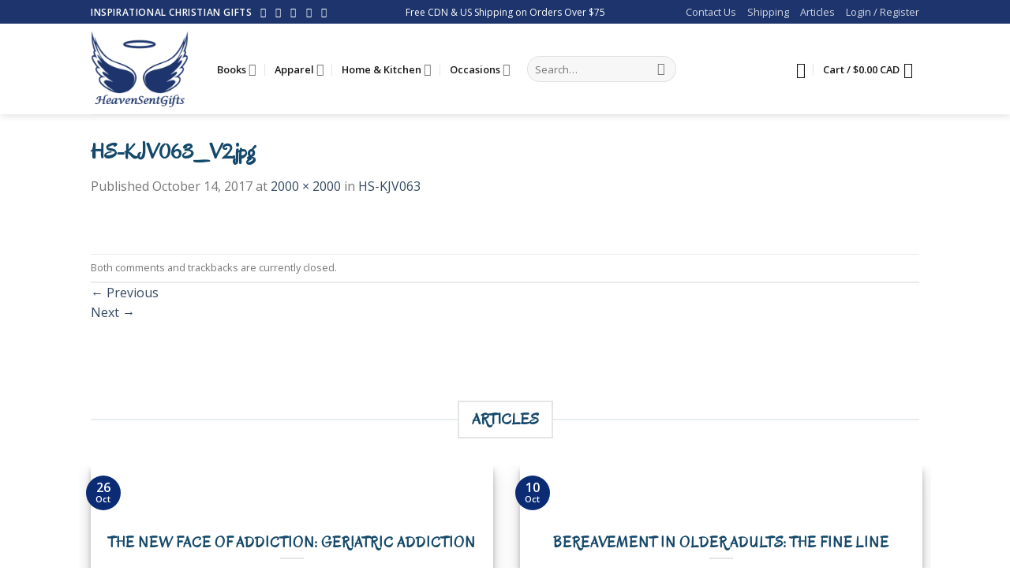

--- FILE ---
content_type: text/html; charset=UTF-8
request_url: https://heavensentgifts.ca/?attachment_id=2797
body_size: 55710
content:
<!DOCTYPE html>
<!--[if IE 9 ]> <html lang="en-US" class="ie9 loading-site no-js"> <![endif]-->
<!--[if IE 8 ]> <html lang="en-US" class="ie8 loading-site no-js"> <![endif]-->
<!--[if (gte IE 9)|!(IE)]><!--><html lang="en-US" class="loading-site no-js"> <!--<![endif]-->
<head>
	<meta charset="UTF-8" />
	<link rel="profile" href="https://gmpg.org/xfn/11" />
	<link rel="pingback" href="https://heavensentgifts.ca/xmlrpc.php" />

					<script>document.documentElement.className = document.documentElement.className + ' yes-js js_active js'</script>
				<script>(function(html){html.className = html.className.replace(/\bno-js\b/,'js')})(document.documentElement);</script>
<meta name='robots' content='index, follow, max-image-preview:large, max-snippet:-1, max-video-preview:-1' />
<meta name="viewport" content="width=device-width, initial-scale=1, maximum-scale=1" />
	<!-- This site is optimized with the Yoast SEO plugin v21.1 - https://yoast.com/wordpress/plugins/seo/ -->
	<title>HS-KJV063_V2.jpg | HeavenSentGifts</title>
	<link rel="canonical" href="https://heavensentgifts.ca/" />
	<meta property="og:locale" content="en_US" />
	<meta property="og:type" content="article" />
	<meta property="og:title" content="HS-KJV063_V2.jpg | HeavenSentGifts" />
	<meta property="og:url" content="https://heavensentgifts.ca/" />
	<meta property="og:site_name" content="HeavenSentGifts" />
	<meta property="article:publisher" content="https://www.facebook.com/Heavensentgiftsca-510219379312140/" />
	<meta property="og:image" content="https://heavensentgifts.ca" />
	<meta property="og:image:width" content="2000" />
	<meta property="og:image:height" content="2000" />
	<meta property="og:image:type" content="image/jpeg" />
	<meta name="twitter:card" content="summary_large_image" />
	<meta name="twitter:site" content="@heavensent_gift" />
	<script type="application/ld+json" class="yoast-schema-graph">{"@context":"https://schema.org","@graph":[{"@type":"WebPage","@id":"https://heavensentgifts.ca/","url":"https://heavensentgifts.ca/","name":"HS-KJV063_V2.jpg | HeavenSentGifts","isPartOf":{"@id":"https://heavensentgifts.ca/#website"},"primaryImageOfPage":{"@id":"https://heavensentgifts.ca/#primaryimage"},"image":{"@id":"https://heavensentgifts.ca/#primaryimage"},"thumbnailUrl":"https://heavensentgifts.ca/wp-content/uploads/2017/10/HS-KJV063_V2.jpg","datePublished":"2017-10-14T06:28:21+00:00","dateModified":"2017-10-14T06:28:21+00:00","breadcrumb":{"@id":"https://heavensentgifts.ca/#breadcrumb"},"inLanguage":"en-US","potentialAction":[{"@type":"ReadAction","target":["https://heavensentgifts.ca/"]}]},{"@type":"ImageObject","inLanguage":"en-US","@id":"https://heavensentgifts.ca/#primaryimage","url":"https://heavensentgifts.ca/wp-content/uploads/2017/10/HS-KJV063_V2.jpg","contentUrl":"https://heavensentgifts.ca/wp-content/uploads/2017/10/HS-KJV063_V2.jpg","width":2000,"height":2000},{"@type":"BreadcrumbList","@id":"https://heavensentgifts.ca/#breadcrumb","itemListElement":[{"@type":"ListItem","position":1,"name":"Home","item":"https://heavensentgifts.ca/"},{"@type":"ListItem","position":2,"name":"HS-KJV063","item":"https://heavensentgifts.ca/product/hs-kjv063/"},{"@type":"ListItem","position":3,"name":"HS-KJV063_V2.jpg"}]},{"@type":"WebSite","@id":"https://heavensentgifts.ca/#website","url":"https://heavensentgifts.ca/","name":"HeavenSentGifts","description":"Share your faith!","potentialAction":[{"@type":"SearchAction","target":{"@type":"EntryPoint","urlTemplate":"https://heavensentgifts.ca/?s={search_term_string}"},"query-input":"required name=search_term_string"}],"inLanguage":"en-US"}]}</script>
	<!-- / Yoast SEO plugin. -->


<link rel='dns-prefetch' href='//www.googletagmanager.com' />
<link rel='dns-prefetch' href='//maxcdn.bootstrapcdn.com' />
<link rel='dns-prefetch' href='//fonts.googleapis.com' />
<link rel="alternate" type="application/rss+xml" title="HeavenSentGifts &raquo; Feed" href="https://heavensentgifts.ca/feed/" />
		<!-- This site uses the Google Analytics by MonsterInsights plugin v9.11.1 - Using Analytics tracking - https://www.monsterinsights.com/ -->
		<!-- Note: MonsterInsights is not currently configured on this site. The site owner needs to authenticate with Google Analytics in the MonsterInsights settings panel. -->
					<!-- No tracking code set -->
				<!-- / Google Analytics by MonsterInsights -->
		<script type="text/javascript">
window._wpemojiSettings = {"baseUrl":"https:\/\/s.w.org\/images\/core\/emoji\/14.0.0\/72x72\/","ext":".png","svgUrl":"https:\/\/s.w.org\/images\/core\/emoji\/14.0.0\/svg\/","svgExt":".svg","source":{"concatemoji":"https:\/\/heavensentgifts.ca\/wp-includes\/js\/wp-emoji-release.min.js?ver=6.1.9"}};
/*! This file is auto-generated */
!function(e,a,t){var n,r,o,i=a.createElement("canvas"),p=i.getContext&&i.getContext("2d");function s(e,t){var a=String.fromCharCode,e=(p.clearRect(0,0,i.width,i.height),p.fillText(a.apply(this,e),0,0),i.toDataURL());return p.clearRect(0,0,i.width,i.height),p.fillText(a.apply(this,t),0,0),e===i.toDataURL()}function c(e){var t=a.createElement("script");t.src=e,t.defer=t.type="text/javascript",a.getElementsByTagName("head")[0].appendChild(t)}for(o=Array("flag","emoji"),t.supports={everything:!0,everythingExceptFlag:!0},r=0;r<o.length;r++)t.supports[o[r]]=function(e){if(p&&p.fillText)switch(p.textBaseline="top",p.font="600 32px Arial",e){case"flag":return s([127987,65039,8205,9895,65039],[127987,65039,8203,9895,65039])?!1:!s([55356,56826,55356,56819],[55356,56826,8203,55356,56819])&&!s([55356,57332,56128,56423,56128,56418,56128,56421,56128,56430,56128,56423,56128,56447],[55356,57332,8203,56128,56423,8203,56128,56418,8203,56128,56421,8203,56128,56430,8203,56128,56423,8203,56128,56447]);case"emoji":return!s([129777,127995,8205,129778,127999],[129777,127995,8203,129778,127999])}return!1}(o[r]),t.supports.everything=t.supports.everything&&t.supports[o[r]],"flag"!==o[r]&&(t.supports.everythingExceptFlag=t.supports.everythingExceptFlag&&t.supports[o[r]]);t.supports.everythingExceptFlag=t.supports.everythingExceptFlag&&!t.supports.flag,t.DOMReady=!1,t.readyCallback=function(){t.DOMReady=!0},t.supports.everything||(n=function(){t.readyCallback()},a.addEventListener?(a.addEventListener("DOMContentLoaded",n,!1),e.addEventListener("load",n,!1)):(e.attachEvent("onload",n),a.attachEvent("onreadystatechange",function(){"complete"===a.readyState&&t.readyCallback()})),(e=t.source||{}).concatemoji?c(e.concatemoji):e.wpemoji&&e.twemoji&&(c(e.twemoji),c(e.wpemoji)))}(window,document,window._wpemojiSettings);
</script>
<style type="text/css">
img.wp-smiley,
img.emoji {
	display: inline !important;
	border: none !important;
	box-shadow: none !important;
	height: 1em !important;
	width: 1em !important;
	margin: 0 0.07em !important;
	vertical-align: -0.1em !important;
	background: none !important;
	padding: 0 !important;
}
</style>
	
<link rel='stylesheet' id='wc-square-cart-checkout-block-css' href='https://heavensentgifts.ca/wp-content/plugins/woocommerce-square/assets/css/frontend/wc-square-cart-checkout-blocks.min.css?ver=3.6.1' type='text/css' media='all' />
<link rel='stylesheet' id='wp-block-library-css' href='https://heavensentgifts.ca/wp-includes/css/dist/block-library/style.min.css?ver=6.1.9' type='text/css' media='all' />
<link rel='stylesheet' id='wc-blocks-vendors-style-css' href='https://heavensentgifts.ca/wp-content/plugins/woocommerce/packages/woocommerce-blocks/build/wc-blocks-vendors-style.css?ver=9.4.4' type='text/css' media='all' />
<link rel='stylesheet' id='wc-blocks-style-css' href='https://heavensentgifts.ca/wp-content/plugins/woocommerce/packages/woocommerce-blocks/build/wc-blocks-style.css?ver=9.4.4' type='text/css' media='all' />
<link rel='stylesheet' id='classic-theme-styles-css' href='https://heavensentgifts.ca/wp-includes/css/classic-themes.min.css?ver=1' type='text/css' media='all' />
<style id='global-styles-inline-css' type='text/css'>
body{--wp--preset--color--black: #000000;--wp--preset--color--cyan-bluish-gray: #abb8c3;--wp--preset--color--white: #ffffff;--wp--preset--color--pale-pink: #f78da7;--wp--preset--color--vivid-red: #cf2e2e;--wp--preset--color--luminous-vivid-orange: #ff6900;--wp--preset--color--luminous-vivid-amber: #fcb900;--wp--preset--color--light-green-cyan: #7bdcb5;--wp--preset--color--vivid-green-cyan: #00d084;--wp--preset--color--pale-cyan-blue: #8ed1fc;--wp--preset--color--vivid-cyan-blue: #0693e3;--wp--preset--color--vivid-purple: #9b51e0;--wp--preset--gradient--vivid-cyan-blue-to-vivid-purple: linear-gradient(135deg,rgba(6,147,227,1) 0%,rgb(155,81,224) 100%);--wp--preset--gradient--light-green-cyan-to-vivid-green-cyan: linear-gradient(135deg,rgb(122,220,180) 0%,rgb(0,208,130) 100%);--wp--preset--gradient--luminous-vivid-amber-to-luminous-vivid-orange: linear-gradient(135deg,rgba(252,185,0,1) 0%,rgba(255,105,0,1) 100%);--wp--preset--gradient--luminous-vivid-orange-to-vivid-red: linear-gradient(135deg,rgba(255,105,0,1) 0%,rgb(207,46,46) 100%);--wp--preset--gradient--very-light-gray-to-cyan-bluish-gray: linear-gradient(135deg,rgb(238,238,238) 0%,rgb(169,184,195) 100%);--wp--preset--gradient--cool-to-warm-spectrum: linear-gradient(135deg,rgb(74,234,220) 0%,rgb(151,120,209) 20%,rgb(207,42,186) 40%,rgb(238,44,130) 60%,rgb(251,105,98) 80%,rgb(254,248,76) 100%);--wp--preset--gradient--blush-light-purple: linear-gradient(135deg,rgb(255,206,236) 0%,rgb(152,150,240) 100%);--wp--preset--gradient--blush-bordeaux: linear-gradient(135deg,rgb(254,205,165) 0%,rgb(254,45,45) 50%,rgb(107,0,62) 100%);--wp--preset--gradient--luminous-dusk: linear-gradient(135deg,rgb(255,203,112) 0%,rgb(199,81,192) 50%,rgb(65,88,208) 100%);--wp--preset--gradient--pale-ocean: linear-gradient(135deg,rgb(255,245,203) 0%,rgb(182,227,212) 50%,rgb(51,167,181) 100%);--wp--preset--gradient--electric-grass: linear-gradient(135deg,rgb(202,248,128) 0%,rgb(113,206,126) 100%);--wp--preset--gradient--midnight: linear-gradient(135deg,rgb(2,3,129) 0%,rgb(40,116,252) 100%);--wp--preset--duotone--dark-grayscale: url('#wp-duotone-dark-grayscale');--wp--preset--duotone--grayscale: url('#wp-duotone-grayscale');--wp--preset--duotone--purple-yellow: url('#wp-duotone-purple-yellow');--wp--preset--duotone--blue-red: url('#wp-duotone-blue-red');--wp--preset--duotone--midnight: url('#wp-duotone-midnight');--wp--preset--duotone--magenta-yellow: url('#wp-duotone-magenta-yellow');--wp--preset--duotone--purple-green: url('#wp-duotone-purple-green');--wp--preset--duotone--blue-orange: url('#wp-duotone-blue-orange');--wp--preset--font-size--small: 13px;--wp--preset--font-size--medium: 20px;--wp--preset--font-size--large: 36px;--wp--preset--font-size--x-large: 42px;--wp--preset--spacing--20: 0.44rem;--wp--preset--spacing--30: 0.67rem;--wp--preset--spacing--40: 1rem;--wp--preset--spacing--50: 1.5rem;--wp--preset--spacing--60: 2.25rem;--wp--preset--spacing--70: 3.38rem;--wp--preset--spacing--80: 5.06rem;}:where(.is-layout-flex){gap: 0.5em;}body .is-layout-flow > .alignleft{float: left;margin-inline-start: 0;margin-inline-end: 2em;}body .is-layout-flow > .alignright{float: right;margin-inline-start: 2em;margin-inline-end: 0;}body .is-layout-flow > .aligncenter{margin-left: auto !important;margin-right: auto !important;}body .is-layout-constrained > .alignleft{float: left;margin-inline-start: 0;margin-inline-end: 2em;}body .is-layout-constrained > .alignright{float: right;margin-inline-start: 2em;margin-inline-end: 0;}body .is-layout-constrained > .aligncenter{margin-left: auto !important;margin-right: auto !important;}body .is-layout-constrained > :where(:not(.alignleft):not(.alignright):not(.alignfull)){max-width: var(--wp--style--global--content-size);margin-left: auto !important;margin-right: auto !important;}body .is-layout-constrained > .alignwide{max-width: var(--wp--style--global--wide-size);}body .is-layout-flex{display: flex;}body .is-layout-flex{flex-wrap: wrap;align-items: center;}body .is-layout-flex > *{margin: 0;}:where(.wp-block-columns.is-layout-flex){gap: 2em;}.has-black-color{color: var(--wp--preset--color--black) !important;}.has-cyan-bluish-gray-color{color: var(--wp--preset--color--cyan-bluish-gray) !important;}.has-white-color{color: var(--wp--preset--color--white) !important;}.has-pale-pink-color{color: var(--wp--preset--color--pale-pink) !important;}.has-vivid-red-color{color: var(--wp--preset--color--vivid-red) !important;}.has-luminous-vivid-orange-color{color: var(--wp--preset--color--luminous-vivid-orange) !important;}.has-luminous-vivid-amber-color{color: var(--wp--preset--color--luminous-vivid-amber) !important;}.has-light-green-cyan-color{color: var(--wp--preset--color--light-green-cyan) !important;}.has-vivid-green-cyan-color{color: var(--wp--preset--color--vivid-green-cyan) !important;}.has-pale-cyan-blue-color{color: var(--wp--preset--color--pale-cyan-blue) !important;}.has-vivid-cyan-blue-color{color: var(--wp--preset--color--vivid-cyan-blue) !important;}.has-vivid-purple-color{color: var(--wp--preset--color--vivid-purple) !important;}.has-black-background-color{background-color: var(--wp--preset--color--black) !important;}.has-cyan-bluish-gray-background-color{background-color: var(--wp--preset--color--cyan-bluish-gray) !important;}.has-white-background-color{background-color: var(--wp--preset--color--white) !important;}.has-pale-pink-background-color{background-color: var(--wp--preset--color--pale-pink) !important;}.has-vivid-red-background-color{background-color: var(--wp--preset--color--vivid-red) !important;}.has-luminous-vivid-orange-background-color{background-color: var(--wp--preset--color--luminous-vivid-orange) !important;}.has-luminous-vivid-amber-background-color{background-color: var(--wp--preset--color--luminous-vivid-amber) !important;}.has-light-green-cyan-background-color{background-color: var(--wp--preset--color--light-green-cyan) !important;}.has-vivid-green-cyan-background-color{background-color: var(--wp--preset--color--vivid-green-cyan) !important;}.has-pale-cyan-blue-background-color{background-color: var(--wp--preset--color--pale-cyan-blue) !important;}.has-vivid-cyan-blue-background-color{background-color: var(--wp--preset--color--vivid-cyan-blue) !important;}.has-vivid-purple-background-color{background-color: var(--wp--preset--color--vivid-purple) !important;}.has-black-border-color{border-color: var(--wp--preset--color--black) !important;}.has-cyan-bluish-gray-border-color{border-color: var(--wp--preset--color--cyan-bluish-gray) !important;}.has-white-border-color{border-color: var(--wp--preset--color--white) !important;}.has-pale-pink-border-color{border-color: var(--wp--preset--color--pale-pink) !important;}.has-vivid-red-border-color{border-color: var(--wp--preset--color--vivid-red) !important;}.has-luminous-vivid-orange-border-color{border-color: var(--wp--preset--color--luminous-vivid-orange) !important;}.has-luminous-vivid-amber-border-color{border-color: var(--wp--preset--color--luminous-vivid-amber) !important;}.has-light-green-cyan-border-color{border-color: var(--wp--preset--color--light-green-cyan) !important;}.has-vivid-green-cyan-border-color{border-color: var(--wp--preset--color--vivid-green-cyan) !important;}.has-pale-cyan-blue-border-color{border-color: var(--wp--preset--color--pale-cyan-blue) !important;}.has-vivid-cyan-blue-border-color{border-color: var(--wp--preset--color--vivid-cyan-blue) !important;}.has-vivid-purple-border-color{border-color: var(--wp--preset--color--vivid-purple) !important;}.has-vivid-cyan-blue-to-vivid-purple-gradient-background{background: var(--wp--preset--gradient--vivid-cyan-blue-to-vivid-purple) !important;}.has-light-green-cyan-to-vivid-green-cyan-gradient-background{background: var(--wp--preset--gradient--light-green-cyan-to-vivid-green-cyan) !important;}.has-luminous-vivid-amber-to-luminous-vivid-orange-gradient-background{background: var(--wp--preset--gradient--luminous-vivid-amber-to-luminous-vivid-orange) !important;}.has-luminous-vivid-orange-to-vivid-red-gradient-background{background: var(--wp--preset--gradient--luminous-vivid-orange-to-vivid-red) !important;}.has-very-light-gray-to-cyan-bluish-gray-gradient-background{background: var(--wp--preset--gradient--very-light-gray-to-cyan-bluish-gray) !important;}.has-cool-to-warm-spectrum-gradient-background{background: var(--wp--preset--gradient--cool-to-warm-spectrum) !important;}.has-blush-light-purple-gradient-background{background: var(--wp--preset--gradient--blush-light-purple) !important;}.has-blush-bordeaux-gradient-background{background: var(--wp--preset--gradient--blush-bordeaux) !important;}.has-luminous-dusk-gradient-background{background: var(--wp--preset--gradient--luminous-dusk) !important;}.has-pale-ocean-gradient-background{background: var(--wp--preset--gradient--pale-ocean) !important;}.has-electric-grass-gradient-background{background: var(--wp--preset--gradient--electric-grass) !important;}.has-midnight-gradient-background{background: var(--wp--preset--gradient--midnight) !important;}.has-small-font-size{font-size: var(--wp--preset--font-size--small) !important;}.has-medium-font-size{font-size: var(--wp--preset--font-size--medium) !important;}.has-large-font-size{font-size: var(--wp--preset--font-size--large) !important;}.has-x-large-font-size{font-size: var(--wp--preset--font-size--x-large) !important;}
.wp-block-navigation a:where(:not(.wp-element-button)){color: inherit;}
:where(.wp-block-columns.is-layout-flex){gap: 2em;}
.wp-block-pullquote{font-size: 1.5em;line-height: 1.6;}
</style>
<link rel='stylesheet' id='aptf-pro-bxslider-css-css' href='https://heavensentgifts.ca/wp-content/plugins/accesspress-twitter-feed-pro/css/jquery.bxslider.css?ver=1.1.4' type='text/css' media='all' />
<link rel='stylesheet' id='aptf-pro-lightbox-css-css' href='https://heavensentgifts.ca/wp-content/plugins/accesspress-twitter-feed-pro/css/lightbox.css?ver=1.1.4' type='text/css' media='all' />
<link rel='stylesheet' id='aptf-pro-front-css-css' href='https://heavensentgifts.ca/wp-content/plugins/accesspress-twitter-feed-pro/css/frontend.css?ver=1.1.4' type='text/css' media='all' />
<link rel='stylesheet' id='aptf-pro-font-css-css' href='https://heavensentgifts.ca/wp-content/plugins/accesspress-twitter-feed-pro/css/fonts.css?ver=1.1.4' type='text/css' media='all' />
<link rel='stylesheet' id='aptf-pro-fontawesome-css' href='//maxcdn.bootstrapcdn.com/font-awesome/4.3.0/css/font-awesome.min.css?ver=1.1.4' type='text/css' media='all' />
<link rel='stylesheet' id='dashicons-css' href='https://heavensentgifts.ca/wp-includes/css/dashicons.min.css?ver=6.1.9' type='text/css' media='all' />
<style id='dashicons-inline-css' type='text/css'>
[data-font="Dashicons"]:before {font-family: 'Dashicons' !important;content: attr(data-icon) !important;speak: none !important;font-weight: normal !important;font-variant: normal !important;text-transform: none !important;line-height: 1 !important;font-style: normal !important;-webkit-font-smoothing: antialiased !important;-moz-osx-font-smoothing: grayscale !important;}
</style>
<link rel='stylesheet' id='admin-bar-css' href='https://heavensentgifts.ca/wp-includes/css/admin-bar.min.css?ver=6.1.9' type='text/css' media='all' />
<style id='admin-bar-inline-css' type='text/css'>

    /* Hide CanvasJS credits for P404 charts specifically */
    #p404RedirectChart .canvasjs-chart-credit {
        display: none !important;
    }
    
    #p404RedirectChart canvas {
        border-radius: 6px;
    }

    .p404-redirect-adminbar-weekly-title {
        font-weight: bold;
        font-size: 14px;
        color: #fff;
        margin-bottom: 6px;
    }

    #wpadminbar #wp-admin-bar-p404_free_top_button .ab-icon:before {
        content: "\f103";
        color: #dc3545;
        top: 3px;
    }
    
    #wp-admin-bar-p404_free_top_button .ab-item {
        min-width: 80px !important;
        padding: 0px !important;
    }
    
    /* Ensure proper positioning and z-index for P404 dropdown */
    .p404-redirect-adminbar-dropdown-wrap { 
        min-width: 0; 
        padding: 0;
        position: static !important;
    }
    
    #wpadminbar #wp-admin-bar-p404_free_top_button_dropdown {
        position: static !important;
    }
    
    #wpadminbar #wp-admin-bar-p404_free_top_button_dropdown .ab-item {
        padding: 0 !important;
        margin: 0 !important;
    }
    
    .p404-redirect-dropdown-container {
        min-width: 340px;
        padding: 18px 18px 12px 18px;
        background: #23282d !important;
        color: #fff;
        border-radius: 12px;
        box-shadow: 0 8px 32px rgba(0,0,0,0.25);
        margin-top: 10px;
        position: relative !important;
        z-index: 999999 !important;
        display: block !important;
        border: 1px solid #444;
    }
    
    /* Ensure P404 dropdown appears on hover */
    #wpadminbar #wp-admin-bar-p404_free_top_button .p404-redirect-dropdown-container { 
        display: none !important;
    }
    
    #wpadminbar #wp-admin-bar-p404_free_top_button:hover .p404-redirect-dropdown-container { 
        display: block !important;
    }
    
    #wpadminbar #wp-admin-bar-p404_free_top_button:hover #wp-admin-bar-p404_free_top_button_dropdown .p404-redirect-dropdown-container {
        display: block !important;
    }
    
    .p404-redirect-card {
        background: #2c3338;
        border-radius: 8px;
        padding: 18px 18px 12px 18px;
        box-shadow: 0 2px 8px rgba(0,0,0,0.07);
        display: flex;
        flex-direction: column;
        align-items: flex-start;
        border: 1px solid #444;
    }
    
    .p404-redirect-btn {
        display: inline-block;
        background: #dc3545;
        color: #fff !important;
        font-weight: bold;
        padding: 5px 22px;
        border-radius: 8px;
        text-decoration: none;
        font-size: 17px;
        transition: background 0.2s, box-shadow 0.2s;
        margin-top: 8px;
        box-shadow: 0 2px 8px rgba(220,53,69,0.15);
        text-align: center;
        line-height: 1.6;
    }
    
    .p404-redirect-btn:hover {
        background: #c82333;
        color: #fff !important;
        box-shadow: 0 4px 16px rgba(220,53,69,0.25);
    }
    
    /* Prevent conflicts with other admin bar dropdowns */
    #wpadminbar .ab-top-menu > li:hover > .ab-item,
    #wpadminbar .ab-top-menu > li.hover > .ab-item {
        z-index: auto;
    }
    
    #wpadminbar #wp-admin-bar-p404_free_top_button:hover > .ab-item {
        z-index: 999998 !important;
    }
    
</style>
<link rel='stylesheet' id='contact-form-7-css' href='https://heavensentgifts.ca/wp-content/plugins/contact-form-7/includes/css/styles.css?ver=5.7.4' type='text/css' media='all' />
<link rel='stylesheet' id='fpd-js-css' href='https://heavensentgifts.ca/wp-content/plugins/fancy-product-designer/assets/css/FancyProductDesigner-all.min.css?ver=6.1.4' type='text/css' media='all' />
<link rel='stylesheet' id='fpd-single-product-css' href='https://heavensentgifts.ca/wp-content/plugins/fancy-product-designer/assets/css/fancy-product.css?ver=6.1.4' type='text/css' media='all' />
<link rel='stylesheet' id='trwca-style-css' href='https://heavensentgifts.ca/wp-content/plugins/woocommerce-category-accordion/assets/css/trwca-style.min.css?ver=1.0' type='text/css' media='all' />
<link rel='stylesheet' id='icon-font-css' href='https://heavensentgifts.ca/wp-content/plugins/woocommerce-category-accordion/assets/css/font-awesome.min.css?ver=1.0' type='text/css' media='all' />
<link rel='stylesheet' id='cxecrt-tip-tip-css' href='https://heavensentgifts.ca/wp-content/plugins/woocommerce-email-cart/assets/js/tip-tip/tipTip.css?ver=2.20' type='text/css' media='all' />
<link rel='stylesheet' id='cxecrt-icon-font-css' href='https://heavensentgifts.ca/wp-content/plugins/woocommerce-email-cart/assets/fontello/css/cxecrt-icon-font.css?ver=2.20' type='text/css' media='all' />
<link rel='stylesheet' id='cxecrt-css-css' href='https://heavensentgifts.ca/wp-content/plugins/woocommerce-email-cart/assets/css/ec-style.css?ver=2.20' type='text/css' media='screen' />
<style id='woocommerce-inline-inline-css' type='text/css'>
.woocommerce form .form-row .required { visibility: visible; }
</style>
<link rel='stylesheet' id='wp-iec-font-awesome-css' href='https://heavensentgifts.ca/wp-content/plugins/wp-iecards/assets/css/font-awesome.min.css?ver=1.0.3' type='text/css' media='all' />
<link rel='stylesheet' id='wp-iec-magnific-popup-style-css' href='https://heavensentgifts.ca/wp-content/plugins/wp-iecards/assets/css/magnific-popup.css?ver=1.0.3' type='text/css' media='all' />
<link rel='stylesheet' id='wp-iec-public-css' href='https://heavensentgifts.ca/wp-content/plugins/wp-iecards/assets/css/wp-iec-public.css?ver=1.0.3' type='text/css' media='all' />
<link rel='stylesheet' id='wc-gateway-ppec-frontend-css' href='https://heavensentgifts.ca/wp-content/plugins/woocommerce-gateway-paypal-express-checkout/assets/css/wc-gateway-ppec-frontend.css?ver=2.1.3' type='text/css' media='all' />
<link rel='stylesheet' id='flatsome-icons-css' href='https://heavensentgifts.ca/wp-content/themes/flatsome/assets/css/fl-icons.css?ver=3.12' type='text/css' media='all' />
<link rel='stylesheet' id='flatsome-fancy-product-designer-css' href='https://heavensentgifts.ca/wp-content/themes/flatsome/inc/integrations/wc-product-designer/product-designer.css?ver=6.1.9' type='text/css' media='all' />
<link rel='stylesheet' id='flatsome-woocommerce-wishlist-css' href='https://heavensentgifts.ca/wp-content/themes/flatsome/inc/integrations/wc-yith-wishlist/wishlist.css?ver=3.10.2' type='text/css' media='all' />
<link rel='stylesheet' id='threesixty-css' href='https://heavensentgifts.ca/wp-content/plugins/smart-product-viewer/includes/css/360.css?ver=6.1.9' type='text/css' media='all' />
<link rel='stylesheet' id='magnific-popup-css' href='https://heavensentgifts.ca/wp-content/plugins/smart-product-viewer/includes/css/magnific-popup.css?ver=6.1.9' type='text/css' media='all' />
<link rel='stylesheet' id='flatsome-main-css' href='https://heavensentgifts.ca/wp-content/themes/flatsome/assets/css/flatsome.css?ver=3.12.3' type='text/css' media='all' />
<link rel='stylesheet' id='flatsome-shop-css' href='https://heavensentgifts.ca/wp-content/themes/flatsome/assets/css/flatsome-shop.css?ver=3.12.3' type='text/css' media='all' />
<link rel='stylesheet' id='flatsome-style-css' href='https://heavensentgifts.ca/wp-content/themes/flatsome-child/style.css?ver=3.0' type='text/css' media='all' />
<link rel='stylesheet' id='flatsome-googlefonts-css' href='//fonts.googleapis.com/css?family=Oregano%3Aregular%2Cregular%7COpen+Sans%3Aregular%2Cregular%2C600%7CDancing+Script%3Aregular%2C400&#038;display=swap&#038;ver=3.9' type='text/css' media='all' />
<script type='text/javascript' src='https://heavensentgifts.ca/wp-includes/js/jquery/jquery.min.js?ver=3.6.1' id='jquery-core-js'></script>
<script type='text/javascript' src='https://heavensentgifts.ca/wp-includes/js/jquery/jquery-migrate.min.js?ver=3.3.2' id='jquery-migrate-js'></script>
<script type='text/javascript' src='https://heavensentgifts.ca/wp-content/plugins/accesspress-twitter-feed-pro/js/jquery.easing.min.js?ver=1.1.4' id='aptf-pro-easing-js'></script>
<script type='text/javascript' src='https://heavensentgifts.ca/wp-content/plugins/accesspress-twitter-feed-pro/js/jquery.easy-ticker.min.js?ver=1.1.4' id='aptf-pro-easy-ticker-js'></script>
<script type='text/javascript' src='https://heavensentgifts.ca/wp-content/plugins/accesspress-twitter-feed-pro/js/jquery.bxslider.min.js?ver=1.1.4' id='aptf-pro-bxslider-js-js'></script>
<script type='text/javascript' src='https://heavensentgifts.ca/wp-content/plugins/accesspress-twitter-feed-pro/js/lightbox.js?ver=1.1.4' id='aptf-pro-lightbox-js-js'></script>
<script type='text/javascript' src='https://heavensentgifts.ca/wp-content/plugins/accesspress-twitter-feed-pro/js/frontend.js?ver=1.1.4' id='aptf-pro-front-js-js'></script>
<script type='text/javascript' src='https://heavensentgifts.ca/wp-content/plugins/woocommerce-category-accordion/assets/js/trwca-script.min.js?ver=1.0' id='trwca_script-js'></script>
<script type='text/javascript' src='https://heavensentgifts.ca/wp-content/plugins/smart-product-viewer/includes/js/jquery.magnific-popup.min.js?ver=6.1.9' id='magnific-popup-js'></script>
<script type='text/javascript' src='https://heavensentgifts.ca/wp-content/plugins/smart-product-viewer/includes/js/smart.product.min.js?ver=6.1.9' id='smart-product-js'></script>
<link rel="https://api.w.org/" href="https://heavensentgifts.ca/wp-json/" /><link rel="alternate" type="application/json" href="https://heavensentgifts.ca/wp-json/wp/v2/media/2797" /><link rel="EditURI" type="application/rsd+xml" title="RSD" href="https://heavensentgifts.ca/xmlrpc.php?rsd" />
<link rel="wlwmanifest" type="application/wlwmanifest+xml" href="https://heavensentgifts.ca/wp-includes/wlwmanifest.xml" />
<meta name="generator" content="WordPress 6.1.9" />
<meta name="generator" content="WooCommerce 7.4.1" />
<link rel='shortlink' href='https://heavensentgifts.ca/?p=2797' />
<link rel="alternate" type="application/json+oembed" href="https://heavensentgifts.ca/wp-json/oembed/1.0/embed?url=https%3A%2F%2Fheavensentgifts.ca%2F%3Fattachment_id%3D2797%23main" />
<link rel="alternate" type="text/xml+oembed" href="https://heavensentgifts.ca/wp-json/oembed/1.0/embed?url=https%3A%2F%2Fheavensentgifts.ca%2F%3Fattachment_id%3D2797%23main&#038;format=xml" />
            <style type="text/css">
                .rp_estimated_date{
                    color:#1e73be;
                    font-size:14px;
                }
                .date_for_variation{display:none;}
            </style>
            <style>.bg{opacity: 0; transition: opacity 1s; -webkit-transition: opacity 1s;} .bg-loaded{opacity: 1;}</style><!--[if IE]><link rel="stylesheet" type="text/css" href="https://heavensentgifts.ca/wp-content/themes/flatsome/assets/css/ie-fallback.css"><script src="//cdnjs.cloudflare.com/ajax/libs/html5shiv/3.6.1/html5shiv.js"></script><script>var head = document.getElementsByTagName('head')[0],style = document.createElement('style');style.type = 'text/css';style.styleSheet.cssText = ':before,:after{content:none !important';head.appendChild(style);setTimeout(function(){head.removeChild(style);}, 0);</script><script src="https://heavensentgifts.ca/wp-content/themes/flatsome/assets/libs/ie-flexibility.js"></script><![endif]-->	<noscript><style>.woocommerce-product-gallery{ opacity: 1 !important; }</style></noscript>
				<script  type="text/javascript">
				!function(f,b,e,v,n,t,s){if(f.fbq)return;n=f.fbq=function(){n.callMethod?
					n.callMethod.apply(n,arguments):n.queue.push(arguments)};if(!f._fbq)f._fbq=n;
					n.push=n;n.loaded=!0;n.version='2.0';n.queue=[];t=b.createElement(e);t.async=!0;
					t.src=v;s=b.getElementsByTagName(e)[0];s.parentNode.insertBefore(t,s)}(window,
					document,'script','https://connect.facebook.net/en_US/fbevents.js');
			</script>
			<!-- WooCommerce Facebook Integration Begin -->
			<script  type="text/javascript">

				fbq('init', '899957283485937', {}, {
    "agent": "woocommerce-7.4.1-3.0.14"
});

				fbq( 'track', 'PageView', {
    "source": "woocommerce",
    "version": "7.4.1",
    "pluginVersion": "3.0.14"
} );

				document.addEventListener( 'DOMContentLoaded', function() {
					jQuery && jQuery( function( $ ) {
						// Insert placeholder for events injected when a product is added to the cart through AJAX.
						$( document.body ).append( '<div class=\"wc-facebook-pixel-event-placeholder\"></div>' );
					} );
				}, false );

			</script>
			<!-- WooCommerce Facebook Integration End -->
			<link rel="icon" href="https://heavensentgifts.ca/wp-content/uploads/2017/04/cropped-HSG_Logo_plain_ico3-32x32.jpg" sizes="32x32" />
<link rel="icon" href="https://heavensentgifts.ca/wp-content/uploads/2017/04/cropped-HSG_Logo_plain_ico3-192x192.jpg" sizes="192x192" />
<link rel="apple-touch-icon" href="https://heavensentgifts.ca/wp-content/uploads/2017/04/cropped-HSG_Logo_plain_ico3-180x180.jpg" />
<meta name="msapplication-TileImage" content="https://heavensentgifts.ca/wp-content/uploads/2017/04/cropped-HSG_Logo_plain_ico3-270x270.jpg" />
<style id="custom-css" type="text/css">:root {--primary-color: #0B2C75;}.header-main{height: 115px}#logo img{max-height: 115px}#logo{width:130px;}#logo img{padding:9px 0;}.stuck #logo img{padding:7px 0;}.header-bottom{min-height: 35px}.header-top{min-height: 24px}.transparent .header-main{height: 265px}.transparent #logo img{max-height: 265px}.has-transparent + .page-title:first-of-type,.has-transparent + #main > .page-title,.has-transparent + #main > div > .page-title,.has-transparent + #main .page-header-wrapper:first-of-type .page-title{padding-top: 295px;}.header.show-on-scroll,.stuck .header-main{height:59px!important}.stuck #logo img{max-height: 59px!important}.search-form{ width: 26%;}.header-bg-color, .header-wrapper {background-color: rgba(255,255,255,0.63)}.header-bottom {background-color: #FFFFFF}.header-main .nav > li > a{line-height: 16px }.stuck .header-main .nav > li > a{line-height: 39px }.header-bottom-nav > li > a{line-height: 13px }@media (max-width: 549px) {.header-main{height: 81px}#logo img{max-height: 81px}}.nav-dropdown{font-size:100%}.header-top{background-color:#1D356C!important;}/* Color */.accordion-title.active, .has-icon-bg .icon .icon-inner,.logo a, .primary.is-underline, .primary.is-link, .badge-outline .badge-inner, .nav-outline > li.active> a,.nav-outline >li.active > a, .cart-icon strong,[data-color='primary'], .is-outline.primary{color: #0B2C75;}/* Color !important */[data-text-color="primary"]{color: #0B2C75!important;}/* Background Color */[data-text-bg="primary"]{background-color: #0B2C75;}/* Background */.scroll-to-bullets a,.featured-title, .label-new.menu-item > a:after, .nav-pagination > li > .current,.nav-pagination > li > span:hover,.nav-pagination > li > a:hover,.has-hover:hover .badge-outline .badge-inner,button[type="submit"], .button.wc-forward:not(.checkout):not(.checkout-button), .button.submit-button, .button.primary:not(.is-outline),.featured-table .title,.is-outline:hover, .has-icon:hover .icon-label,.nav-dropdown-bold .nav-column li > a:hover, .nav-dropdown.nav-dropdown-bold > li > a:hover, .nav-dropdown-bold.dark .nav-column li > a:hover, .nav-dropdown.nav-dropdown-bold.dark > li > a:hover, .is-outline:hover, .tagcloud a:hover,.grid-tools a, input[type='submit']:not(.is-form), .box-badge:hover .box-text, input.button.alt,.nav-box > li > a:hover,.nav-box > li.active > a,.nav-pills > li.active > a ,.current-dropdown .cart-icon strong, .cart-icon:hover strong, .nav-line-bottom > li > a:before, .nav-line-grow > li > a:before, .nav-line > li > a:before,.banner, .header-top, .slider-nav-circle .flickity-prev-next-button:hover svg, .slider-nav-circle .flickity-prev-next-button:hover .arrow, .primary.is-outline:hover, .button.primary:not(.is-outline), input[type='submit'].primary, input[type='submit'].primary, input[type='reset'].button, input[type='button'].primary, .badge-inner{background-color: #0B2C75;}/* Border */.nav-vertical.nav-tabs > li.active > a,.scroll-to-bullets a.active,.nav-pagination > li > .current,.nav-pagination > li > span:hover,.nav-pagination > li > a:hover,.has-hover:hover .badge-outline .badge-inner,.accordion-title.active,.featured-table,.is-outline:hover, .tagcloud a:hover,blockquote, .has-border, .cart-icon strong:after,.cart-icon strong,.blockUI:before, .processing:before,.loading-spin, .slider-nav-circle .flickity-prev-next-button:hover svg, .slider-nav-circle .flickity-prev-next-button:hover .arrow, .primary.is-outline:hover{border-color: #0B2C75}.nav-tabs > li.active > a{border-top-color: #0B2C75}.widget_shopping_cart_content .blockUI.blockOverlay:before { border-left-color: #0B2C75 }.woocommerce-checkout-review-order .blockUI.blockOverlay:before { border-left-color: #0B2C75 }/* Fill */.slider .flickity-prev-next-button:hover svg,.slider .flickity-prev-next-button:hover .arrow{fill: #0B2C75;}/* Background Color */[data-icon-label]:after, .secondary.is-underline:hover,.secondary.is-outline:hover,.icon-label,.button.secondary:not(.is-outline),.button.alt:not(.is-outline), .badge-inner.on-sale, .button.checkout, .single_add_to_cart_button, .current .breadcrumb-step{ background-color:#1B3EBA; }[data-text-bg="secondary"]{background-color: #1B3EBA;}/* Color */.secondary.is-underline,.secondary.is-link, .secondary.is-outline,.stars a.active, .star-rating:before, .woocommerce-page .star-rating:before,.star-rating span:before, .color-secondary{color: #1B3EBA}/* Color !important */[data-text-color="secondary"]{color: #1B3EBA!important;}/* Border */.secondary.is-outline:hover{border-color:#1B3EBA}.success.is-underline:hover,.success.is-outline:hover,.success{background-color: #3D3D3D}.success-color, .success.is-link, .success.is-outline{color: #3D3D3D;}.success-border{border-color: #3D3D3D!important;}/* Color !important */[data-text-color="success"]{color: #3D3D3D!important;}/* Background Color */[data-text-bg="success"]{background-color: #3D3D3D;}.alert.is-underline:hover,.alert.is-outline:hover,.alert{background-color: #00AF02}.alert.is-link, .alert.is-outline, .color-alert{color: #00AF02;}/* Color !important */[data-text-color="alert"]{color: #00AF02!important;}/* Background Color */[data-text-bg="alert"]{background-color: #00AF02;}body{font-size: 100%;}@media screen and (max-width: 549px){body{font-size: 100%;}}body{font-family:"Open Sans", sans-serif}body{font-weight: 0}body{color: #777777}.nav > li > a {font-family:"Open Sans", sans-serif;}.mobile-sidebar-levels-2 .nav > li > ul > li > a {font-family:"Open Sans", sans-serif;}.nav > li > a {font-weight: 600;}.mobile-sidebar-levels-2 .nav > li > ul > li > a {font-weight: 600;}h1,h2,h3,h4,h5,h6,.heading-font, .off-canvas-center .nav-sidebar.nav-vertical > li > a{font-family: "Oregano", sans-serif;}h1,h2,h3,h4,h5,h6,.heading-font,.banner h1,.banner h2{font-weight: 0;}h1,h2,h3,h4,h5,h6,.heading-font{color: #15496B;}.alt-font{font-family: "Dancing Script", sans-serif;}.alt-font{font-weight: 400!important;}.header:not(.transparent) .header-nav.nav > li > a {color: #191919;}@media screen and (min-width: 550px){.products .box-vertical .box-image{min-width: 300px!important;width: 300px!important;}}.footer-1{background-color: rgba(29,53,108,0.16)}.footer-2{background-color: #1D356C}.absolute-footer, html{background-color: #FFFFFF}.page-title-small + main .product-container > .row{padding-top:0;}/* Custom CSS */body.lightbox {line-height: 1.6 !important;}/* counteract centered text */body {text-align: initial !important;}/* Custom CSS Mobile */@media (max-width: 549px){@media (max-width: 60em){ .category-filtering{ float: left; position: relative; top: 40px; }.woocommerce-ordering{ float: right; position: relative; top: -20px; } }}.label-new.menu-item > a:after{content:"New";}.label-hot.menu-item > a:after{content:"Hot";}.label-sale.menu-item > a:after{content:"Sale";}.label-popular.menu-item > a:after{content:"Popular";}</style>		<style type="text/css" id="wp-custom-css">
			/*
You can add your own CSS here.

widget_product_categories li ul.children { display: block !important; }



Click the help icon above to learn more.
*/		</style>
		</head>

<body data-rsssl=1 class="attachment attachment-template-default single single-attachment postid-2797 attachmentid-2797 attachment-jpeg theme-flatsome woocommerce-no-js full-width header-shadow lightbox nav-dropdown-has-arrow">

<svg xmlns="http://www.w3.org/2000/svg" viewBox="0 0 0 0" width="0" height="0" focusable="false" role="none" style="visibility: hidden; position: absolute; left: -9999px; overflow: hidden;" ><defs><filter id="wp-duotone-dark-grayscale"><feColorMatrix color-interpolation-filters="sRGB" type="matrix" values=" .299 .587 .114 0 0 .299 .587 .114 0 0 .299 .587 .114 0 0 .299 .587 .114 0 0 " /><feComponentTransfer color-interpolation-filters="sRGB" ><feFuncR type="table" tableValues="0 0.49803921568627" /><feFuncG type="table" tableValues="0 0.49803921568627" /><feFuncB type="table" tableValues="0 0.49803921568627" /><feFuncA type="table" tableValues="1 1" /></feComponentTransfer><feComposite in2="SourceGraphic" operator="in" /></filter></defs></svg><svg xmlns="http://www.w3.org/2000/svg" viewBox="0 0 0 0" width="0" height="0" focusable="false" role="none" style="visibility: hidden; position: absolute; left: -9999px; overflow: hidden;" ><defs><filter id="wp-duotone-grayscale"><feColorMatrix color-interpolation-filters="sRGB" type="matrix" values=" .299 .587 .114 0 0 .299 .587 .114 0 0 .299 .587 .114 0 0 .299 .587 .114 0 0 " /><feComponentTransfer color-interpolation-filters="sRGB" ><feFuncR type="table" tableValues="0 1" /><feFuncG type="table" tableValues="0 1" /><feFuncB type="table" tableValues="0 1" /><feFuncA type="table" tableValues="1 1" /></feComponentTransfer><feComposite in2="SourceGraphic" operator="in" /></filter></defs></svg><svg xmlns="http://www.w3.org/2000/svg" viewBox="0 0 0 0" width="0" height="0" focusable="false" role="none" style="visibility: hidden; position: absolute; left: -9999px; overflow: hidden;" ><defs><filter id="wp-duotone-purple-yellow"><feColorMatrix color-interpolation-filters="sRGB" type="matrix" values=" .299 .587 .114 0 0 .299 .587 .114 0 0 .299 .587 .114 0 0 .299 .587 .114 0 0 " /><feComponentTransfer color-interpolation-filters="sRGB" ><feFuncR type="table" tableValues="0.54901960784314 0.98823529411765" /><feFuncG type="table" tableValues="0 1" /><feFuncB type="table" tableValues="0.71764705882353 0.25490196078431" /><feFuncA type="table" tableValues="1 1" /></feComponentTransfer><feComposite in2="SourceGraphic" operator="in" /></filter></defs></svg><svg xmlns="http://www.w3.org/2000/svg" viewBox="0 0 0 0" width="0" height="0" focusable="false" role="none" style="visibility: hidden; position: absolute; left: -9999px; overflow: hidden;" ><defs><filter id="wp-duotone-blue-red"><feColorMatrix color-interpolation-filters="sRGB" type="matrix" values=" .299 .587 .114 0 0 .299 .587 .114 0 0 .299 .587 .114 0 0 .299 .587 .114 0 0 " /><feComponentTransfer color-interpolation-filters="sRGB" ><feFuncR type="table" tableValues="0 1" /><feFuncG type="table" tableValues="0 0.27843137254902" /><feFuncB type="table" tableValues="0.5921568627451 0.27843137254902" /><feFuncA type="table" tableValues="1 1" /></feComponentTransfer><feComposite in2="SourceGraphic" operator="in" /></filter></defs></svg><svg xmlns="http://www.w3.org/2000/svg" viewBox="0 0 0 0" width="0" height="0" focusable="false" role="none" style="visibility: hidden; position: absolute; left: -9999px; overflow: hidden;" ><defs><filter id="wp-duotone-midnight"><feColorMatrix color-interpolation-filters="sRGB" type="matrix" values=" .299 .587 .114 0 0 .299 .587 .114 0 0 .299 .587 .114 0 0 .299 .587 .114 0 0 " /><feComponentTransfer color-interpolation-filters="sRGB" ><feFuncR type="table" tableValues="0 0" /><feFuncG type="table" tableValues="0 0.64705882352941" /><feFuncB type="table" tableValues="0 1" /><feFuncA type="table" tableValues="1 1" /></feComponentTransfer><feComposite in2="SourceGraphic" operator="in" /></filter></defs></svg><svg xmlns="http://www.w3.org/2000/svg" viewBox="0 0 0 0" width="0" height="0" focusable="false" role="none" style="visibility: hidden; position: absolute; left: -9999px; overflow: hidden;" ><defs><filter id="wp-duotone-magenta-yellow"><feColorMatrix color-interpolation-filters="sRGB" type="matrix" values=" .299 .587 .114 0 0 .299 .587 .114 0 0 .299 .587 .114 0 0 .299 .587 .114 0 0 " /><feComponentTransfer color-interpolation-filters="sRGB" ><feFuncR type="table" tableValues="0.78039215686275 1" /><feFuncG type="table" tableValues="0 0.94901960784314" /><feFuncB type="table" tableValues="0.35294117647059 0.47058823529412" /><feFuncA type="table" tableValues="1 1" /></feComponentTransfer><feComposite in2="SourceGraphic" operator="in" /></filter></defs></svg><svg xmlns="http://www.w3.org/2000/svg" viewBox="0 0 0 0" width="0" height="0" focusable="false" role="none" style="visibility: hidden; position: absolute; left: -9999px; overflow: hidden;" ><defs><filter id="wp-duotone-purple-green"><feColorMatrix color-interpolation-filters="sRGB" type="matrix" values=" .299 .587 .114 0 0 .299 .587 .114 0 0 .299 .587 .114 0 0 .299 .587 .114 0 0 " /><feComponentTransfer color-interpolation-filters="sRGB" ><feFuncR type="table" tableValues="0.65098039215686 0.40392156862745" /><feFuncG type="table" tableValues="0 1" /><feFuncB type="table" tableValues="0.44705882352941 0.4" /><feFuncA type="table" tableValues="1 1" /></feComponentTransfer><feComposite in2="SourceGraphic" operator="in" /></filter></defs></svg><svg xmlns="http://www.w3.org/2000/svg" viewBox="0 0 0 0" width="0" height="0" focusable="false" role="none" style="visibility: hidden; position: absolute; left: -9999px; overflow: hidden;" ><defs><filter id="wp-duotone-blue-orange"><feColorMatrix color-interpolation-filters="sRGB" type="matrix" values=" .299 .587 .114 0 0 .299 .587 .114 0 0 .299 .587 .114 0 0 .299 .587 .114 0 0 " /><feComponentTransfer color-interpolation-filters="sRGB" ><feFuncR type="table" tableValues="0.098039215686275 1" /><feFuncG type="table" tableValues="0 0.66274509803922" /><feFuncB type="table" tableValues="0.84705882352941 0.41960784313725" /><feFuncA type="table" tableValues="1 1" /></feComponentTransfer><feComposite in2="SourceGraphic" operator="in" /></filter></defs></svg>
<a class="skip-link screen-reader-text" href="#main">Skip to content</a>

<div id="wrapper">

	
	<header id="header" class="header has-sticky sticky-jump">
		<div class="header-wrapper">
			<div id="top-bar" class="header-top nav-dark flex-has-center">
    <div class="flex-row container">
      <div class="flex-col hide-for-medium flex-left">
          <ul class="nav nav-left medium-nav-center nav-small  nav-line-grow">
              <li class="html custom html_topbar_left"><strong class="uppercase">Inspirational Christian Gifts 
    </strong>     </li><li class="html header-social-icons ml-0">
	<div class="social-icons follow-icons" ><a href="https://www.facebook.com/Heavensentgiftsca-510219379312140/" target="_blank" data-label="Facebook"  rel="noopener noreferrer nofollow" class="icon plain facebook tooltip" title="Follow on Facebook"><i class="icon-facebook" ></i></a><a href="https://www.instagram.com/heavensentgifts.ca/" target="_blank" rel="noopener noreferrer nofollow" data-label="Instagram" class="icon plain  instagram tooltip" title="Follow on Instagram"><i class="icon-instagram" ></i></a><a href="https://twitter.com/heavensent_gift" target="_blank"  data-label="Twitter"  rel="noopener noreferrer nofollow" class="icon plain  twitter tooltip" title="Follow on Twitter"><i class="icon-twitter" ></i></a><a href="mailto:mail@heavensentgifts.ca" data-label="E-mail"  rel="nofollow" class="icon plain  email tooltip" title="Send us an email"><i class="icon-envelop" ></i></a><a href="https://www.pinterest.ca/heavensentgiftsca/pins/" target="_blank" rel="noopener noreferrer nofollow"  data-label="Pinterest"  class="icon plain  pinterest tooltip" title="Follow on Pinterest"><i class="icon-pinterest" ></i></a></div></li>          </ul>
      </div>

      <div class="flex-col hide-for-medium flex-center">
          <ul class="nav nav-center nav-small  nav-line-grow">
              <li class="html custom html_topbar_right">Free CDN & US Shipping on Orders Over $75</li>          </ul>
      </div>

      <div class="flex-col hide-for-medium flex-right">
         <ul class="nav top-bar-nav nav-right nav-small  nav-line-grow">
              <li id="menu-item-583" class="menu-item menu-item-type-post_type menu-item-object-page menu-item-583"><a href="https://heavensentgifts.ca/inspirational-christian-gifts-canada/contact-us/" class="nav-top-link">Contact Us</a></li>
<li id="menu-item-1831" class="menu-item menu-item-type-post_type menu-item-object-page menu-item-1831"><a href="https://heavensentgifts.ca/inspirational-christian-gifts-canada/shipping/" class="nav-top-link">Shipping</a></li>
<li id="menu-item-2227" class="menu-item menu-item-type-post_type menu-item-object-page current_page_parent menu-item-2227"><a href="https://heavensentgifts.ca/inspirational-christian-gifts-canada/blog/" class="nav-top-link">Articles</a></li>
<li class="account-item has-icon
    "
>

<a href="https://heavensentgifts.ca/my-account/"
    class="nav-top-link nav-top-not-logged-in is-small"
    data-open="#login-form-popup"  >
    <span>
    Login     / Register  </span>
  
</a>



</li>
          </ul>
      </div>

            <div class="flex-col show-for-medium flex-grow">
          <ul class="nav nav-center nav-small mobile-nav  nav-line-grow">
              <li class="html custom html_topbar_left"><strong class="uppercase">Inspirational Christian Gifts 
    </strong>     </li><li class="html custom html_topbar_right">Free CDN & US Shipping on Orders Over $75</li>          </ul>
      </div>
      
    </div>
</div>
<div id="masthead" class="header-main has-sticky-logo">
      <div class="header-inner flex-row container logo-left medium-logo-center" role="navigation">

          <!-- Logo -->
          <div id="logo" class="flex-col logo">
            <!-- Header logo -->
<a href="https://heavensentgifts.ca/" title="HeavenSentGifts - Share your faith!" rel="home">
    <img width="130" height="115" src="https://heavensentgifts.ca/wp-content/uploads/2017/10/wings_logo_sticky.png" class="header-logo-sticky" alt="HeavenSentGifts"/><img width="130" height="115" src="https://heavensentgifts.ca/wp-content/uploads/2017/09/wings_logo_sticky_AK2.png" class="header_logo header-logo" alt="HeavenSentGifts"/><img  width="130" height="115" src="https://heavensentgifts.ca/wp-content/uploads/2017/02/hs_logo_final_dark.png" class="header-logo-dark" alt="HeavenSentGifts"/></a>
          </div>

          <!-- Mobile Left Elements -->
          <div class="flex-col show-for-medium flex-left">
            <ul class="mobile-nav nav nav-left ">
              <li class="nav-icon has-icon">
  <div class="header-button">		<a href="#" data-open="#main-menu" data-pos="left" data-bg="main-menu-overlay" data-color="" class="icon button round is-outline is-small" aria-label="Menu" aria-controls="main-menu" aria-expanded="false">
		
		  <i class="icon-menu" ></i>
		  <span class="menu-title uppercase hide-for-small">Menu</span>		</a>
	 </div> </li>            </ul>
          </div>

          <!-- Left Elements -->
          <div class="flex-col hide-for-medium flex-left
            flex-grow">
            <ul class="header-nav header-nav-main nav nav-left  nav-divided" >
              <li id="menu-item-1649" class="menu-item menu-item-type-taxonomy menu-item-object-product_cat menu-item-has-children menu-item-1649 has-dropdown"><a href="https://heavensentgifts.ca/product-category/books/" class="nav-top-link">Books<i class="icon-angle-down" ></i></a>
<ul class="sub-menu nav-dropdown nav-dropdown-simple">
	<li id="menu-item-1650" class="menu-item menu-item-type-taxonomy menu-item-object-product_cat menu-item-has-children menu-item-1650 nav-dropdown-col"><a href="https://heavensentgifts.ca/product-category/books/bibles/">Bibles</a>
	<ul class="sub-menu nav-column nav-dropdown-simple">
		<li id="menu-item-1651" class="menu-item menu-item-type-taxonomy menu-item-object-product_cat menu-item-1651"><a href="https://heavensentgifts.ca/product-category/books/bibles/kjv/">KJV &#8211; King James Version</a></li>
		<li id="menu-item-1652" class="menu-item menu-item-type-taxonomy menu-item-object-product_cat menu-item-1652"><a href="https://heavensentgifts.ca/product-category/books/bibles/niv/">NIV &#8211; New International Version</a></li>
		<li id="menu-item-1653" class="menu-item menu-item-type-taxonomy menu-item-object-product_cat menu-item-1653"><a href="https://heavensentgifts.ca/product-category/books/bibles/esv/">ESV &#8211; English Standard Version</a></li>
		<li id="menu-item-1654" class="menu-item menu-item-type-taxonomy menu-item-object-product_cat menu-item-1654"><a href="https://heavensentgifts.ca/product-category/books/bibles/nlt/">NLT &#8211; New Living Translation</a></li>
	</ul>
</li>
	<li id="menu-item-2090" class="menu-item menu-item-type-taxonomy menu-item-object-product_cat menu-item-2090"><a href="https://heavensentgifts.ca/product-category/books/devotionals/">Devotionals</a></li>
	<li id="menu-item-1655" class="menu-item menu-item-type-taxonomy menu-item-object-product_cat menu-item-1655"><a href="https://heavensentgifts.ca/product-category/books/just-for-kids/">Just for Kids</a></li>
	<li id="menu-item-1656" class="menu-item menu-item-type-taxonomy menu-item-object-product_cat menu-item-1656"><a href="https://heavensentgifts.ca/product-category/books/gift-books/">Gift Books</a></li>
	<li id="menu-item-2332" class="menu-item menu-item-type-taxonomy menu-item-object-product_cat menu-item-2332"><a href="https://heavensentgifts.ca/product-category/books/coloring-gift-books/">Coloring Gift Books</a></li>
	<li id="menu-item-1657" class="menu-item menu-item-type-taxonomy menu-item-object-product_cat menu-item-1657"><a href="https://heavensentgifts.ca/product-category/books/journals-and-planners/">Journals and Planners</a></li>
	<li id="menu-item-2333" class="menu-item menu-item-type-taxonomy menu-item-object-product_cat menu-item-2333"><a href="https://heavensentgifts.ca/product-category/books/calendars/">Calendars</a></li>
	<li id="menu-item-1659" class="menu-item menu-item-type-taxonomy menu-item-object-product_cat menu-item-has-children menu-item-1659 nav-dropdown-col"><a href="https://heavensentgifts.ca/product-category/books/accessories/">Accessories</a>
	<ul class="sub-menu nav-column nav-dropdown-simple">
		<li id="menu-item-1660" class="menu-item menu-item-type-taxonomy menu-item-object-product_cat menu-item-1660"><a href="https://heavensentgifts.ca/product-category/books/accessories/bible-covers/">Bible Covers</a></li>
		<li id="menu-item-1662" class="menu-item menu-item-type-taxonomy menu-item-object-product_cat menu-item-1662"><a href="https://heavensentgifts.ca/product-category/books/accessories/bookmarks/">Bookmarks</a></li>
	</ul>
</li>
	<li id="menu-item-1674" class="menu-item menu-item-type-taxonomy menu-item-object-product_cat menu-item-has-children menu-item-1674 nav-dropdown-col"><a href="https://heavensentgifts.ca/product-category/books/stationery/">Stationery</a>
	<ul class="sub-menu nav-column nav-dropdown-simple">
		<li id="menu-item-1675" class="menu-item menu-item-type-taxonomy menu-item-object-product_cat menu-item-1675"><a href="https://heavensentgifts.ca/product-category/books/stationery/gift-pens/">Gift Pens</a></li>
		<li id="menu-item-1676" class="menu-item menu-item-type-taxonomy menu-item-object-product_cat menu-item-1676"><a href="https://heavensentgifts.ca/product-category/books/stationery/notepads/">Notepads</a></li>
	</ul>
</li>
</ul>
</li>
<li id="menu-item-2094" class="menu-item menu-item-type-taxonomy menu-item-object-product_cat menu-item-has-children menu-item-2094 has-dropdown"><a href="https://heavensentgifts.ca/product-category/apparel/" class="nav-top-link">Apparel<i class="icon-angle-down" ></i></a>
<ul class="sub-menu nav-dropdown nav-dropdown-simple">
	<li id="menu-item-1937" class="menu-item menu-item-type-taxonomy menu-item-object-product_cat menu-item-1937"><a href="https://heavensentgifts.ca/product-category/apparel/rosaries/">Rosaries</a></li>
	<li id="menu-item-1665" class="menu-item menu-item-type-taxonomy menu-item-object-product_cat menu-item-1665"><a href="https://heavensentgifts.ca/product-category/apparel/keyrings/">Keyrings</a></li>
	<li id="menu-item-1666" class="menu-item menu-item-type-taxonomy menu-item-object-product_cat menu-item-1666"><a href="https://heavensentgifts.ca/product-category/apparel/wristbands/">Wristbands</a></li>
	<li id="menu-item-2157" class="menu-item menu-item-type-taxonomy menu-item-object-product_cat menu-item-2157"><a href="https://heavensentgifts.ca/product-category/apparel/bible-covers-apparel/">Bible Covers</a></li>
</ul>
</li>
<li id="menu-item-2054" class="menu-item menu-item-type-taxonomy menu-item-object-product_cat menu-item-has-children menu-item-2054 has-dropdown"><a href="https://heavensentgifts.ca/product-category/home-kitchen/" class="nav-top-link">Home &#038; Kitchen<i class="icon-angle-down" ></i></a>
<ul class="sub-menu nav-dropdown nav-dropdown-simple">
	<li id="menu-item-1667" class="menu-item menu-item-type-taxonomy menu-item-object-product_cat menu-item-has-children menu-item-1667 nav-dropdown-col"><a href="https://heavensentgifts.ca/product-category/home-kitchen/home-decor/">Home Décor</a>
	<ul class="sub-menu nav-column nav-dropdown-simple">
		<li id="menu-item-1673" class="menu-item menu-item-type-taxonomy menu-item-object-product_cat menu-item-1673"><a href="https://heavensentgifts.ca/product-category/home-kitchen/home-decor/christian-prints/">Christian Prints</a></li>
		<li id="menu-item-2052" class="menu-item menu-item-type-taxonomy menu-item-object-product_cat menu-item-2052"><a href="https://heavensentgifts.ca/product-category/home-kitchen/home-decor/candles/">Candles</a></li>
		<li id="menu-item-2053" class="menu-item menu-item-type-taxonomy menu-item-object-product_cat menu-item-2053"><a href="https://heavensentgifts.ca/product-category/home-kitchen/home-decor/wall-art/">Wall Art</a></li>
		<li id="menu-item-1671" class="menu-item menu-item-type-taxonomy menu-item-object-product_cat menu-item-1671"><a href="https://heavensentgifts.ca/product-category/home-kitchen/home-decor/rustic-wood-signs/">Rustic Wood Signs</a></li>
		<li id="menu-item-1669" class="menu-item menu-item-type-taxonomy menu-item-object-product_cat menu-item-1669"><a href="https://heavensentgifts.ca/product-category/home-kitchen/home-decor/rustic-wood-coasters/">Rustic Wood Coasters</a></li>
		<li id="menu-item-1670" class="menu-item menu-item-type-taxonomy menu-item-object-product_cat menu-item-1670"><a href="https://heavensentgifts.ca/product-category/home-kitchen/home-decor/rustic-wood-magnets/">Rustic Wood Magnets</a></li>
		<li id="menu-item-1668" class="menu-item menu-item-type-taxonomy menu-item-object-product_cat menu-item-1668"><a href="https://heavensentgifts.ca/product-category/home-kitchen/home-decor/magnets/">Magnets</a></li>
		<li id="menu-item-2238" class="menu-item menu-item-type-taxonomy menu-item-object-product_cat menu-item-2238"><a href="https://heavensentgifts.ca/product-category/home-kitchen/home-decor/ornaments/">Ornaments</a></li>
		<li id="menu-item-2239" class="menu-item menu-item-type-taxonomy menu-item-object-product_cat menu-item-2239"><a href="https://heavensentgifts.ca/product-category/home-kitchen/home-decor/table-art/">Table Art</a></li>
		<li id="menu-item-2240" class="menu-item menu-item-type-taxonomy menu-item-object-product_cat menu-item-2240"><a href="https://heavensentgifts.ca/product-category/home-kitchen/home-decor/tableware/">Tableware</a></li>
	</ul>
</li>
	<li id="menu-item-2055" class="menu-item menu-item-type-taxonomy menu-item-object-product_cat menu-item-has-children menu-item-2055 nav-dropdown-col"><a href="https://heavensentgifts.ca/product-category/home-kitchen/mugs/">Mugs</a>
	<ul class="sub-menu nav-column nav-dropdown-simple">
		<li id="menu-item-3563" class="menu-item menu-item-type-taxonomy menu-item-object-product_cat menu-item-3563"><a href="https://heavensentgifts.ca/product-category/home-kitchen/mugs/inspirational/">Inspirational</a></li>
		<li id="menu-item-3562" class="menu-item menu-item-type-taxonomy menu-item-object-product_cat menu-item-3562"><a href="https://heavensentgifts.ca/product-category/home-kitchen/mugs/christmas-mugs/">Christmas</a></li>
		<li id="menu-item-3567" class="menu-item menu-item-type-taxonomy menu-item-object-product_cat menu-item-3567"><a href="https://heavensentgifts.ca/product-category/home-kitchen/mugs/wedding/">Wedding</a></li>
		<li id="menu-item-3564" class="menu-item menu-item-type-taxonomy menu-item-object-product_cat menu-item-3564"><a href="https://heavensentgifts.ca/product-category/home-kitchen/mugs/mothers/">Mothers</a></li>
		<li id="menu-item-3566" class="menu-item menu-item-type-taxonomy menu-item-object-product_cat menu-item-3566"><a href="https://heavensentgifts.ca/product-category/home-kitchen/mugs/teachers/">Teachers</a></li>
		<li id="menu-item-3565" class="menu-item menu-item-type-taxonomy menu-item-object-product_cat menu-item-3565"><a href="https://heavensentgifts.ca/product-category/home-kitchen/mugs/tea-pots/">Tea Pots</a></li>
	</ul>
</li>
	<li id="menu-item-2056" class="menu-item menu-item-type-taxonomy menu-item-object-product_cat menu-item-2056"><a href="https://heavensentgifts.ca/product-category/home-kitchen/water-bottles/">Water Bottles</a></li>
</ul>
</li>
<li id="menu-item-2236" class="menu-item menu-item-type-taxonomy menu-item-object-product_cat menu-item-has-children menu-item-2236 has-dropdown"><a href="https://heavensentgifts.ca/product-category/occasions/" class="nav-top-link">Occasions<i class="icon-angle-down" ></i></a>
<ul class="sub-menu nav-dropdown nav-dropdown-simple">
	<li id="menu-item-4500" class="menu-item menu-item-type-taxonomy menu-item-object-product_cat menu-item-4500"><a href="https://heavensentgifts.ca/product-category/occasions/easter/">Easter</a></li>
	<li id="menu-item-2237" class="menu-item menu-item-type-taxonomy menu-item-object-product_cat menu-item-2237"><a href="https://heavensentgifts.ca/product-category/occasions/christmas/">Christmas</a></li>
</ul>
</li>
<li class="header-search-form search-form html relative has-icon">
	<div class="header-search-form-wrapper">
		<div class="searchform-wrapper ux-search-box relative form-flat is-normal"><form role="search" method="get" class="searchform" action="https://heavensentgifts.ca/">
	<div class="flex-row relative">
						<div class="flex-col flex-grow">
			<label class="screen-reader-text" for="woocommerce-product-search-field-0">Search for:</label>
			<input type="search" id="woocommerce-product-search-field-0" class="search-field mb-0" placeholder="Search&hellip;" value="" name="s" />
			<input type="hidden" name="post_type" value="product" />
					</div>
		<div class="flex-col">
			<button type="submit" value="Search" class="ux-search-submit submit-button secondary button icon mb-0">
				<i class="icon-search" ></i>			</button>
		</div>
	</div>
	<div class="live-search-results text-left z-top"></div>
</form>
</div>	</div>
</li>            </ul>
          </div>

          <!-- Right Elements -->
          <div class="flex-col hide-for-medium flex-right">
            <ul class="header-nav header-nav-main nav nav-right  nav-divided">
              <li class="header-wishlist-icon">
    <a href="https://heavensentgifts.ca/wishlist/" class="wishlist-link is-small">
  	          <i class="wishlist-icon icon-heart"
        >
      </i>
      </a>
  </li><li class="cart-item has-icon has-dropdown">

<a href="https://heavensentgifts.ca/cart/" title="Cart" class="header-cart-link is-small">


<span class="header-cart-title">
   Cart   /      <span class="cart-price"><span class="woocommerce-Price-amount amount"><bdi><span class="woocommerce-Price-currencySymbol">&#36;</span>0.00&nbsp;CAD</bdi></span></span>
  </span>

    <i class="icon-shopping-basket"
    data-icon-label="0">
  </i>
  </a>

 <ul class="nav-dropdown nav-dropdown-simple">
    <li class="html widget_shopping_cart">
      <div class="widget_shopping_cart_content">
        

	<p class="woocommerce-mini-cart__empty-message">No products in the cart.</p>


      </div>
    </li>
     </ul>

</li>
            </ul>
          </div>

          <!-- Mobile Right Elements -->
          <div class="flex-col show-for-medium flex-right">
            <ul class="mobile-nav nav nav-right ">
              <li class="cart-item has-icon">

      <a href="https://heavensentgifts.ca/cart/" class="header-cart-link off-canvas-toggle nav-top-link is-small" data-open="#cart-popup" data-class="off-canvas-cart" title="Cart" data-pos="right">
  
    <i class="icon-shopping-basket"
    data-icon-label="0">
  </i>
  </a>


  <!-- Cart Sidebar Popup -->
  <div id="cart-popup" class="mfp-hide widget_shopping_cart">
  <div class="cart-popup-inner inner-padding">
      <div class="cart-popup-title text-center">
          <h4 class="uppercase">Cart</h4>
          <div class="is-divider"></div>
      </div>
      <div class="widget_shopping_cart_content">
          

	<p class="woocommerce-mini-cart__empty-message">No products in the cart.</p>


      </div>
             <div class="cart-sidebar-content relative"></div>  </div>
  </div>

</li>
            </ul>
          </div>

      </div>
     
            <div class="container"><div class="top-divider full-width"></div></div>
      </div>
<div class="header-bg-container fill"><div class="header-bg-image fill"></div><div class="header-bg-color fill"></div></div>		</div>
	</header>

	
	<main id="main" class="">

	<div id="primary" class="content-area image-attachment page-wrapper">
		<div id="content" class="site-content" role="main">
			<div class="row">
				<div class="large-12 columns">

				
					<article id="post-2797" class="post-2797 attachment type-attachment status-inherit hentry">
						<header class="entry-header">
							<h1 class="entry-title">HS-KJV063_V2.jpg</h1>

							<div class="entry-meta">
								Published <span class="entry-date"><time class="entry-date" datetime="2017-10-14T06:28:21+00:00">October 14, 2017</time></span> at <a href="https://heavensentgifts.ca/wp-content/uploads/2017/10/HS-KJV063_V2.jpg" title="Link to full-size image">2000 &times; 2000</a> in <a href="https://heavensentgifts.ca/product/hs-kjv063/" title="Return to HS-KJV063" rel="gallery">HS-KJV063</a>															</div>
						</header>

						<div class="entry-content">

							<div class="entry-attachment">
								<div class="attachment">
									
									<a href="https://heavensentgifts.ca/?attachment_id=2798#main" title="HS-KJV063_V2.jpg" rel="attachment"><img width="1200" height="1200" src="https://heavensentgifts.ca/wp-content/uploads/2017/10/HS-KJV063_V2.jpg" class="attachment-1200x1200 size-1200x1200" alt="" decoding="async" loading="lazy" srcset="https://heavensentgifts.ca/wp-content/uploads/2017/10/HS-KJV063_V2.jpg 2000w, https://heavensentgifts.ca/wp-content/uploads/2017/10/HS-KJV063_V2-280x280.jpg 280w, https://heavensentgifts.ca/wp-content/uploads/2017/10/HS-KJV063_V2-400x400.jpg 400w, https://heavensentgifts.ca/wp-content/uploads/2017/10/HS-KJV063_V2-768x768.jpg 768w, https://heavensentgifts.ca/wp-content/uploads/2017/10/HS-KJV063_V2-800x800.jpg 800w, https://heavensentgifts.ca/wp-content/uploads/2017/10/HS-KJV063_V2-180x180.jpg 180w, https://heavensentgifts.ca/wp-content/uploads/2017/10/HS-KJV063_V2-300x300.jpg 300w, https://heavensentgifts.ca/wp-content/uploads/2017/10/HS-KJV063_V2-600x600.jpg 600w, https://heavensentgifts.ca/wp-content/uploads/2017/10/HS-KJV063_V2-100x100.jpg 100w" sizes="(max-width: 1200px) 100vw, 1200px" /></a>
								</div>

															</div>

														
						</div>

						<footer class="entry-meta">
															Both comments and trackbacks are currently closed.																				</footer>

						
							<nav role="navigation" id="image-navigation" class="navigation-image">
								<div class="nav-previous"><a href='https://heavensentgifts.ca/?attachment_id=2796#main'><span class="meta-nav">&larr;</span> Previous</a></div>
								<div class="nav-next"><a href='https://heavensentgifts.ca/?attachment_id=2798#main'>Next <span class="meta-nav">&rarr;</span></a></div>
							</nav>
					</article>

					
							</div>
			</div>
		</div>
	</div>


</main>

<footer id="footer" class="footer-wrapper">

		<div id="gap-1752739411" class="gap-element clearfix" style="display:block; height:auto;">
		
<style>
#gap-1752739411 {
  padding-top: 9px;
}
</style>
	</div>
	

	<section class="section show-for-small" id="section_1825501758">
		<div class="bg section-bg fill bg-fill  bg-loaded" >

			
			
			

		</div>

		<div class="section-content relative">
			

<div class="row"  id="row-1539559489">


	<div id="col-1800330173" class="col small-12 large-12"  >
		<div class="col-inner"  >
			
			

<div class="container section-title-container" ><h3 class="section-title section-title-bold-center"><b></b><span class="section-title-main" >Articles</span><b></b></h3></div>


  
    <div class="row large-columns-1 medium-columns-1 small-columns-1 has-shadow row-box-shadow-2 row-box-shadow-3-hover slider row-slider slider-nav-reveal slider-nav-push"  data-flickity-options='{"imagesLoaded": true, "groupCells": "100%", "dragThreshold" : 5, "cellAlign": "left","wrapAround": true,"prevNextButtons": true,"percentPosition": true,"pageDots": false, "rightToLeft": false, "autoPlay" : false}'>

  		<div class="col post-item" >
			<div class="col-inner">
			<a href="https://heavensentgifts.ca/2017/10/26/new-face-addiction-geriatric-addiction/" class="plain">
				<div class="box box-default box-text-bottom box-blog-post has-hover">
            					<div class="box-image" >
  						<div class="image-cover" style="padding-top:74px;">
  							<img width="584" height="400" src="https://heavensentgifts.ca/wp-content/uploads/2017/10/177965909-584x400.jpg" class="attachment-medium size-medium wp-post-image" alt="" decoding="async" loading="lazy" srcset="https://heavensentgifts.ca/wp-content/uploads/2017/10/177965909-584x400.jpg 584w, https://heavensentgifts.ca/wp-content/uploads/2017/10/177965909-768x526.jpg 768w, https://heavensentgifts.ca/wp-content/uploads/2017/10/177965909-100x69.jpg 100w, https://heavensentgifts.ca/wp-content/uploads/2017/10/177965909.jpg 1000w" sizes="(max-width: 584px) 100vw, 584px" />  							  							  						</div>
  						  					</div>
          					<div class="box-text text-center" >
					<div class="box-text-inner blog-post-inner">

					
										<h5 class="post-title is-larger uppercase">The New Face of Addiction:  GERIATRIC ADDICTION</h5>
										<div class="is-divider"></div>
										<p class="from_the_blog_excerpt ">Jackie is a 68-year old retired school teacher who was faced with losing her husband [...]					</p>
					                    
					
					
					</div>
					</div>
																<div class="badge absolute top post-date badge-circle">
							<div class="badge-inner">
								<span class="post-date-day">26</span><br>
								<span class="post-date-month is-xsmall">Oct</span>
							</div>
						</div>
									</div>
				</a>
			</div>
		</div>
		<div class="col post-item" >
			<div class="col-inner">
			<a href="https://heavensentgifts.ca/2017/10/10/bereavement-older-adults-fine-line/" class="plain">
				<div class="box box-default box-text-bottom box-blog-post has-hover">
            					<div class="box-image" >
  						<div class="image-cover" style="padding-top:74px;">
  							<img width="714" height="400" src="https://heavensentgifts.ca/wp-content/uploads/2017/10/162015971_final-714x400.jpg" class="attachment-medium size-medium wp-post-image" alt="" decoding="async" loading="lazy" srcset="https://heavensentgifts.ca/wp-content/uploads/2017/10/162015971_final-714x400.jpg 714w, https://heavensentgifts.ca/wp-content/uploads/2017/10/162015971_final-768x430.jpg 768w, https://heavensentgifts.ca/wp-content/uploads/2017/10/162015971_final-100x56.jpg 100w, https://heavensentgifts.ca/wp-content/uploads/2017/10/162015971_final.jpg 1000w" sizes="(max-width: 714px) 100vw, 714px" />  							  							  						</div>
  						  					</div>
          					<div class="box-text text-center" >
					<div class="box-text-inner blog-post-inner">

					
										<h5 class="post-title is-larger uppercase">Bereavement in Older Adults:  The Fine Line</h5>
										<div class="is-divider"></div>
										<p class="from_the_blog_excerpt ">In the course of a lifetime, one of the most stressful events encountered is the [...]					</p>
					                    
					
					
					</div>
					</div>
																<div class="badge absolute top post-date badge-circle">
							<div class="badge-inner">
								<span class="post-date-day">10</span><br>
								<span class="post-date-month is-xsmall">Oct</span>
							</div>
						</div>
									</div>
				</a>
			</div>
		</div>
		<div class="col post-item" >
			<div class="col-inner">
			<a href="https://heavensentgifts.ca/2017/10/08/happiness-impact-brain-body/" class="plain">
				<div class="box box-default box-text-bottom box-blog-post has-hover">
            					<div class="box-image" >
  						<div class="image-cover" style="padding-top:74px;">
  							<img width="605" height="400" src="https://heavensentgifts.ca/wp-content/uploads/2017/10/The-Happiness-Impact-on-the-Brain-and-Body-605x400.jpg" class="attachment-medium size-medium wp-post-image" alt="" decoding="async" loading="lazy" srcset="https://heavensentgifts.ca/wp-content/uploads/2017/10/The-Happiness-Impact-on-the-Brain-and-Body-605x400.jpg 605w, https://heavensentgifts.ca/wp-content/uploads/2017/10/The-Happiness-Impact-on-the-Brain-and-Body-768x508.jpg 768w, https://heavensentgifts.ca/wp-content/uploads/2017/10/The-Happiness-Impact-on-the-Brain-and-Body-100x66.jpg 100w, https://heavensentgifts.ca/wp-content/uploads/2017/10/The-Happiness-Impact-on-the-Brain-and-Body.jpg 1000w" sizes="(max-width: 605px) 100vw, 605px" />  							  							  						</div>
  						  					</div>
          					<div class="box-text text-center" >
					<div class="box-text-inner blog-post-inner">

					
										<h5 class="post-title is-larger uppercase">The Happiness Impact on the Brain and Body</h5>
										<div class="is-divider"></div>
										<p class="from_the_blog_excerpt ">On the topic of how the state of happiness impacts the brain and body, there [...]					</p>
					                    
					
					
					</div>
					</div>
																<div class="badge absolute top post-date badge-circle">
							<div class="badge-inner">
								<span class="post-date-day">08</span><br>
								<span class="post-date-month is-xsmall">Oct</span>
							</div>
						</div>
									</div>
				</a>
			</div>
		</div>
		<div class="col post-item" >
			<div class="col-inner">
			<a href="https://heavensentgifts.ca/2017/10/08/welcome/" class="plain">
				<div class="box box-default box-text-bottom box-blog-post has-hover">
            					<div class="box-image" >
  						<div class="image-cover" style="padding-top:74px;">
  							<img width="723" height="400" src="https://heavensentgifts.ca/wp-content/uploads/2016/08/post_logo-723x400.jpg" class="attachment-medium size-medium wp-post-image" alt="" decoding="async" loading="lazy" srcset="https://heavensentgifts.ca/wp-content/uploads/2016/08/post_logo-723x400.jpg 723w, https://heavensentgifts.ca/wp-content/uploads/2016/08/post_logo-768x425.jpg 768w, https://heavensentgifts.ca/wp-content/uploads/2016/08/post_logo-100x55.jpg 100w, https://heavensentgifts.ca/wp-content/uploads/2016/08/post_logo.jpg 1000w" sizes="(max-width: 723px) 100vw, 723px" />  							  							  						</div>
  						  					</div>
          					<div class="box-text text-center" >
					<div class="box-text-inner blog-post-inner">

					
										<h5 class="post-title is-larger uppercase">Welcome!</h5>
										<div class="is-divider"></div>
										<p class="from_the_blog_excerpt ">Inspirational Christian Gifts is our passion!  We specialize in bringing you unique and high quality [...]					</p>
					                    
					
					
					</div>
					</div>
																<div class="badge absolute top post-date badge-circle">
							<div class="badge-inner">
								<span class="post-date-day">08</span><br>
								<span class="post-date-month is-xsmall">Oct</span>
							</div>
						</div>
									</div>
				</a>
			</div>
		</div>
</div>


		</div>
			</div>

	

</div>

		</div>

		
<style>
#section_1825501758 {
  padding-top: 30px;
  padding-bottom: 30px;
}
</style>
	</section>
	
	<section class="section hide-for-small" id="section_376656293">
		<div class="bg section-bg fill bg-fill  bg-loaded" >

			
			
			

		</div>

		<div class="section-content relative">
			

<div class="row"  id="row-1677993291">


	<div id="col-1001872592" class="col small-12 large-12"  >
		<div class="col-inner"  >
			
			

<div class="container section-title-container" ><h3 class="section-title section-title-bold-center"><b></b><span class="section-title-main" >Articles</span><b></b></h3></div>


  
    <div class="row large-columns-2 medium-columns-2 small-columns-1 has-shadow row-box-shadow-3 row-box-shadow-2-hover slider row-slider slider-nav-reveal slider-nav-push"  data-flickity-options='{"imagesLoaded": true, "groupCells": "100%", "dragThreshold" : 5, "cellAlign": "left","wrapAround": true,"prevNextButtons": true,"percentPosition": true,"pageDots": false, "rightToLeft": false, "autoPlay" : false}'>

  		<div class="col post-item" >
			<div class="col-inner">
			<a href="https://heavensentgifts.ca/2017/10/26/new-face-addiction-geriatric-addiction/" class="plain">
				<div class="box box-default box-text-bottom box-blog-post has-hover">
            					<div class="box-image" >
  						<div class="image-cover" style="padding-top:74px;">
  							<img width="584" height="400" src="https://heavensentgifts.ca/wp-content/uploads/2017/10/177965909-584x400.jpg" class="attachment-medium size-medium wp-post-image" alt="" decoding="async" loading="lazy" srcset="https://heavensentgifts.ca/wp-content/uploads/2017/10/177965909-584x400.jpg 584w, https://heavensentgifts.ca/wp-content/uploads/2017/10/177965909-768x526.jpg 768w, https://heavensentgifts.ca/wp-content/uploads/2017/10/177965909-100x69.jpg 100w, https://heavensentgifts.ca/wp-content/uploads/2017/10/177965909.jpg 1000w" sizes="(max-width: 584px) 100vw, 584px" />  							  							  						</div>
  						  					</div>
          					<div class="box-text text-center" >
					<div class="box-text-inner blog-post-inner">

					
										<h5 class="post-title is-larger uppercase">The New Face of Addiction:  GERIATRIC ADDICTION</h5>
										<div class="is-divider"></div>
										<p class="from_the_blog_excerpt ">Jackie is a 68-year old retired school teacher who was faced with losing her husband [...]					</p>
					                    
					
					
					</div>
					</div>
																<div class="badge absolute top post-date badge-circle">
							<div class="badge-inner">
								<span class="post-date-day">26</span><br>
								<span class="post-date-month is-xsmall">Oct</span>
							</div>
						</div>
									</div>
				</a>
			</div>
		</div>
		<div class="col post-item" >
			<div class="col-inner">
			<a href="https://heavensentgifts.ca/2017/10/10/bereavement-older-adults-fine-line/" class="plain">
				<div class="box box-default box-text-bottom box-blog-post has-hover">
            					<div class="box-image" >
  						<div class="image-cover" style="padding-top:74px;">
  							<img width="714" height="400" src="https://heavensentgifts.ca/wp-content/uploads/2017/10/162015971_final-714x400.jpg" class="attachment-medium size-medium wp-post-image" alt="" decoding="async" loading="lazy" srcset="https://heavensentgifts.ca/wp-content/uploads/2017/10/162015971_final-714x400.jpg 714w, https://heavensentgifts.ca/wp-content/uploads/2017/10/162015971_final-768x430.jpg 768w, https://heavensentgifts.ca/wp-content/uploads/2017/10/162015971_final-100x56.jpg 100w, https://heavensentgifts.ca/wp-content/uploads/2017/10/162015971_final.jpg 1000w" sizes="(max-width: 714px) 100vw, 714px" />  							  							  						</div>
  						  					</div>
          					<div class="box-text text-center" >
					<div class="box-text-inner blog-post-inner">

					
										<h5 class="post-title is-larger uppercase">Bereavement in Older Adults:  The Fine Line</h5>
										<div class="is-divider"></div>
										<p class="from_the_blog_excerpt ">In the course of a lifetime, one of the most stressful events encountered is the [...]					</p>
					                    
					
					
					</div>
					</div>
																<div class="badge absolute top post-date badge-circle">
							<div class="badge-inner">
								<span class="post-date-day">10</span><br>
								<span class="post-date-month is-xsmall">Oct</span>
							</div>
						</div>
									</div>
				</a>
			</div>
		</div>
		<div class="col post-item" >
			<div class="col-inner">
			<a href="https://heavensentgifts.ca/2017/10/08/happiness-impact-brain-body/" class="plain">
				<div class="box box-default box-text-bottom box-blog-post has-hover">
            					<div class="box-image" >
  						<div class="image-cover" style="padding-top:74px;">
  							<img width="605" height="400" src="https://heavensentgifts.ca/wp-content/uploads/2017/10/The-Happiness-Impact-on-the-Brain-and-Body-605x400.jpg" class="attachment-medium size-medium wp-post-image" alt="" decoding="async" loading="lazy" srcset="https://heavensentgifts.ca/wp-content/uploads/2017/10/The-Happiness-Impact-on-the-Brain-and-Body-605x400.jpg 605w, https://heavensentgifts.ca/wp-content/uploads/2017/10/The-Happiness-Impact-on-the-Brain-and-Body-768x508.jpg 768w, https://heavensentgifts.ca/wp-content/uploads/2017/10/The-Happiness-Impact-on-the-Brain-and-Body-100x66.jpg 100w, https://heavensentgifts.ca/wp-content/uploads/2017/10/The-Happiness-Impact-on-the-Brain-and-Body.jpg 1000w" sizes="(max-width: 605px) 100vw, 605px" />  							  							  						</div>
  						  					</div>
          					<div class="box-text text-center" >
					<div class="box-text-inner blog-post-inner">

					
										<h5 class="post-title is-larger uppercase">The Happiness Impact on the Brain and Body</h5>
										<div class="is-divider"></div>
										<p class="from_the_blog_excerpt ">On the topic of how the state of happiness impacts the brain and body, there [...]					</p>
					                    
					
					
					</div>
					</div>
																<div class="badge absolute top post-date badge-circle">
							<div class="badge-inner">
								<span class="post-date-day">08</span><br>
								<span class="post-date-month is-xsmall">Oct</span>
							</div>
						</div>
									</div>
				</a>
			</div>
		</div>
		<div class="col post-item" >
			<div class="col-inner">
			<a href="https://heavensentgifts.ca/2017/10/08/welcome/" class="plain">
				<div class="box box-default box-text-bottom box-blog-post has-hover">
            					<div class="box-image" >
  						<div class="image-cover" style="padding-top:74px;">
  							<img width="723" height="400" src="https://heavensentgifts.ca/wp-content/uploads/2016/08/post_logo-723x400.jpg" class="attachment-medium size-medium wp-post-image" alt="" decoding="async" loading="lazy" srcset="https://heavensentgifts.ca/wp-content/uploads/2016/08/post_logo-723x400.jpg 723w, https://heavensentgifts.ca/wp-content/uploads/2016/08/post_logo-768x425.jpg 768w, https://heavensentgifts.ca/wp-content/uploads/2016/08/post_logo-100x55.jpg 100w, https://heavensentgifts.ca/wp-content/uploads/2016/08/post_logo.jpg 1000w" sizes="(max-width: 723px) 100vw, 723px" />  							  							  						</div>
  						  					</div>
          					<div class="box-text text-center" >
					<div class="box-text-inner blog-post-inner">

					
										<h5 class="post-title is-larger uppercase">Welcome!</h5>
										<div class="is-divider"></div>
										<p class="from_the_blog_excerpt ">Inspirational Christian Gifts is our passion!  We specialize in bringing you unique and high quality [...]					</p>
					                    
					
					
					</div>
					</div>
																<div class="badge absolute top post-date badge-circle">
							<div class="badge-inner">
								<span class="post-date-day">08</span><br>
								<span class="post-date-month is-xsmall">Oct</span>
							</div>
						</div>
									</div>
				</a>
			</div>
		</div>
</div>


		</div>
			</div>

	

</div>

		</div>

		
<style>
#section_376656293 {
  padding-top: 30px;
  padding-bottom: 30px;
  margin-bottom: -31px;
}
</style>
	</section>
	
	<section class="section hide-for-small" id="section_918195818">
		<div class="bg section-bg fill bg-fill  bg-loaded" >

			
			
			

		</div>

		<div class="section-content relative">
			

	<div id="gap-1970618263" class="gap-element clearfix" style="display:block; height:auto;">
		
<style>
#gap-1970618263 {
  padding-top: 8px;
}
</style>
	</div>
	

<div class="row"  id="row-994158991">


	<div id="col-1267512953" class="col medium-2 small-12 large-2"  >
		<div class="col-inner"  >
			
			

<div class="container section-title-container" ><h3 class="section-title section-title-bold-center"><b></b><span class="section-title-main" >Featured</span><b></b></h3></div>


		</div>
		
<style>
#col-1267512953 > .col-inner {
  padding: 26px 0px 0px 0px;
}
</style>
	</div>

	

	<div id="col-486733737" class="col medium-10 small-12 large-10"  >
		<div class="col-inner text-shadow-1"  >
			
			


  
    <div class="row large-columns-4 medium-columns-3 small-columns-2 row-small has-shadow row-box-shadow-2 row-box-shadow-1-hover slider row-slider slider-nav-simple slider-nav-outside"  data-flickity-options='{"imagesLoaded": true, "groupCells": "100%", "dragThreshold" : 5, "cellAlign": "left","wrapAround": true,"prevNextButtons": true,"percentPosition": true,"pageDots": false, "rightToLeft": false, "autoPlay" : false}'>

  	
	     
						            	
	            	<div class="col" >
						<div class="col-inner">
						
<div class="badge-container absolute left top z-1">
</div>
						<div class="product-small box has-hover box-vertical box-text-middle">
							<div class="box-image" style="width:60%;">
								<div class="image-zoom-long" >
									<a href="https://heavensentgifts.ca/product/hs-lvcb01-pu/">
										<img width="300" height="300" src="https://heavensentgifts.ca/wp-content/uploads/2018/03/HS-LVCB01-PU_V2-300x300.jpg" class="show-on-hover absolute fill hide-for-small back-image" alt="" decoding="async" loading="lazy" srcset="https://heavensentgifts.ca/wp-content/uploads/2018/03/HS-LVCB01-PU_V2-300x300.jpg 300w, https://heavensentgifts.ca/wp-content/uploads/2018/03/HS-LVCB01-PU_V2-280x280.jpg 280w, https://heavensentgifts.ca/wp-content/uploads/2018/03/HS-LVCB01-PU_V2-100x100.jpg 100w" sizes="(max-width: 300px) 100vw, 300px" /><img width="300" height="300" src="https://heavensentgifts.ca/wp-content/uploads/2018/03/HS-LVCB01-PU_V1-300x300.jpg" class="attachment-woocommerce_thumbnail size-woocommerce_thumbnail" alt="" decoding="async" loading="lazy" srcset="https://heavensentgifts.ca/wp-content/uploads/2018/03/HS-LVCB01-PU_V1-300x300.jpg 300w, https://heavensentgifts.ca/wp-content/uploads/2018/03/HS-LVCB01-PU_V1-280x280.jpg 280w, https://heavensentgifts.ca/wp-content/uploads/2018/03/HS-LVCB01-PU_V1-100x100.jpg 100w" sizes="(max-width: 300px) 100vw, 300px" />									</a>
																		 								</div>
								<div class="image-tools top right show-on-hover">
											<div class="wishlist-icon">
			<button class="wishlist-button button is-outline circle icon" aria-label="Wishlist">
				<i class="icon-heart" ></i>			</button>
			<div class="wishlist-popup dark">
				
<div
	class="yith-wcwl-add-to-wishlist add-to-wishlist-4423  wishlist-fragment on-first-load"
	data-fragment-ref="4423"
	data-fragment-options="{&quot;base_url&quot;:&quot;&quot;,&quot;in_default_wishlist&quot;:false,&quot;is_single&quot;:false,&quot;show_exists&quot;:false,&quot;product_id&quot;:4423,&quot;parent_product_id&quot;:4423,&quot;product_type&quot;:&quot;simple&quot;,&quot;show_view&quot;:false,&quot;browse_wishlist_text&quot;:&quot;Browse Wishlist&quot;,&quot;already_in_wishslist_text&quot;:&quot;The product is already in the wishlist!&quot;,&quot;product_added_text&quot;:&quot;Product added!&quot;,&quot;heading_icon&quot;:&quot;&quot;,&quot;available_multi_wishlist&quot;:false,&quot;disable_wishlist&quot;:false,&quot;show_count&quot;:false,&quot;ajax_loading&quot;:false,&quot;loop_position&quot;:false,&quot;item&quot;:&quot;add_to_wishlist&quot;}"
>
			
			<!-- ADD TO WISHLIST -->
			
<div class="yith-wcwl-add-button">
		<a
		href="?add_to_wishlist=4423&#038;_wpnonce=3abcd7c119"
		class="add_to_wishlist single_add_to_wishlist"
		data-product-id="4423"
		data-product-type="simple"
		data-original-product-id="4423"
		data-title="Add to Wishlist"
		rel="nofollow"
	>
				<span>Add to Wishlist</span>
	</a>
</div>

			<!-- COUNT TEXT -->
			
			</div>
			</div>
		</div>
										</div>
																	<div class="image-tools grid-tools text-center hide-for-small bottom hover-slide-in show-on-hover">
										  <a class="quick-view" data-prod="4423" href="#quick-view">Quick View</a>									</div>
																							</div>

							<div class="box-text text-center is-small" style="background-color:rgb(255, 255, 255);">
								<div class="title-wrapper"><p class="name product-title woocommerce-loop-product__title"><a href="https://heavensentgifts.ca/product/hs-lvcb01-pu/">HS-LVCB01-PU</a></p></div><div class="price-wrapper">
	<span class="price"><span class="woocommerce-Price-amount amount"><bdi><span class="woocommerce-Price-currencySymbol">&#36;</span>17.97&nbsp;CAD</bdi></span></span>
</div>							</div>
						</div>
						</div>
					</div>
						            
						            	
	            	<div class="col" >
						<div class="col-inner">
						
<div class="badge-container absolute left top z-1">
</div>
						<div class="product-small box has-hover box-vertical box-text-middle">
							<div class="box-image" style="width:60%;">
								<div class="image-zoom-long" >
									<a href="https://heavensentgifts.ca/product/hs-lcb015-rd/">
										<img width="300" height="300" src="https://heavensentgifts.ca/wp-content/uploads/2018/03/HS-LCB015-RD_V2-300x300.jpg" class="show-on-hover absolute fill hide-for-small back-image" alt="" decoding="async" loading="lazy" srcset="https://heavensentgifts.ca/wp-content/uploads/2018/03/HS-LCB015-RD_V2-300x300.jpg 300w, https://heavensentgifts.ca/wp-content/uploads/2018/03/HS-LCB015-RD_V2-280x280.jpg 280w, https://heavensentgifts.ca/wp-content/uploads/2018/03/HS-LCB015-RD_V2-100x100.jpg 100w" sizes="(max-width: 300px) 100vw, 300px" /><img width="300" height="300" src="https://heavensentgifts.ca/wp-content/uploads/2018/03/HS-LCB015-RD_V1-300x300.jpg" class="attachment-woocommerce_thumbnail size-woocommerce_thumbnail" alt="" decoding="async" loading="lazy" srcset="https://heavensentgifts.ca/wp-content/uploads/2018/03/HS-LCB015-RD_V1-300x300.jpg 300w, https://heavensentgifts.ca/wp-content/uploads/2018/03/HS-LCB015-RD_V1-280x280.jpg 280w, https://heavensentgifts.ca/wp-content/uploads/2018/03/HS-LCB015-RD_V1-100x100.jpg 100w" sizes="(max-width: 300px) 100vw, 300px" />									</a>
																		 								</div>
								<div class="image-tools top right show-on-hover">
											<div class="wishlist-icon">
			<button class="wishlist-button button is-outline circle icon" aria-label="Wishlist">
				<i class="icon-heart" ></i>			</button>
			<div class="wishlist-popup dark">
				
<div
	class="yith-wcwl-add-to-wishlist add-to-wishlist-4395  wishlist-fragment on-first-load"
	data-fragment-ref="4395"
	data-fragment-options="{&quot;base_url&quot;:&quot;&quot;,&quot;in_default_wishlist&quot;:false,&quot;is_single&quot;:false,&quot;show_exists&quot;:false,&quot;product_id&quot;:4395,&quot;parent_product_id&quot;:4395,&quot;product_type&quot;:&quot;simple&quot;,&quot;show_view&quot;:false,&quot;browse_wishlist_text&quot;:&quot;Browse Wishlist&quot;,&quot;already_in_wishslist_text&quot;:&quot;The product is already in the wishlist!&quot;,&quot;product_added_text&quot;:&quot;Product added!&quot;,&quot;heading_icon&quot;:&quot;&quot;,&quot;available_multi_wishlist&quot;:false,&quot;disable_wishlist&quot;:false,&quot;show_count&quot;:false,&quot;ajax_loading&quot;:false,&quot;loop_position&quot;:false,&quot;item&quot;:&quot;add_to_wishlist&quot;}"
>
			
			<!-- ADD TO WISHLIST -->
			
<div class="yith-wcwl-add-button">
		<a
		href="?add_to_wishlist=4395&#038;_wpnonce=3abcd7c119"
		class="add_to_wishlist single_add_to_wishlist"
		data-product-id="4395"
		data-product-type="simple"
		data-original-product-id="4395"
		data-title="Add to Wishlist"
		rel="nofollow"
	>
				<span>Add to Wishlist</span>
	</a>
</div>

			<!-- COUNT TEXT -->
			
			</div>
			</div>
		</div>
										</div>
																	<div class="image-tools grid-tools text-center hide-for-small bottom hover-slide-in show-on-hover">
										  <a class="quick-view" data-prod="4395" href="#quick-view">Quick View</a>									</div>
																							</div>

							<div class="box-text text-center is-small" style="background-color:rgb(255, 255, 255);">
								<div class="title-wrapper"><p class="name product-title woocommerce-loop-product__title"><a href="https://heavensentgifts.ca/product/hs-lcb015-rd/">HS-LCB015-RD</a></p></div><div class="price-wrapper">
	<span class="price"><span class="woocommerce-Price-amount amount"><bdi><span class="woocommerce-Price-currencySymbol">&#36;</span>16.97&nbsp;CAD</bdi></span></span>
</div>							</div>
						</div>
						</div>
					</div>
						            
						            	
	            	<div class="col" >
						<div class="col-inner">
						
<div class="badge-container absolute left top z-1">
</div>
						<div class="product-small box has-hover box-vertical box-text-middle">
							<div class="box-image" style="width:60%;">
								<div class="image-zoom-long" >
									<a href="https://heavensentgifts.ca/product/hs-mgt0108/">
										<img width="300" height="300" src="https://heavensentgifts.ca/wp-content/uploads/2017/09/656200255193.jpg" class="attachment-woocommerce_thumbnail size-woocommerce_thumbnail" alt="" decoding="async" loading="lazy" srcset="https://heavensentgifts.ca/wp-content/uploads/2017/09/656200255193.jpg 2000w, https://heavensentgifts.ca/wp-content/uploads/2017/09/656200255193-280x280.jpg 280w, https://heavensentgifts.ca/wp-content/uploads/2017/09/656200255193-400x400.jpg 400w, https://heavensentgifts.ca/wp-content/uploads/2017/09/656200255193-768x768.jpg 768w, https://heavensentgifts.ca/wp-content/uploads/2017/09/656200255193-800x800.jpg 800w, https://heavensentgifts.ca/wp-content/uploads/2017/09/656200255193-180x180.jpg 180w, https://heavensentgifts.ca/wp-content/uploads/2017/09/656200255193-300x300.jpg 300w, https://heavensentgifts.ca/wp-content/uploads/2017/09/656200255193-600x600.jpg 600w, https://heavensentgifts.ca/wp-content/uploads/2017/09/656200255193-100x100.jpg 100w" sizes="(max-width: 300px) 100vw, 300px" />									</a>
																		 								</div>
								<div class="image-tools top right show-on-hover">
											<div class="wishlist-icon">
			<button class="wishlist-button button is-outline circle icon" aria-label="Wishlist">
				<i class="icon-heart" ></i>			</button>
			<div class="wishlist-popup dark">
				
<div
	class="yith-wcwl-add-to-wishlist add-to-wishlist-854  wishlist-fragment on-first-load"
	data-fragment-ref="854"
	data-fragment-options="{&quot;base_url&quot;:&quot;&quot;,&quot;in_default_wishlist&quot;:false,&quot;is_single&quot;:false,&quot;show_exists&quot;:false,&quot;product_id&quot;:854,&quot;parent_product_id&quot;:854,&quot;product_type&quot;:&quot;simple&quot;,&quot;show_view&quot;:false,&quot;browse_wishlist_text&quot;:&quot;Browse Wishlist&quot;,&quot;already_in_wishslist_text&quot;:&quot;The product is already in the wishlist!&quot;,&quot;product_added_text&quot;:&quot;Product added!&quot;,&quot;heading_icon&quot;:&quot;&quot;,&quot;available_multi_wishlist&quot;:false,&quot;disable_wishlist&quot;:false,&quot;show_count&quot;:false,&quot;ajax_loading&quot;:false,&quot;loop_position&quot;:false,&quot;item&quot;:&quot;add_to_wishlist&quot;}"
>
			
			<!-- ADD TO WISHLIST -->
			
<div class="yith-wcwl-add-button">
		<a
		href="?add_to_wishlist=854&#038;_wpnonce=3abcd7c119"
		class="add_to_wishlist single_add_to_wishlist"
		data-product-id="854"
		data-product-type="simple"
		data-original-product-id="854"
		data-title="Add to Wishlist"
		rel="nofollow"
	>
				<span>Add to Wishlist</span>
	</a>
</div>

			<!-- COUNT TEXT -->
			
			</div>
			</div>
		</div>
										</div>
																	<div class="image-tools grid-tools text-center hide-for-small bottom hover-slide-in show-on-hover">
										  <a class="quick-view" data-prod="854" href="#quick-view">Quick View</a>									</div>
																<div class="out-of-stock-label">Out of stock</div>							</div>

							<div class="box-text text-center is-small" style="background-color:rgb(255, 255, 255);">
								<div class="title-wrapper"><p class="name product-title woocommerce-loop-product__title"><a href="https://heavensentgifts.ca/product/hs-mgt0108/">HS-MGT0108</a></p></div><div class="price-wrapper">
	<span class="price"><span class="woocommerce-Price-amount amount"><bdi><span class="woocommerce-Price-currencySymbol">&#36;</span>5.97&nbsp;CAD</bdi></span></span>
</div>							</div>
						</div>
						</div>
					</div>
						            
						            	
	            	<div class="col" >
						<div class="col-inner">
						
<div class="badge-container absolute left top z-1">
</div>
						<div class="product-small box has-hover box-vertical box-text-middle">
							<div class="box-image" style="width:60%;">
								<div class="image-zoom-long" >
									<a href="https://heavensentgifts.ca/product/hs-lcb012/">
										<img width="300" height="300" src="https://heavensentgifts.ca/wp-content/uploads/2018/03/HS-LCB012_V2-300x300.jpg" class="show-on-hover absolute fill hide-for-small back-image" alt="" decoding="async" loading="lazy" srcset="https://heavensentgifts.ca/wp-content/uploads/2018/03/HS-LCB012_V2-300x300.jpg 300w, https://heavensentgifts.ca/wp-content/uploads/2018/03/HS-LCB012_V2-280x280.jpg 280w, https://heavensentgifts.ca/wp-content/uploads/2018/03/HS-LCB012_V2-100x100.jpg 100w" sizes="(max-width: 300px) 100vw, 300px" /><img width="300" height="300" src="https://heavensentgifts.ca/wp-content/uploads/2018/03/HS-LCB012_V1-300x300.jpg" class="attachment-woocommerce_thumbnail size-woocommerce_thumbnail" alt="" decoding="async" loading="lazy" srcset="https://heavensentgifts.ca/wp-content/uploads/2018/03/HS-LCB012_V1-300x300.jpg 300w, https://heavensentgifts.ca/wp-content/uploads/2018/03/HS-LCB012_V1-280x280.jpg 280w, https://heavensentgifts.ca/wp-content/uploads/2018/03/HS-LCB012_V1-100x100.jpg 100w" sizes="(max-width: 300px) 100vw, 300px" />									</a>
																		 								</div>
								<div class="image-tools top right show-on-hover">
											<div class="wishlist-icon">
			<button class="wishlist-button button is-outline circle icon" aria-label="Wishlist">
				<i class="icon-heart" ></i>			</button>
			<div class="wishlist-popup dark">
				
<div
	class="yith-wcwl-add-to-wishlist add-to-wishlist-4370  wishlist-fragment on-first-load"
	data-fragment-ref="4370"
	data-fragment-options="{&quot;base_url&quot;:&quot;&quot;,&quot;in_default_wishlist&quot;:false,&quot;is_single&quot;:false,&quot;show_exists&quot;:false,&quot;product_id&quot;:4370,&quot;parent_product_id&quot;:4370,&quot;product_type&quot;:&quot;simple&quot;,&quot;show_view&quot;:false,&quot;browse_wishlist_text&quot;:&quot;Browse Wishlist&quot;,&quot;already_in_wishslist_text&quot;:&quot;The product is already in the wishlist!&quot;,&quot;product_added_text&quot;:&quot;Product added!&quot;,&quot;heading_icon&quot;:&quot;&quot;,&quot;available_multi_wishlist&quot;:false,&quot;disable_wishlist&quot;:false,&quot;show_count&quot;:false,&quot;ajax_loading&quot;:false,&quot;loop_position&quot;:false,&quot;item&quot;:&quot;add_to_wishlist&quot;}"
>
			
			<!-- ADD TO WISHLIST -->
			
<div class="yith-wcwl-add-button">
		<a
		href="?add_to_wishlist=4370&#038;_wpnonce=3abcd7c119"
		class="add_to_wishlist single_add_to_wishlist"
		data-product-id="4370"
		data-product-type="simple"
		data-original-product-id="4370"
		data-title="Add to Wishlist"
		rel="nofollow"
	>
				<span>Add to Wishlist</span>
	</a>
</div>

			<!-- COUNT TEXT -->
			
			</div>
			</div>
		</div>
										</div>
																	<div class="image-tools grid-tools text-center hide-for-small bottom hover-slide-in show-on-hover">
										  <a class="quick-view" data-prod="4370" href="#quick-view">Quick View</a>									</div>
																							</div>

							<div class="box-text text-center is-small" style="background-color:rgb(255, 255, 255);">
								<div class="title-wrapper"><p class="name product-title woocommerce-loop-product__title"><a href="https://heavensentgifts.ca/product/hs-lcb012/">HS-LCB012</a></p></div><div class="price-wrapper">
	<span class="price"><span class="woocommerce-Price-amount amount"><bdi><span class="woocommerce-Price-currencySymbol">&#36;</span>24.97&nbsp;CAD</bdi></span></span>
</div>							</div>
						</div>
						</div>
					</div>
						            
						            	
	            	<div class="col" >
						<div class="col-inner">
						
<div class="badge-container absolute left top z-1">
</div>
						<div class="product-small box has-hover box-vertical box-text-middle">
							<div class="box-image" style="width:60%;">
								<div class="image-zoom-long" >
									<a href="https://heavensentgifts.ca/product/hs-cbm007/">
										<img width="300" height="300" src="https://heavensentgifts.ca/wp-content/uploads/2017/08/6006937090705.jpg" class="attachment-woocommerce_thumbnail size-woocommerce_thumbnail" alt="" decoding="async" loading="lazy" srcset="https://heavensentgifts.ca/wp-content/uploads/2017/08/6006937090705.jpg 2000w, https://heavensentgifts.ca/wp-content/uploads/2017/08/6006937090705-280x280.jpg 280w, https://heavensentgifts.ca/wp-content/uploads/2017/08/6006937090705-400x400.jpg 400w, https://heavensentgifts.ca/wp-content/uploads/2017/08/6006937090705-768x768.jpg 768w, https://heavensentgifts.ca/wp-content/uploads/2017/08/6006937090705-800x800.jpg 800w, https://heavensentgifts.ca/wp-content/uploads/2017/08/6006937090705-180x180.jpg 180w, https://heavensentgifts.ca/wp-content/uploads/2017/08/6006937090705-300x300.jpg 300w, https://heavensentgifts.ca/wp-content/uploads/2017/08/6006937090705-600x600.jpg 600w, https://heavensentgifts.ca/wp-content/uploads/2017/08/6006937090705-100x100.jpg 100w" sizes="(max-width: 300px) 100vw, 300px" />									</a>
																		 								</div>
								<div class="image-tools top right show-on-hover">
											<div class="wishlist-icon">
			<button class="wishlist-button button is-outline circle icon" aria-label="Wishlist">
				<i class="icon-heart" ></i>			</button>
			<div class="wishlist-popup dark">
				
<div
	class="yith-wcwl-add-to-wishlist add-to-wishlist-650  wishlist-fragment on-first-load"
	data-fragment-ref="650"
	data-fragment-options="{&quot;base_url&quot;:&quot;&quot;,&quot;in_default_wishlist&quot;:false,&quot;is_single&quot;:false,&quot;show_exists&quot;:false,&quot;product_id&quot;:650,&quot;parent_product_id&quot;:650,&quot;product_type&quot;:&quot;simple&quot;,&quot;show_view&quot;:false,&quot;browse_wishlist_text&quot;:&quot;Browse Wishlist&quot;,&quot;already_in_wishslist_text&quot;:&quot;The product is already in the wishlist!&quot;,&quot;product_added_text&quot;:&quot;Product added!&quot;,&quot;heading_icon&quot;:&quot;&quot;,&quot;available_multi_wishlist&quot;:false,&quot;disable_wishlist&quot;:false,&quot;show_count&quot;:false,&quot;ajax_loading&quot;:false,&quot;loop_position&quot;:false,&quot;item&quot;:&quot;add_to_wishlist&quot;}"
>
			
			<!-- ADD TO WISHLIST -->
			
<div class="yith-wcwl-add-button">
		<a
		href="?add_to_wishlist=650&#038;_wpnonce=3abcd7c119"
		class="add_to_wishlist single_add_to_wishlist"
		data-product-id="650"
		data-product-type="simple"
		data-original-product-id="650"
		data-title="Add to Wishlist"
		rel="nofollow"
	>
				<span>Add to Wishlist</span>
	</a>
</div>

			<!-- COUNT TEXT -->
			
			</div>
			</div>
		</div>
										</div>
																	<div class="image-tools grid-tools text-center hide-for-small bottom hover-slide-in show-on-hover">
										  <a class="quick-view" data-prod="650" href="#quick-view">Quick View</a>									</div>
																<div class="out-of-stock-label">Out of stock</div>							</div>

							<div class="box-text text-center is-small" style="background-color:rgb(255, 255, 255);">
								<div class="title-wrapper"><p class="name product-title woocommerce-loop-product__title"><a href="https://heavensentgifts.ca/product/hs-cbm007/">HS-CBM007</a></p></div><div class="price-wrapper">
	<span class="price"><span class="woocommerce-Price-amount amount"><bdi><span class="woocommerce-Price-currencySymbol">&#36;</span>3.97&nbsp;CAD</bdi></span></span>
</div>							</div>
						</div>
						</div>
					</div>
						            
						            	
	            	<div class="col" >
						<div class="col-inner">
						
<div class="badge-container absolute left top z-1">
</div>
						<div class="product-small box has-hover box-vertical box-text-middle">
							<div class="box-image" style="width:60%;">
								<div class="image-zoom-long" >
									<a href="https://heavensentgifts.ca/product/hs-bhb0035/">
										<img width="300" height="300" src="https://heavensentgifts.ca/wp-content/uploads/2018/12/HS-BHB0035_V01-300x300.jpg" class="show-on-hover absolute fill hide-for-small back-image" alt="" decoding="async" loading="lazy" srcset="https://heavensentgifts.ca/wp-content/uploads/2018/12/HS-BHB0035_V01-300x300.jpg 300w, https://heavensentgifts.ca/wp-content/uploads/2018/12/HS-BHB0035_V01-280x280.jpg 280w, https://heavensentgifts.ca/wp-content/uploads/2018/12/HS-BHB0035_V01-400x400.jpg 400w, https://heavensentgifts.ca/wp-content/uploads/2018/12/HS-BHB0035_V01-768x768.jpg 768w, https://heavensentgifts.ca/wp-content/uploads/2018/12/HS-BHB0035_V01-800x800.jpg 800w, https://heavensentgifts.ca/wp-content/uploads/2018/12/HS-BHB0035_V01-100x100.jpg 100w, https://heavensentgifts.ca/wp-content/uploads/2018/12/HS-BHB0035_V01-600x600.jpg 600w" sizes="(max-width: 300px) 100vw, 300px" /><img width="300" height="300" src="https://heavensentgifts.ca/wp-content/uploads/2018/12/HS-BHB0035_V03-300x300.jpg" class="attachment-woocommerce_thumbnail size-woocommerce_thumbnail" alt="" decoding="async" loading="lazy" srcset="https://heavensentgifts.ca/wp-content/uploads/2018/12/HS-BHB0035_V03-300x300.jpg 300w, https://heavensentgifts.ca/wp-content/uploads/2018/12/HS-BHB0035_V03-280x280.jpg 280w, https://heavensentgifts.ca/wp-content/uploads/2018/12/HS-BHB0035_V03-400x400.jpg 400w, https://heavensentgifts.ca/wp-content/uploads/2018/12/HS-BHB0035_V03-768x768.jpg 768w, https://heavensentgifts.ca/wp-content/uploads/2018/12/HS-BHB0035_V03-800x800.jpg 800w, https://heavensentgifts.ca/wp-content/uploads/2018/12/HS-BHB0035_V03-100x100.jpg 100w, https://heavensentgifts.ca/wp-content/uploads/2018/12/HS-BHB0035_V03-600x600.jpg 600w" sizes="(max-width: 300px) 100vw, 300px" />									</a>
																		 								</div>
								<div class="image-tools top right show-on-hover">
											<div class="wishlist-icon">
			<button class="wishlist-button button is-outline circle icon" aria-label="Wishlist">
				<i class="icon-heart" ></i>			</button>
			<div class="wishlist-popup dark">
				
<div
	class="yith-wcwl-add-to-wishlist add-to-wishlist-4620  wishlist-fragment on-first-load"
	data-fragment-ref="4620"
	data-fragment-options="{&quot;base_url&quot;:&quot;&quot;,&quot;in_default_wishlist&quot;:false,&quot;is_single&quot;:false,&quot;show_exists&quot;:false,&quot;product_id&quot;:4620,&quot;parent_product_id&quot;:4620,&quot;product_type&quot;:&quot;simple&quot;,&quot;show_view&quot;:false,&quot;browse_wishlist_text&quot;:&quot;Browse Wishlist&quot;,&quot;already_in_wishslist_text&quot;:&quot;The product is already in the wishlist!&quot;,&quot;product_added_text&quot;:&quot;Product added!&quot;,&quot;heading_icon&quot;:&quot;&quot;,&quot;available_multi_wishlist&quot;:false,&quot;disable_wishlist&quot;:false,&quot;show_count&quot;:false,&quot;ajax_loading&quot;:false,&quot;loop_position&quot;:false,&quot;item&quot;:&quot;add_to_wishlist&quot;}"
>
			
			<!-- ADD TO WISHLIST -->
			
<div class="yith-wcwl-add-button">
		<a
		href="?add_to_wishlist=4620&#038;_wpnonce=3abcd7c119"
		class="add_to_wishlist single_add_to_wishlist"
		data-product-id="4620"
		data-product-type="simple"
		data-original-product-id="4620"
		data-title="Add to Wishlist"
		rel="nofollow"
	>
				<span>Add to Wishlist</span>
	</a>
</div>

			<!-- COUNT TEXT -->
			
			</div>
			</div>
		</div>
										</div>
																	<div class="image-tools grid-tools text-center hide-for-small bottom hover-slide-in show-on-hover">
										  <a class="quick-view" data-prod="4620" href="#quick-view">Quick View</a>									</div>
																							</div>

							<div class="box-text text-center is-small" style="background-color:rgb(255, 255, 255);">
								<div class="title-wrapper"><p class="name product-title woocommerce-loop-product__title"><a href="https://heavensentgifts.ca/product/hs-bhb0035/">HS-BHB0035</a></p></div><div class="price-wrapper">
	<span class="price"><span class="woocommerce-Price-amount amount"><bdi><span class="woocommerce-Price-currencySymbol">&#36;</span>15.97&nbsp;CAD</bdi></span></span>
</div>							</div>
						</div>
						</div>
					</div>
						            
						            	
	            	<div class="col" >
						<div class="col-inner">
						
<div class="badge-container absolute left top z-1">
</div>
						<div class="product-small box has-hover box-vertical box-text-middle">
							<div class="box-image" style="width:60%;">
								<div class="image-zoom-long" >
									<a href="https://heavensentgifts.ca/product/hs-pbm019/">
										<img width="300" height="300" src="https://heavensentgifts.ca/wp-content/uploads/2017/08/6006937122604.jpg" class="attachment-woocommerce_thumbnail size-woocommerce_thumbnail" alt="" decoding="async" loading="lazy" srcset="https://heavensentgifts.ca/wp-content/uploads/2017/08/6006937122604.jpg 2000w, https://heavensentgifts.ca/wp-content/uploads/2017/08/6006937122604-280x280.jpg 280w, https://heavensentgifts.ca/wp-content/uploads/2017/08/6006937122604-400x400.jpg 400w, https://heavensentgifts.ca/wp-content/uploads/2017/08/6006937122604-768x768.jpg 768w, https://heavensentgifts.ca/wp-content/uploads/2017/08/6006937122604-800x800.jpg 800w, https://heavensentgifts.ca/wp-content/uploads/2017/08/6006937122604-180x180.jpg 180w, https://heavensentgifts.ca/wp-content/uploads/2017/08/6006937122604-300x300.jpg 300w, https://heavensentgifts.ca/wp-content/uploads/2017/08/6006937122604-600x600.jpg 600w, https://heavensentgifts.ca/wp-content/uploads/2017/08/6006937122604-100x100.jpg 100w" sizes="(max-width: 300px) 100vw, 300px" />									</a>
																		 								</div>
								<div class="image-tools top right show-on-hover">
											<div class="wishlist-icon">
			<button class="wishlist-button button is-outline circle icon" aria-label="Wishlist">
				<i class="icon-heart" ></i>			</button>
			<div class="wishlist-popup dark">
				
<div
	class="yith-wcwl-add-to-wishlist add-to-wishlist-716  wishlist-fragment on-first-load"
	data-fragment-ref="716"
	data-fragment-options="{&quot;base_url&quot;:&quot;&quot;,&quot;in_default_wishlist&quot;:false,&quot;is_single&quot;:false,&quot;show_exists&quot;:false,&quot;product_id&quot;:716,&quot;parent_product_id&quot;:716,&quot;product_type&quot;:&quot;simple&quot;,&quot;show_view&quot;:false,&quot;browse_wishlist_text&quot;:&quot;Browse Wishlist&quot;,&quot;already_in_wishslist_text&quot;:&quot;The product is already in the wishlist!&quot;,&quot;product_added_text&quot;:&quot;Product added!&quot;,&quot;heading_icon&quot;:&quot;&quot;,&quot;available_multi_wishlist&quot;:false,&quot;disable_wishlist&quot;:false,&quot;show_count&quot;:false,&quot;ajax_loading&quot;:false,&quot;loop_position&quot;:false,&quot;item&quot;:&quot;add_to_wishlist&quot;}"
>
			
			<!-- ADD TO WISHLIST -->
			
<div class="yith-wcwl-add-button">
		<a
		href="?add_to_wishlist=716&#038;_wpnonce=3abcd7c119"
		class="add_to_wishlist single_add_to_wishlist"
		data-product-id="716"
		data-product-type="simple"
		data-original-product-id="716"
		data-title="Add to Wishlist"
		rel="nofollow"
	>
				<span>Add to Wishlist</span>
	</a>
</div>

			<!-- COUNT TEXT -->
			
			</div>
			</div>
		</div>
										</div>
																	<div class="image-tools grid-tools text-center hide-for-small bottom hover-slide-in show-on-hover">
										  <a class="quick-view" data-prod="716" href="#quick-view">Quick View</a>									</div>
																							</div>

							<div class="box-text text-center is-small" style="background-color:rgb(255, 255, 255);">
								<div class="title-wrapper"><p class="name product-title woocommerce-loop-product__title"><a href="https://heavensentgifts.ca/product/hs-pbm019/">HS-PBM019</a></p></div><div class="price-wrapper">
	<span class="price"><span class="woocommerce-Price-amount amount"><bdi><span class="woocommerce-Price-currencySymbol">&#36;</span>2.97&nbsp;CAD</bdi></span></span>
</div>							</div>
						</div>
						</div>
					</div>
						            
						            	
	            	<div class="col" >
						<div class="col-inner">
						
<div class="badge-container absolute left top z-1">
</div>
						<div class="product-small box has-hover box-vertical box-text-middle">
							<div class="box-image" style="width:60%;">
								<div class="image-zoom-long" >
									<a href="https://heavensentgifts.ca/product/hs-lcb002/">
										<img width="300" height="300" src="https://heavensentgifts.ca/wp-content/uploads/2017/10/HS-LCB002_V5b.jpg" class="show-on-hover absolute fill hide-for-small back-image" alt="" decoding="async" loading="lazy" srcset="https://heavensentgifts.ca/wp-content/uploads/2017/10/HS-LCB002_V5b.jpg 2000w, https://heavensentgifts.ca/wp-content/uploads/2017/10/HS-LCB002_V5b-280x280.jpg 280w, https://heavensentgifts.ca/wp-content/uploads/2017/10/HS-LCB002_V5b-400x400.jpg 400w, https://heavensentgifts.ca/wp-content/uploads/2017/10/HS-LCB002_V5b-768x768.jpg 768w, https://heavensentgifts.ca/wp-content/uploads/2017/10/HS-LCB002_V5b-800x800.jpg 800w, https://heavensentgifts.ca/wp-content/uploads/2017/10/HS-LCB002_V5b-180x180.jpg 180w, https://heavensentgifts.ca/wp-content/uploads/2017/10/HS-LCB002_V5b-300x300.jpg 300w, https://heavensentgifts.ca/wp-content/uploads/2017/10/HS-LCB002_V5b-600x600.jpg 600w, https://heavensentgifts.ca/wp-content/uploads/2017/10/HS-LCB002_V5b-100x100.jpg 100w" sizes="(max-width: 300px) 100vw, 300px" /><img width="300" height="300" src="https://heavensentgifts.ca/wp-content/uploads/2017/10/HS-LCB002_V2b.jpg" class="attachment-woocommerce_thumbnail size-woocommerce_thumbnail" alt="" decoding="async" loading="lazy" srcset="https://heavensentgifts.ca/wp-content/uploads/2017/10/HS-LCB002_V2b.jpg 2000w, https://heavensentgifts.ca/wp-content/uploads/2017/10/HS-LCB002_V2b-280x280.jpg 280w, https://heavensentgifts.ca/wp-content/uploads/2017/10/HS-LCB002_V2b-400x400.jpg 400w, https://heavensentgifts.ca/wp-content/uploads/2017/10/HS-LCB002_V2b-768x768.jpg 768w, https://heavensentgifts.ca/wp-content/uploads/2017/10/HS-LCB002_V2b-800x800.jpg 800w, https://heavensentgifts.ca/wp-content/uploads/2017/10/HS-LCB002_V2b-180x180.jpg 180w, https://heavensentgifts.ca/wp-content/uploads/2017/10/HS-LCB002_V2b-300x300.jpg 300w, https://heavensentgifts.ca/wp-content/uploads/2017/10/HS-LCB002_V2b-600x600.jpg 600w, https://heavensentgifts.ca/wp-content/uploads/2017/10/HS-LCB002_V2b-100x100.jpg 100w" sizes="(max-width: 300px) 100vw, 300px" />									</a>
																		 								</div>
								<div class="image-tools top right show-on-hover">
											<div class="wishlist-icon">
			<button class="wishlist-button button is-outline circle icon" aria-label="Wishlist">
				<i class="icon-heart" ></i>			</button>
			<div class="wishlist-popup dark">
				
<div
	class="yith-wcwl-add-to-wishlist add-to-wishlist-2120  wishlist-fragment on-first-load"
	data-fragment-ref="2120"
	data-fragment-options="{&quot;base_url&quot;:&quot;&quot;,&quot;in_default_wishlist&quot;:false,&quot;is_single&quot;:false,&quot;show_exists&quot;:false,&quot;product_id&quot;:2120,&quot;parent_product_id&quot;:2120,&quot;product_type&quot;:&quot;simple&quot;,&quot;show_view&quot;:false,&quot;browse_wishlist_text&quot;:&quot;Browse Wishlist&quot;,&quot;already_in_wishslist_text&quot;:&quot;The product is already in the wishlist!&quot;,&quot;product_added_text&quot;:&quot;Product added!&quot;,&quot;heading_icon&quot;:&quot;&quot;,&quot;available_multi_wishlist&quot;:false,&quot;disable_wishlist&quot;:false,&quot;show_count&quot;:false,&quot;ajax_loading&quot;:false,&quot;loop_position&quot;:false,&quot;item&quot;:&quot;add_to_wishlist&quot;}"
>
			
			<!-- ADD TO WISHLIST -->
			
<div class="yith-wcwl-add-button">
		<a
		href="?add_to_wishlist=2120&#038;_wpnonce=3abcd7c119"
		class="add_to_wishlist single_add_to_wishlist"
		data-product-id="2120"
		data-product-type="simple"
		data-original-product-id="2120"
		data-title="Add to Wishlist"
		rel="nofollow"
	>
				<span>Add to Wishlist</span>
	</a>
</div>

			<!-- COUNT TEXT -->
			
			</div>
			</div>
		</div>
										</div>
																	<div class="image-tools grid-tools text-center hide-for-small bottom hover-slide-in show-on-hover">
										  <a class="quick-view" data-prod="2120" href="#quick-view">Quick View</a>									</div>
																							</div>

							<div class="box-text text-center is-small" style="background-color:rgb(255, 255, 255);">
								<div class="title-wrapper"><p class="name product-title woocommerce-loop-product__title"><a href="https://heavensentgifts.ca/product/hs-lcb002/">HS-LCB002</a></p></div><div class="price-wrapper">
	<span class="price"><span class="woocommerce-Price-amount amount"><bdi><span class="woocommerce-Price-currencySymbol">&#36;</span>11.97&nbsp;CAD</bdi></span></span>
</div>							</div>
						</div>
						</div>
					</div>
						            
						            	
	            	<div class="col" >
						<div class="col-inner">
						
<div class="badge-container absolute left top z-1">
</div>
						<div class="product-small box has-hover box-vertical box-text-middle">
							<div class="box-image" style="width:60%;">
								<div class="image-zoom-long" >
									<a href="https://heavensentgifts.ca/product/hs-mgt0126/">
										<img width="300" height="300" src="https://heavensentgifts.ca/wp-content/uploads/2017/03/HS-MGT0126_V2.jpg" class="show-on-hover absolute fill hide-for-small back-image" alt="" decoding="async" loading="lazy" srcset="https://heavensentgifts.ca/wp-content/uploads/2017/03/HS-MGT0126_V2.jpg 2000w, https://heavensentgifts.ca/wp-content/uploads/2017/03/HS-MGT0126_V2-280x280.jpg 280w, https://heavensentgifts.ca/wp-content/uploads/2017/03/HS-MGT0126_V2-400x400.jpg 400w, https://heavensentgifts.ca/wp-content/uploads/2017/03/HS-MGT0126_V2-768x768.jpg 768w, https://heavensentgifts.ca/wp-content/uploads/2017/03/HS-MGT0126_V2-800x800.jpg 800w, https://heavensentgifts.ca/wp-content/uploads/2017/03/HS-MGT0126_V2-180x180.jpg 180w, https://heavensentgifts.ca/wp-content/uploads/2017/03/HS-MGT0126_V2-300x300.jpg 300w, https://heavensentgifts.ca/wp-content/uploads/2017/03/HS-MGT0126_V2-600x600.jpg 600w" sizes="(max-width: 300px) 100vw, 300px" /><img width="300" height="300" src="https://heavensentgifts.ca/wp-content/uploads/2017/03/HS-MGT0126_V1.jpg" class="attachment-woocommerce_thumbnail size-woocommerce_thumbnail" alt="" decoding="async" loading="lazy" srcset="https://heavensentgifts.ca/wp-content/uploads/2017/03/HS-MGT0126_V1.jpg 2000w, https://heavensentgifts.ca/wp-content/uploads/2017/03/HS-MGT0126_V1-280x280.jpg 280w, https://heavensentgifts.ca/wp-content/uploads/2017/03/HS-MGT0126_V1-400x400.jpg 400w, https://heavensentgifts.ca/wp-content/uploads/2017/03/HS-MGT0126_V1-768x768.jpg 768w, https://heavensentgifts.ca/wp-content/uploads/2017/03/HS-MGT0126_V1-800x800.jpg 800w, https://heavensentgifts.ca/wp-content/uploads/2017/03/HS-MGT0126_V1-180x180.jpg 180w, https://heavensentgifts.ca/wp-content/uploads/2017/03/HS-MGT0126_V1-300x300.jpg 300w, https://heavensentgifts.ca/wp-content/uploads/2017/03/HS-MGT0126_V1-600x600.jpg 600w" sizes="(max-width: 300px) 100vw, 300px" />									</a>
																		 								</div>
								<div class="image-tools top right show-on-hover">
											<div class="wishlist-icon">
			<button class="wishlist-button button is-outline circle icon" aria-label="Wishlist">
				<i class="icon-heart" ></i>			</button>
			<div class="wishlist-popup dark">
				
<div
	class="yith-wcwl-add-to-wishlist add-to-wishlist-340  wishlist-fragment on-first-load"
	data-fragment-ref="340"
	data-fragment-options="{&quot;base_url&quot;:&quot;&quot;,&quot;in_default_wishlist&quot;:false,&quot;is_single&quot;:false,&quot;show_exists&quot;:false,&quot;product_id&quot;:340,&quot;parent_product_id&quot;:340,&quot;product_type&quot;:&quot;simple&quot;,&quot;show_view&quot;:false,&quot;browse_wishlist_text&quot;:&quot;Browse Wishlist&quot;,&quot;already_in_wishslist_text&quot;:&quot;The product is already in the wishlist!&quot;,&quot;product_added_text&quot;:&quot;Product added!&quot;,&quot;heading_icon&quot;:&quot;&quot;,&quot;available_multi_wishlist&quot;:false,&quot;disable_wishlist&quot;:false,&quot;show_count&quot;:false,&quot;ajax_loading&quot;:false,&quot;loop_position&quot;:false,&quot;item&quot;:&quot;add_to_wishlist&quot;}"
>
			
			<!-- ADD TO WISHLIST -->
			
<div class="yith-wcwl-add-button">
		<a
		href="?add_to_wishlist=340&#038;_wpnonce=3abcd7c119"
		class="add_to_wishlist single_add_to_wishlist"
		data-product-id="340"
		data-product-type="simple"
		data-original-product-id="340"
		data-title="Add to Wishlist"
		rel="nofollow"
	>
				<span>Add to Wishlist</span>
	</a>
</div>

			<!-- COUNT TEXT -->
			
			</div>
			</div>
		</div>
										</div>
																	<div class="image-tools grid-tools text-center hide-for-small bottom hover-slide-in show-on-hover">
										  <a class="quick-view" data-prod="340" href="#quick-view">Quick View</a>									</div>
																<div class="out-of-stock-label">Out of stock</div>							</div>

							<div class="box-text text-center is-small" style="background-color:rgb(255, 255, 255);">
								<div class="title-wrapper"><p class="name product-title woocommerce-loop-product__title"><a href="https://heavensentgifts.ca/product/hs-mgt0126/">HS-MGT0126</a></p></div><div class="price-wrapper">
	<span class="price"><span class="woocommerce-Price-amount amount"><bdi><span class="woocommerce-Price-currencySymbol">&#36;</span>6.97&nbsp;CAD</bdi></span></span>
</div>							</div>
						</div>
						</div>
					</div>
						            
						            	
	            	<div class="col" >
						<div class="col-inner">
						
<div class="badge-container absolute left top z-1">
</div>
						<div class="product-small box has-hover box-vertical box-text-middle">
							<div class="box-image" style="width:60%;">
								<div class="image-zoom-long" >
									<a href="https://heavensentgifts.ca/product/hs-cos0021/">
										<img width="300" height="300" src="https://heavensentgifts.ca/wp-content/uploads/2017/09/656200257067.jpg" class="attachment-woocommerce_thumbnail size-woocommerce_thumbnail" alt="" decoding="async" loading="lazy" srcset="https://heavensentgifts.ca/wp-content/uploads/2017/09/656200257067.jpg 2000w, https://heavensentgifts.ca/wp-content/uploads/2017/09/656200257067-280x280.jpg 280w, https://heavensentgifts.ca/wp-content/uploads/2017/09/656200257067-400x400.jpg 400w, https://heavensentgifts.ca/wp-content/uploads/2017/09/656200257067-768x768.jpg 768w, https://heavensentgifts.ca/wp-content/uploads/2017/09/656200257067-800x800.jpg 800w, https://heavensentgifts.ca/wp-content/uploads/2017/09/656200257067-180x180.jpg 180w, https://heavensentgifts.ca/wp-content/uploads/2017/09/656200257067-300x300.jpg 300w, https://heavensentgifts.ca/wp-content/uploads/2017/09/656200257067-600x600.jpg 600w, https://heavensentgifts.ca/wp-content/uploads/2017/09/656200257067-100x100.jpg 100w" sizes="(max-width: 300px) 100vw, 300px" />									</a>
																		 								</div>
								<div class="image-tools top right show-on-hover">
											<div class="wishlist-icon">
			<button class="wishlist-button button is-outline circle icon" aria-label="Wishlist">
				<i class="icon-heart" ></i>			</button>
			<div class="wishlist-popup dark">
				
<div
	class="yith-wcwl-add-to-wishlist add-to-wishlist-1008  wishlist-fragment on-first-load"
	data-fragment-ref="1008"
	data-fragment-options="{&quot;base_url&quot;:&quot;&quot;,&quot;in_default_wishlist&quot;:false,&quot;is_single&quot;:false,&quot;show_exists&quot;:false,&quot;product_id&quot;:1008,&quot;parent_product_id&quot;:1008,&quot;product_type&quot;:&quot;simple&quot;,&quot;show_view&quot;:false,&quot;browse_wishlist_text&quot;:&quot;Browse Wishlist&quot;,&quot;already_in_wishslist_text&quot;:&quot;The product is already in the wishlist!&quot;,&quot;product_added_text&quot;:&quot;Product added!&quot;,&quot;heading_icon&quot;:&quot;&quot;,&quot;available_multi_wishlist&quot;:false,&quot;disable_wishlist&quot;:false,&quot;show_count&quot;:false,&quot;ajax_loading&quot;:false,&quot;loop_position&quot;:false,&quot;item&quot;:&quot;add_to_wishlist&quot;}"
>
			
			<!-- ADD TO WISHLIST -->
			
<div class="yith-wcwl-add-button">
		<a
		href="?add_to_wishlist=1008&#038;_wpnonce=3abcd7c119"
		class="add_to_wishlist single_add_to_wishlist"
		data-product-id="1008"
		data-product-type="simple"
		data-original-product-id="1008"
		data-title="Add to Wishlist"
		rel="nofollow"
	>
				<span>Add to Wishlist</span>
	</a>
</div>

			<!-- COUNT TEXT -->
			
			</div>
			</div>
		</div>
										</div>
																	<div class="image-tools grid-tools text-center hide-for-small bottom hover-slide-in show-on-hover">
										  <a class="quick-view" data-prod="1008" href="#quick-view">Quick View</a>									</div>
																							</div>

							<div class="box-text text-center is-small" style="background-color:rgb(255, 255, 255);">
								<div class="title-wrapper"><p class="name product-title woocommerce-loop-product__title"><a href="https://heavensentgifts.ca/product/hs-cos0021/">HS-COS0021</a></p></div><div class="price-wrapper">
	<span class="price"><span class="woocommerce-Price-amount amount"><bdi><span class="woocommerce-Price-currencySymbol">&#36;</span>7.97&nbsp;CAD</bdi></span></span>
</div>							</div>
						</div>
						</div>
					</div>
						            	        </div>


		</div>
			</div>

	

	<div id="col-1046092169" class="col medium-2 small-12 large-2"  >
		<div class="col-inner"  >
			
			

<div class="container section-title-container" ><h3 class="section-title section-title-bold-center"><b></b><span class="section-title-main" >On Sale</span><b></b></h3></div>


		</div>
		
<style>
#col-1046092169 > .col-inner {
  margin: 22px 0px 0px 0px;
}
</style>
	</div>

	

	<div id="col-672732757" class="col medium-10 small-12 large-10"  >
		<div class="col-inner text-shadow-1"  >
			
			


  
    <div class="row large-columns-4 medium-columns-3 small-columns-2 row-small has-shadow row-box-shadow-1 row-box-shadow-1-hover slider row-slider slider-nav-simple slider-nav-outside"  data-flickity-options='{"imagesLoaded": true, "groupCells": "100%", "dragThreshold" : 5, "cellAlign": "left","wrapAround": true,"prevNextButtons": true,"percentPosition": true,"pageDots": false, "rightToLeft": false, "autoPlay" : false}'>

  	
	     
						            	
	            	<div class="col" >
						<div class="col-inner">
						
<div class="badge-container absolute left top z-1">
		<div class="callout badge badge-circle"><div class="badge-inner secondary on-sale"><span class="onsale">-4%</span></div></div>
</div>
						<div class="product-small box has-hover box-vertical box-text-bottom">
							<div class="box-image" style="width:50%;">
								<div class="image-zoom-long image-cover" style="padding-top:110px;">
									<a href="https://heavensentgifts.ca/product/hs-chr029/">
										<img width="300" height="300" src="https://heavensentgifts.ca/wp-content/uploads/2017/11/HS-CHR029_V1.jpg" class="attachment-woocommerce_thumbnail size-woocommerce_thumbnail" alt="" decoding="async" loading="lazy" srcset="https://heavensentgifts.ca/wp-content/uploads/2017/11/HS-CHR029_V1.jpg 2000w, https://heavensentgifts.ca/wp-content/uploads/2017/11/HS-CHR029_V1-280x280.jpg 280w, https://heavensentgifts.ca/wp-content/uploads/2017/11/HS-CHR029_V1-400x400.jpg 400w, https://heavensentgifts.ca/wp-content/uploads/2017/11/HS-CHR029_V1-768x768.jpg 768w, https://heavensentgifts.ca/wp-content/uploads/2017/11/HS-CHR029_V1-800x800.jpg 800w, https://heavensentgifts.ca/wp-content/uploads/2017/11/HS-CHR029_V1-180x180.jpg 180w, https://heavensentgifts.ca/wp-content/uploads/2017/11/HS-CHR029_V1-300x300.jpg 300w, https://heavensentgifts.ca/wp-content/uploads/2017/11/HS-CHR029_V1-600x600.jpg 600w, https://heavensentgifts.ca/wp-content/uploads/2017/11/HS-CHR029_V1-100x100.jpg 100w" sizes="(max-width: 300px) 100vw, 300px" />									</a>
																		 								</div>
								<div class="image-tools top right show-on-hover">
											<div class="wishlist-icon">
			<button class="wishlist-button button is-outline circle icon" aria-label="Wishlist">
				<i class="icon-heart" ></i>			</button>
			<div class="wishlist-popup dark">
				
<div
	class="yith-wcwl-add-to-wishlist add-to-wishlist-4024  wishlist-fragment on-first-load"
	data-fragment-ref="4024"
	data-fragment-options="{&quot;base_url&quot;:&quot;&quot;,&quot;in_default_wishlist&quot;:false,&quot;is_single&quot;:false,&quot;show_exists&quot;:false,&quot;product_id&quot;:4024,&quot;parent_product_id&quot;:4024,&quot;product_type&quot;:&quot;simple&quot;,&quot;show_view&quot;:false,&quot;browse_wishlist_text&quot;:&quot;Browse Wishlist&quot;,&quot;already_in_wishslist_text&quot;:&quot;The product is already in the wishlist!&quot;,&quot;product_added_text&quot;:&quot;Product added!&quot;,&quot;heading_icon&quot;:&quot;&quot;,&quot;available_multi_wishlist&quot;:false,&quot;disable_wishlist&quot;:false,&quot;show_count&quot;:false,&quot;ajax_loading&quot;:false,&quot;loop_position&quot;:false,&quot;item&quot;:&quot;add_to_wishlist&quot;}"
>
			
			<!-- ADD TO WISHLIST -->
			
<div class="yith-wcwl-add-button">
		<a
		href="?add_to_wishlist=4024&#038;_wpnonce=3abcd7c119"
		class="add_to_wishlist single_add_to_wishlist"
		data-product-id="4024"
		data-product-type="simple"
		data-original-product-id="4024"
		data-title="Add to Wishlist"
		rel="nofollow"
	>
				<span>Add to Wishlist</span>
	</a>
</div>

			<!-- COUNT TEXT -->
			
			</div>
			</div>
		</div>
										</div>
																	<div class="image-tools grid-tools text-center hide-for-small bottom hover-slide-in show-on-hover">
										  <a class="quick-view" data-prod="4024" href="#quick-view">Quick View</a>									</div>
																<div class="out-of-stock-label">Out of stock</div>							</div>

							<div class="box-text text-center is-small" style="padding:7px 0px 10px 0px;">
								<div class="title-wrapper"><p class="name product-title woocommerce-loop-product__title"><a href="https://heavensentgifts.ca/product/hs-chr029/">HS-CHR029</a></p></div><div class="price-wrapper">
	<span class="price"><del aria-hidden="true"><span class="woocommerce-Price-amount amount"><bdi><span class="woocommerce-Price-currencySymbol">&#36;</span>13.99&nbsp;CAD</bdi></span></del> <ins><span class="woocommerce-Price-amount amount"><bdi><span class="woocommerce-Price-currencySymbol">&#36;</span>13.47&nbsp;CAD</bdi></span></ins></span>
</div>							</div>
						</div>
						</div>
					</div>
						            
						            	
	            	<div class="col" >
						<div class="col-inner">
						
<div class="badge-container absolute left top z-1">
		<div class="callout badge badge-circle"><div class="badge-inner secondary on-sale"><span class="onsale">-33%</span></div></div>
</div>
						<div class="product-small box has-hover box-vertical box-text-bottom">
							<div class="box-image" style="width:50%;">
								<div class="image-zoom-long image-cover" style="padding-top:110px;">
									<a href="https://heavensentgifts.ca/product/hs-tps001/">
										<img width="300" height="300" src="https://heavensentgifts.ca/wp-content/uploads/2017/08/6006937123229.jpg" class="attachment-woocommerce_thumbnail size-woocommerce_thumbnail" alt="" decoding="async" loading="lazy" srcset="https://heavensentgifts.ca/wp-content/uploads/2017/08/6006937123229.jpg 2000w, https://heavensentgifts.ca/wp-content/uploads/2017/08/6006937123229-280x280.jpg 280w, https://heavensentgifts.ca/wp-content/uploads/2017/08/6006937123229-400x400.jpg 400w, https://heavensentgifts.ca/wp-content/uploads/2017/08/6006937123229-768x768.jpg 768w, https://heavensentgifts.ca/wp-content/uploads/2017/08/6006937123229-800x800.jpg 800w, https://heavensentgifts.ca/wp-content/uploads/2017/08/6006937123229-180x180.jpg 180w, https://heavensentgifts.ca/wp-content/uploads/2017/08/6006937123229-300x300.jpg 300w, https://heavensentgifts.ca/wp-content/uploads/2017/08/6006937123229-600x600.jpg 600w, https://heavensentgifts.ca/wp-content/uploads/2017/08/6006937123229-100x100.jpg 100w" sizes="(max-width: 300px) 100vw, 300px" />									</a>
																		 								</div>
								<div class="image-tools top right show-on-hover">
											<div class="wishlist-icon">
			<button class="wishlist-button button is-outline circle icon" aria-label="Wishlist">
				<i class="icon-heart" ></i>			</button>
			<div class="wishlist-popup dark">
				
<div
	class="yith-wcwl-add-to-wishlist add-to-wishlist-722  wishlist-fragment on-first-load"
	data-fragment-ref="722"
	data-fragment-options="{&quot;base_url&quot;:&quot;&quot;,&quot;in_default_wishlist&quot;:false,&quot;is_single&quot;:false,&quot;show_exists&quot;:false,&quot;product_id&quot;:722,&quot;parent_product_id&quot;:722,&quot;product_type&quot;:&quot;simple&quot;,&quot;show_view&quot;:false,&quot;browse_wishlist_text&quot;:&quot;Browse Wishlist&quot;,&quot;already_in_wishslist_text&quot;:&quot;The product is already in the wishlist!&quot;,&quot;product_added_text&quot;:&quot;Product added!&quot;,&quot;heading_icon&quot;:&quot;&quot;,&quot;available_multi_wishlist&quot;:false,&quot;disable_wishlist&quot;:false,&quot;show_count&quot;:false,&quot;ajax_loading&quot;:false,&quot;loop_position&quot;:false,&quot;item&quot;:&quot;add_to_wishlist&quot;}"
>
			
			<!-- ADD TO WISHLIST -->
			
<div class="yith-wcwl-add-button">
		<a
		href="?add_to_wishlist=722&#038;_wpnonce=3abcd7c119"
		class="add_to_wishlist single_add_to_wishlist"
		data-product-id="722"
		data-product-type="simple"
		data-original-product-id="722"
		data-title="Add to Wishlist"
		rel="nofollow"
	>
				<span>Add to Wishlist</span>
	</a>
</div>

			<!-- COUNT TEXT -->
			
			</div>
			</div>
		</div>
										</div>
																	<div class="image-tools grid-tools text-center hide-for-small bottom hover-slide-in show-on-hover">
										  <a class="quick-view" data-prod="722" href="#quick-view">Quick View</a>									</div>
																<div class="out-of-stock-label">Out of stock</div>							</div>

							<div class="box-text text-center is-small" style="padding:7px 0px 10px 0px;">
								<div class="title-wrapper"><p class="name product-title woocommerce-loop-product__title"><a href="https://heavensentgifts.ca/product/hs-tps001/">HS-TPS001</a></p></div><div class="price-wrapper">
	<span class="price"><del aria-hidden="true"><span class="woocommerce-Price-amount amount"><bdi><span class="woocommerce-Price-currencySymbol">&#36;</span>52.49&nbsp;CAD</bdi></span></del> <ins><span class="woocommerce-Price-amount amount"><bdi><span class="woocommerce-Price-currencySymbol">&#36;</span>34.97&nbsp;CAD</bdi></span></ins></span>
</div>							</div>
						</div>
						</div>
					</div>
						            
						            	
	            	<div class="col" >
						<div class="col-inner">
						
<div class="badge-container absolute left top z-1">
		<div class="callout badge badge-circle"><div class="badge-inner secondary on-sale"><span class="onsale">-5%</span></div></div>
</div>
						<div class="product-small box has-hover box-vertical box-text-bottom">
							<div class="box-image" style="width:50%;">
								<div class="image-zoom-long image-cover" style="padding-top:110px;">
									<a href="https://heavensentgifts.ca/product/hs-mug433/">
										<img width="300" height="300" src="https://heavensentgifts.ca/wp-content/uploads/2017/10/HS-MUG433_V2.jpg" class="show-on-hover absolute fill hide-for-small back-image" alt="" decoding="async" loading="lazy" srcset="https://heavensentgifts.ca/wp-content/uploads/2017/10/HS-MUG433_V2.jpg 2000w, https://heavensentgifts.ca/wp-content/uploads/2017/10/HS-MUG433_V2-280x280.jpg 280w, https://heavensentgifts.ca/wp-content/uploads/2017/10/HS-MUG433_V2-400x400.jpg 400w, https://heavensentgifts.ca/wp-content/uploads/2017/10/HS-MUG433_V2-768x768.jpg 768w, https://heavensentgifts.ca/wp-content/uploads/2017/10/HS-MUG433_V2-800x800.jpg 800w, https://heavensentgifts.ca/wp-content/uploads/2017/10/HS-MUG433_V2-180x180.jpg 180w, https://heavensentgifts.ca/wp-content/uploads/2017/10/HS-MUG433_V2-300x300.jpg 300w, https://heavensentgifts.ca/wp-content/uploads/2017/10/HS-MUG433_V2-600x600.jpg 600w, https://heavensentgifts.ca/wp-content/uploads/2017/10/HS-MUG433_V2-100x100.jpg 100w" sizes="(max-width: 300px) 100vw, 300px" /><img width="300" height="300" src="https://heavensentgifts.ca/wp-content/uploads/2017/10/HS-MUG433_V1.jpg" class="attachment-woocommerce_thumbnail size-woocommerce_thumbnail" alt="" decoding="async" loading="lazy" srcset="https://heavensentgifts.ca/wp-content/uploads/2017/10/HS-MUG433_V1.jpg 2000w, https://heavensentgifts.ca/wp-content/uploads/2017/10/HS-MUG433_V1-280x280.jpg 280w, https://heavensentgifts.ca/wp-content/uploads/2017/10/HS-MUG433_V1-400x400.jpg 400w, https://heavensentgifts.ca/wp-content/uploads/2017/10/HS-MUG433_V1-768x768.jpg 768w, https://heavensentgifts.ca/wp-content/uploads/2017/10/HS-MUG433_V1-800x800.jpg 800w, https://heavensentgifts.ca/wp-content/uploads/2017/10/HS-MUG433_V1-180x180.jpg 180w, https://heavensentgifts.ca/wp-content/uploads/2017/10/HS-MUG433_V1-300x300.jpg 300w, https://heavensentgifts.ca/wp-content/uploads/2017/10/HS-MUG433_V1-600x600.jpg 600w, https://heavensentgifts.ca/wp-content/uploads/2017/10/HS-MUG433_V1-100x100.jpg 100w" sizes="(max-width: 300px) 100vw, 300px" />									</a>
																		 								</div>
								<div class="image-tools top right show-on-hover">
											<div class="wishlist-icon">
			<button class="wishlist-button button is-outline circle icon" aria-label="Wishlist">
				<i class="icon-heart" ></i>			</button>
			<div class="wishlist-popup dark">
				
<div
	class="yith-wcwl-add-to-wishlist add-to-wishlist-2010  wishlist-fragment on-first-load"
	data-fragment-ref="2010"
	data-fragment-options="{&quot;base_url&quot;:&quot;&quot;,&quot;in_default_wishlist&quot;:false,&quot;is_single&quot;:false,&quot;show_exists&quot;:false,&quot;product_id&quot;:2010,&quot;parent_product_id&quot;:2010,&quot;product_type&quot;:&quot;simple&quot;,&quot;show_view&quot;:false,&quot;browse_wishlist_text&quot;:&quot;Browse Wishlist&quot;,&quot;already_in_wishslist_text&quot;:&quot;The product is already in the wishlist!&quot;,&quot;product_added_text&quot;:&quot;Product added!&quot;,&quot;heading_icon&quot;:&quot;&quot;,&quot;available_multi_wishlist&quot;:false,&quot;disable_wishlist&quot;:false,&quot;show_count&quot;:false,&quot;ajax_loading&quot;:false,&quot;loop_position&quot;:false,&quot;item&quot;:&quot;add_to_wishlist&quot;}"
>
			
			<!-- ADD TO WISHLIST -->
			
<div class="yith-wcwl-add-button">
		<a
		href="?add_to_wishlist=2010&#038;_wpnonce=3abcd7c119"
		class="add_to_wishlist single_add_to_wishlist"
		data-product-id="2010"
		data-product-type="simple"
		data-original-product-id="2010"
		data-title="Add to Wishlist"
		rel="nofollow"
	>
				<span>Add to Wishlist</span>
	</a>
</div>

			<!-- COUNT TEXT -->
			
			</div>
			</div>
		</div>
										</div>
																	<div class="image-tools grid-tools text-center hide-for-small bottom hover-slide-in show-on-hover">
										  <a class="quick-view" data-prod="2010" href="#quick-view">Quick View</a>									</div>
																<div class="out-of-stock-label">Out of stock</div>							</div>

							<div class="box-text text-center is-small" style="padding:7px 0px 10px 0px;">
								<div class="title-wrapper"><p class="name product-title woocommerce-loop-product__title"><a href="https://heavensentgifts.ca/product/hs-mug433/">HS-MUG433</a></p></div><div class="price-wrapper">
	<span class="price"><del aria-hidden="true"><span class="woocommerce-Price-amount amount"><bdi><span class="woocommerce-Price-currencySymbol">&#36;</span>11.99&nbsp;CAD</bdi></span></del> <ins><span class="woocommerce-Price-amount amount"><bdi><span class="woocommerce-Price-currencySymbol">&#36;</span>11.39&nbsp;CAD</bdi></span></ins></span>
</div>							</div>
						</div>
						</div>
					</div>
						            
						            	
	            	<div class="col" >
						<div class="col-inner">
						
<div class="badge-container absolute left top z-1">
		<div class="callout badge badge-circle"><div class="badge-inner secondary on-sale"><span class="onsale">-21%</span></div></div>
</div>
						<div class="product-small box has-hover box-vertical box-text-bottom">
							<div class="box-image" style="width:50%;">
								<div class="image-zoom-long image-cover" style="padding-top:110px;">
									<a href="https://heavensentgifts.ca/product/hs-9781433544149/">
										<img width="300" height="300" src="https://heavensentgifts.ca/wp-content/uploads/2017/09/9781433544149.jpg" class="attachment-woocommerce_thumbnail size-woocommerce_thumbnail" alt="" decoding="async" loading="lazy" srcset="https://heavensentgifts.ca/wp-content/uploads/2017/09/9781433544149.jpg 2000w, https://heavensentgifts.ca/wp-content/uploads/2017/09/9781433544149-280x280.jpg 280w, https://heavensentgifts.ca/wp-content/uploads/2017/09/9781433544149-400x400.jpg 400w, https://heavensentgifts.ca/wp-content/uploads/2017/09/9781433544149-768x768.jpg 768w, https://heavensentgifts.ca/wp-content/uploads/2017/09/9781433544149-800x800.jpg 800w, https://heavensentgifts.ca/wp-content/uploads/2017/09/9781433544149-180x180.jpg 180w, https://heavensentgifts.ca/wp-content/uploads/2017/09/9781433544149-300x300.jpg 300w, https://heavensentgifts.ca/wp-content/uploads/2017/09/9781433544149-600x600.jpg 600w, https://heavensentgifts.ca/wp-content/uploads/2017/09/9781433544149-100x100.jpg 100w" sizes="(max-width: 300px) 100vw, 300px" />									</a>
																		 								</div>
								<div class="image-tools top right show-on-hover">
											<div class="wishlist-icon">
			<button class="wishlist-button button is-outline circle icon" aria-label="Wishlist">
				<i class="icon-heart" ></i>			</button>
			<div class="wishlist-popup dark">
				
<div
	class="yith-wcwl-add-to-wishlist add-to-wishlist-1324  wishlist-fragment on-first-load"
	data-fragment-ref="1324"
	data-fragment-options="{&quot;base_url&quot;:&quot;&quot;,&quot;in_default_wishlist&quot;:false,&quot;is_single&quot;:false,&quot;show_exists&quot;:false,&quot;product_id&quot;:1324,&quot;parent_product_id&quot;:1324,&quot;product_type&quot;:&quot;simple&quot;,&quot;show_view&quot;:false,&quot;browse_wishlist_text&quot;:&quot;Browse Wishlist&quot;,&quot;already_in_wishslist_text&quot;:&quot;The product is already in the wishlist!&quot;,&quot;product_added_text&quot;:&quot;Product added!&quot;,&quot;heading_icon&quot;:&quot;&quot;,&quot;available_multi_wishlist&quot;:false,&quot;disable_wishlist&quot;:false,&quot;show_count&quot;:false,&quot;ajax_loading&quot;:false,&quot;loop_position&quot;:false,&quot;item&quot;:&quot;add_to_wishlist&quot;}"
>
			
			<!-- ADD TO WISHLIST -->
			
<div class="yith-wcwl-add-button">
		<a
		href="?add_to_wishlist=1324&#038;_wpnonce=3abcd7c119"
		class="add_to_wishlist single_add_to_wishlist"
		data-product-id="1324"
		data-product-type="simple"
		data-original-product-id="1324"
		data-title="Add to Wishlist"
		rel="nofollow"
	>
				<span>Add to Wishlist</span>
	</a>
</div>

			<!-- COUNT TEXT -->
			
			</div>
			</div>
		</div>
										</div>
																	<div class="image-tools grid-tools text-center hide-for-small bottom hover-slide-in show-on-hover">
										  <a class="quick-view" data-prod="1324" href="#quick-view">Quick View</a>									</div>
																							</div>

							<div class="box-text text-center is-small" style="padding:7px 0px 10px 0px;">
								<div class="title-wrapper"><p class="name product-title woocommerce-loop-product__title"><a href="https://heavensentgifts.ca/product/hs-9781433544149/">HS-9781433544149</a></p></div><div class="price-wrapper">
	<span class="price"><del aria-hidden="true"><span class="woocommerce-Price-amount amount"><bdi><span class="woocommerce-Price-currencySymbol">&#36;</span>41.99&nbsp;CAD</bdi></span></del> <ins><span class="woocommerce-Price-amount amount"><bdi><span class="woocommerce-Price-currencySymbol">&#36;</span>32.97&nbsp;CAD</bdi></span></ins></span>
</div>							</div>
						</div>
						</div>
					</div>
						            
						            	
	            	<div class="col" >
						<div class="col-inner">
						
<div class="badge-container absolute left top z-1">
		<div class="callout badge badge-circle"><div class="badge-inner secondary on-sale"><span class="onsale">-5%</span></div></div>
</div>
						<div class="product-small box has-hover box-vertical box-text-bottom">
							<div class="box-image" style="width:50%;">
								<div class="image-zoom-long image-cover" style="padding-top:110px;">
									<a href="https://heavensentgifts.ca/product/hs-wbt101/">
										<img width="300" height="300" src="https://heavensentgifts.ca/wp-content/uploads/2017/10/HS-WBT101_V2.jpg" class="show-on-hover absolute fill hide-for-small back-image" alt="" decoding="async" loading="lazy" srcset="https://heavensentgifts.ca/wp-content/uploads/2017/10/HS-WBT101_V2.jpg 2000w, https://heavensentgifts.ca/wp-content/uploads/2017/10/HS-WBT101_V2-280x280.jpg 280w, https://heavensentgifts.ca/wp-content/uploads/2017/10/HS-WBT101_V2-400x400.jpg 400w, https://heavensentgifts.ca/wp-content/uploads/2017/10/HS-WBT101_V2-768x768.jpg 768w, https://heavensentgifts.ca/wp-content/uploads/2017/10/HS-WBT101_V2-800x800.jpg 800w, https://heavensentgifts.ca/wp-content/uploads/2017/10/HS-WBT101_V2-180x180.jpg 180w, https://heavensentgifts.ca/wp-content/uploads/2017/10/HS-WBT101_V2-300x300.jpg 300w, https://heavensentgifts.ca/wp-content/uploads/2017/10/HS-WBT101_V2-600x600.jpg 600w, https://heavensentgifts.ca/wp-content/uploads/2017/10/HS-WBT101_V2-100x100.jpg 100w" sizes="(max-width: 300px) 100vw, 300px" /><img width="300" height="300" src="https://heavensentgifts.ca/wp-content/uploads/2017/10/HS-WBT101_V1.jpg" class="attachment-woocommerce_thumbnail size-woocommerce_thumbnail" alt="" decoding="async" loading="lazy" srcset="https://heavensentgifts.ca/wp-content/uploads/2017/10/HS-WBT101_V1.jpg 2000w, https://heavensentgifts.ca/wp-content/uploads/2017/10/HS-WBT101_V1-280x280.jpg 280w, https://heavensentgifts.ca/wp-content/uploads/2017/10/HS-WBT101_V1-400x400.jpg 400w, https://heavensentgifts.ca/wp-content/uploads/2017/10/HS-WBT101_V1-768x768.jpg 768w, https://heavensentgifts.ca/wp-content/uploads/2017/10/HS-WBT101_V1-800x800.jpg 800w, https://heavensentgifts.ca/wp-content/uploads/2017/10/HS-WBT101_V1-180x180.jpg 180w, https://heavensentgifts.ca/wp-content/uploads/2017/10/HS-WBT101_V1-300x300.jpg 300w, https://heavensentgifts.ca/wp-content/uploads/2017/10/HS-WBT101_V1-600x600.jpg 600w, https://heavensentgifts.ca/wp-content/uploads/2017/10/HS-WBT101_V1-100x100.jpg 100w" sizes="(max-width: 300px) 100vw, 300px" />									</a>
																		 								</div>
								<div class="image-tools top right show-on-hover">
											<div class="wishlist-icon">
			<button class="wishlist-button button is-outline circle icon" aria-label="Wishlist">
				<i class="icon-heart" ></i>			</button>
			<div class="wishlist-popup dark">
				
<div
	class="yith-wcwl-add-to-wishlist add-to-wishlist-1957  wishlist-fragment on-first-load"
	data-fragment-ref="1957"
	data-fragment-options="{&quot;base_url&quot;:&quot;&quot;,&quot;in_default_wishlist&quot;:false,&quot;is_single&quot;:false,&quot;show_exists&quot;:false,&quot;product_id&quot;:1957,&quot;parent_product_id&quot;:1957,&quot;product_type&quot;:&quot;simple&quot;,&quot;show_view&quot;:false,&quot;browse_wishlist_text&quot;:&quot;Browse Wishlist&quot;,&quot;already_in_wishslist_text&quot;:&quot;The product is already in the wishlist!&quot;,&quot;product_added_text&quot;:&quot;Product added!&quot;,&quot;heading_icon&quot;:&quot;&quot;,&quot;available_multi_wishlist&quot;:false,&quot;disable_wishlist&quot;:false,&quot;show_count&quot;:false,&quot;ajax_loading&quot;:false,&quot;loop_position&quot;:false,&quot;item&quot;:&quot;add_to_wishlist&quot;}"
>
			
			<!-- ADD TO WISHLIST -->
			
<div class="yith-wcwl-add-button">
		<a
		href="?add_to_wishlist=1957&#038;_wpnonce=3abcd7c119"
		class="add_to_wishlist single_add_to_wishlist"
		data-product-id="1957"
		data-product-type="simple"
		data-original-product-id="1957"
		data-title="Add to Wishlist"
		rel="nofollow"
	>
				<span>Add to Wishlist</span>
	</a>
</div>

			<!-- COUNT TEXT -->
			
			</div>
			</div>
		</div>
										</div>
																	<div class="image-tools grid-tools text-center hide-for-small bottom hover-slide-in show-on-hover">
										  <a class="quick-view" data-prod="1957" href="#quick-view">Quick View</a>									</div>
																<div class="out-of-stock-label">Out of stock</div>							</div>

							<div class="box-text text-center is-small" style="padding:7px 0px 10px 0px;">
								<div class="title-wrapper"><p class="name product-title woocommerce-loop-product__title"><a href="https://heavensentgifts.ca/product/hs-wbt101/">HS-WBT101</a></p></div><div class="price-wrapper">
	<span class="price"><del aria-hidden="true"><span class="woocommerce-Price-amount amount"><bdi><span class="woocommerce-Price-currencySymbol">&#36;</span>13.99&nbsp;CAD</bdi></span></del> <ins><span class="woocommerce-Price-amount amount"><bdi><span class="woocommerce-Price-currencySymbol">&#36;</span>13.29&nbsp;CAD</bdi></span></ins></span>
</div>							</div>
						</div>
						</div>
					</div>
						            
						            	
	            	<div class="col" >
						<div class="col-inner">
						
<div class="badge-container absolute left top z-1">
		<div class="callout badge badge-circle"><div class="badge-inner secondary on-sale"><span class="onsale">-4%</span></div></div>
</div>
						<div class="product-small box has-hover box-vertical box-text-bottom">
							<div class="box-image" style="width:50%;">
								<div class="image-zoom-long image-cover" style="padding-top:110px;">
									<a href="https://heavensentgifts.ca/product/hs-chr058/">
										<img width="300" height="300" src="https://heavensentgifts.ca/wp-content/uploads/2017/11/HS-CHR058_V1.jpg" class="attachment-woocommerce_thumbnail size-woocommerce_thumbnail" alt="" decoding="async" loading="lazy" srcset="https://heavensentgifts.ca/wp-content/uploads/2017/11/HS-CHR058_V1.jpg 2000w, https://heavensentgifts.ca/wp-content/uploads/2017/11/HS-CHR058_V1-280x280.jpg 280w, https://heavensentgifts.ca/wp-content/uploads/2017/11/HS-CHR058_V1-400x400.jpg 400w, https://heavensentgifts.ca/wp-content/uploads/2017/11/HS-CHR058_V1-768x768.jpg 768w, https://heavensentgifts.ca/wp-content/uploads/2017/11/HS-CHR058_V1-800x800.jpg 800w, https://heavensentgifts.ca/wp-content/uploads/2017/11/HS-CHR058_V1-180x180.jpg 180w, https://heavensentgifts.ca/wp-content/uploads/2017/11/HS-CHR058_V1-300x300.jpg 300w, https://heavensentgifts.ca/wp-content/uploads/2017/11/HS-CHR058_V1-600x600.jpg 600w, https://heavensentgifts.ca/wp-content/uploads/2017/11/HS-CHR058_V1-100x100.jpg 100w" sizes="(max-width: 300px) 100vw, 300px" />									</a>
																		 								</div>
								<div class="image-tools top right show-on-hover">
											<div class="wishlist-icon">
			<button class="wishlist-button button is-outline circle icon" aria-label="Wishlist">
				<i class="icon-heart" ></i>			</button>
			<div class="wishlist-popup dark">
				
<div
	class="yith-wcwl-add-to-wishlist add-to-wishlist-4058  wishlist-fragment on-first-load"
	data-fragment-ref="4058"
	data-fragment-options="{&quot;base_url&quot;:&quot;&quot;,&quot;in_default_wishlist&quot;:false,&quot;is_single&quot;:false,&quot;show_exists&quot;:false,&quot;product_id&quot;:4058,&quot;parent_product_id&quot;:4058,&quot;product_type&quot;:&quot;simple&quot;,&quot;show_view&quot;:false,&quot;browse_wishlist_text&quot;:&quot;Browse Wishlist&quot;,&quot;already_in_wishslist_text&quot;:&quot;The product is already in the wishlist!&quot;,&quot;product_added_text&quot;:&quot;Product added!&quot;,&quot;heading_icon&quot;:&quot;&quot;,&quot;available_multi_wishlist&quot;:false,&quot;disable_wishlist&quot;:false,&quot;show_count&quot;:false,&quot;ajax_loading&quot;:false,&quot;loop_position&quot;:false,&quot;item&quot;:&quot;add_to_wishlist&quot;}"
>
			
			<!-- ADD TO WISHLIST -->
			
<div class="yith-wcwl-add-button">
		<a
		href="?add_to_wishlist=4058&#038;_wpnonce=3abcd7c119"
		class="add_to_wishlist single_add_to_wishlist"
		data-product-id="4058"
		data-product-type="simple"
		data-original-product-id="4058"
		data-title="Add to Wishlist"
		rel="nofollow"
	>
				<span>Add to Wishlist</span>
	</a>
</div>

			<!-- COUNT TEXT -->
			
			</div>
			</div>
		</div>
										</div>
																	<div class="image-tools grid-tools text-center hide-for-small bottom hover-slide-in show-on-hover">
										  <a class="quick-view" data-prod="4058" href="#quick-view">Quick View</a>									</div>
																							</div>

							<div class="box-text text-center is-small" style="padding:7px 0px 10px 0px;">
								<div class="title-wrapper"><p class="name product-title woocommerce-loop-product__title"><a href="https://heavensentgifts.ca/product/hs-chr058/">HS-CHR058</a></p></div><div class="price-wrapper">
	<span class="price"><del aria-hidden="true"><span class="woocommerce-Price-amount amount"><bdi><span class="woocommerce-Price-currencySymbol">&#36;</span>13.99&nbsp;CAD</bdi></span></del> <ins><span class="woocommerce-Price-amount amount"><bdi><span class="woocommerce-Price-currencySymbol">&#36;</span>13.47&nbsp;CAD</bdi></span></ins></span>
</div>							</div>
						</div>
						</div>
					</div>
						            
						            	
	            	<div class="col" >
						<div class="col-inner">
						
<div class="badge-container absolute left top z-1">
		<div class="callout badge badge-circle"><div class="badge-inner secondary on-sale"><span class="onsale">-5%</span></div></div>
</div>
						<div class="product-small box has-hover box-vertical box-text-bottom">
							<div class="box-image" style="width:50%;">
								<div class="image-zoom-long image-cover" style="padding-top:110px;">
									<a href="https://heavensentgifts.ca/product/hs-mlb25/">
										<img width="300" height="300" src="https://heavensentgifts.ca/wp-content/uploads/2017/10/HS-MLB25_V2.jpg" class="show-on-hover absolute fill hide-for-small back-image" alt="" decoding="async" loading="lazy" srcset="https://heavensentgifts.ca/wp-content/uploads/2017/10/HS-MLB25_V2.jpg 2000w, https://heavensentgifts.ca/wp-content/uploads/2017/10/HS-MLB25_V2-280x280.jpg 280w, https://heavensentgifts.ca/wp-content/uploads/2017/10/HS-MLB25_V2-400x400.jpg 400w, https://heavensentgifts.ca/wp-content/uploads/2017/10/HS-MLB25_V2-768x768.jpg 768w, https://heavensentgifts.ca/wp-content/uploads/2017/10/HS-MLB25_V2-800x800.jpg 800w, https://heavensentgifts.ca/wp-content/uploads/2017/10/HS-MLB25_V2-180x180.jpg 180w, https://heavensentgifts.ca/wp-content/uploads/2017/10/HS-MLB25_V2-300x300.jpg 300w, https://heavensentgifts.ca/wp-content/uploads/2017/10/HS-MLB25_V2-600x600.jpg 600w, https://heavensentgifts.ca/wp-content/uploads/2017/10/HS-MLB25_V2-100x100.jpg 100w" sizes="(max-width: 300px) 100vw, 300px" /><img width="300" height="300" src="https://heavensentgifts.ca/wp-content/uploads/2017/10/HS-MLB25_V1.jpg" class="attachment-woocommerce_thumbnail size-woocommerce_thumbnail" alt="" decoding="async" loading="lazy" srcset="https://heavensentgifts.ca/wp-content/uploads/2017/10/HS-MLB25_V1.jpg 2000w, https://heavensentgifts.ca/wp-content/uploads/2017/10/HS-MLB25_V1-280x280.jpg 280w, https://heavensentgifts.ca/wp-content/uploads/2017/10/HS-MLB25_V1-400x400.jpg 400w, https://heavensentgifts.ca/wp-content/uploads/2017/10/HS-MLB25_V1-768x768.jpg 768w, https://heavensentgifts.ca/wp-content/uploads/2017/10/HS-MLB25_V1-800x800.jpg 800w, https://heavensentgifts.ca/wp-content/uploads/2017/10/HS-MLB25_V1-180x180.jpg 180w, https://heavensentgifts.ca/wp-content/uploads/2017/10/HS-MLB25_V1-300x300.jpg 300w, https://heavensentgifts.ca/wp-content/uploads/2017/10/HS-MLB25_V1-600x600.jpg 600w, https://heavensentgifts.ca/wp-content/uploads/2017/10/HS-MLB25_V1-100x100.jpg 100w" sizes="(max-width: 300px) 100vw, 300px" />									</a>
																		 								</div>
								<div class="image-tools top right show-on-hover">
											<div class="wishlist-icon">
			<button class="wishlist-button button is-outline circle icon" aria-label="Wishlist">
				<i class="icon-heart" ></i>			</button>
			<div class="wishlist-popup dark">
				
<div
	class="yith-wcwl-add-to-wishlist add-to-wishlist-1945  wishlist-fragment on-first-load"
	data-fragment-ref="1945"
	data-fragment-options="{&quot;base_url&quot;:&quot;&quot;,&quot;in_default_wishlist&quot;:false,&quot;is_single&quot;:false,&quot;show_exists&quot;:false,&quot;product_id&quot;:1945,&quot;parent_product_id&quot;:1945,&quot;product_type&quot;:&quot;simple&quot;,&quot;show_view&quot;:false,&quot;browse_wishlist_text&quot;:&quot;Browse Wishlist&quot;,&quot;already_in_wishslist_text&quot;:&quot;The product is already in the wishlist!&quot;,&quot;product_added_text&quot;:&quot;Product added!&quot;,&quot;heading_icon&quot;:&quot;&quot;,&quot;available_multi_wishlist&quot;:false,&quot;disable_wishlist&quot;:false,&quot;show_count&quot;:false,&quot;ajax_loading&quot;:false,&quot;loop_position&quot;:false,&quot;item&quot;:&quot;add_to_wishlist&quot;}"
>
			
			<!-- ADD TO WISHLIST -->
			
<div class="yith-wcwl-add-button">
		<a
		href="?add_to_wishlist=1945&#038;_wpnonce=3abcd7c119"
		class="add_to_wishlist single_add_to_wishlist"
		data-product-id="1945"
		data-product-type="simple"
		data-original-product-id="1945"
		data-title="Add to Wishlist"
		rel="nofollow"
	>
				<span>Add to Wishlist</span>
	</a>
</div>

			<!-- COUNT TEXT -->
			
			</div>
			</div>
		</div>
										</div>
																	<div class="image-tools grid-tools text-center hide-for-small bottom hover-slide-in show-on-hover">
										  <a class="quick-view" data-prod="1945" href="#quick-view">Quick View</a>									</div>
																<div class="out-of-stock-label">Out of stock</div>							</div>

							<div class="box-text text-center is-small" style="padding:7px 0px 10px 0px;">
								<div class="title-wrapper"><p class="name product-title woocommerce-loop-product__title"><a href="https://heavensentgifts.ca/product/hs-mlb25/">HS-MLB25</a></p></div><div class="price-wrapper">
	<span class="price"><del aria-hidden="true"><span class="woocommerce-Price-amount amount"><bdi><span class="woocommerce-Price-currencySymbol">&#36;</span>6.99&nbsp;CAD</bdi></span></del> <ins><span class="woocommerce-Price-amount amount"><bdi><span class="woocommerce-Price-currencySymbol">&#36;</span>6.64&nbsp;CAD</bdi></span></ins></span>
</div>							</div>
						</div>
						</div>
					</div>
						            
						            	
	            	<div class="col" >
						<div class="col-inner">
						
<div class="badge-container absolute left top z-1">
		<div class="callout badge badge-circle"><div class="badge-inner secondary on-sale"><span class="onsale">-5%</span></div></div>
</div>
						<div class="product-small box has-hover box-vertical box-text-bottom">
							<div class="box-image" style="width:50%;">
								<div class="image-zoom-long image-cover" style="padding-top:110px;">
									<a href="https://heavensentgifts.ca/product/hs-mug432/">
										<img width="300" height="300" src="https://heavensentgifts.ca/wp-content/uploads/2017/10/HS-MUG432_V2.jpg" class="show-on-hover absolute fill hide-for-small back-image" alt="" decoding="async" loading="lazy" srcset="https://heavensentgifts.ca/wp-content/uploads/2017/10/HS-MUG432_V2.jpg 2000w, https://heavensentgifts.ca/wp-content/uploads/2017/10/HS-MUG432_V2-280x280.jpg 280w, https://heavensentgifts.ca/wp-content/uploads/2017/10/HS-MUG432_V2-400x400.jpg 400w, https://heavensentgifts.ca/wp-content/uploads/2017/10/HS-MUG432_V2-768x768.jpg 768w, https://heavensentgifts.ca/wp-content/uploads/2017/10/HS-MUG432_V2-800x800.jpg 800w, https://heavensentgifts.ca/wp-content/uploads/2017/10/HS-MUG432_V2-180x180.jpg 180w, https://heavensentgifts.ca/wp-content/uploads/2017/10/HS-MUG432_V2-300x300.jpg 300w, https://heavensentgifts.ca/wp-content/uploads/2017/10/HS-MUG432_V2-600x600.jpg 600w, https://heavensentgifts.ca/wp-content/uploads/2017/10/HS-MUG432_V2-100x100.jpg 100w" sizes="(max-width: 300px) 100vw, 300px" /><img width="300" height="300" src="https://heavensentgifts.ca/wp-content/uploads/2017/10/HS-MUG432_V1.jpg" class="attachment-woocommerce_thumbnail size-woocommerce_thumbnail" alt="" decoding="async" loading="lazy" srcset="https://heavensentgifts.ca/wp-content/uploads/2017/10/HS-MUG432_V1.jpg 2000w, https://heavensentgifts.ca/wp-content/uploads/2017/10/HS-MUG432_V1-280x280.jpg 280w, https://heavensentgifts.ca/wp-content/uploads/2017/10/HS-MUG432_V1-400x400.jpg 400w, https://heavensentgifts.ca/wp-content/uploads/2017/10/HS-MUG432_V1-768x768.jpg 768w, https://heavensentgifts.ca/wp-content/uploads/2017/10/HS-MUG432_V1-800x800.jpg 800w, https://heavensentgifts.ca/wp-content/uploads/2017/10/HS-MUG432_V1-180x180.jpg 180w, https://heavensentgifts.ca/wp-content/uploads/2017/10/HS-MUG432_V1-300x300.jpg 300w, https://heavensentgifts.ca/wp-content/uploads/2017/10/HS-MUG432_V1-600x600.jpg 600w, https://heavensentgifts.ca/wp-content/uploads/2017/10/HS-MUG432_V1-100x100.jpg 100w" sizes="(max-width: 300px) 100vw, 300px" />									</a>
																		 								</div>
								<div class="image-tools top right show-on-hover">
											<div class="wishlist-icon">
			<button class="wishlist-button button is-outline circle icon" aria-label="Wishlist">
				<i class="icon-heart" ></i>			</button>
			<div class="wishlist-popup dark">
				
<div
	class="yith-wcwl-add-to-wishlist add-to-wishlist-2022  wishlist-fragment on-first-load"
	data-fragment-ref="2022"
	data-fragment-options="{&quot;base_url&quot;:&quot;&quot;,&quot;in_default_wishlist&quot;:false,&quot;is_single&quot;:false,&quot;show_exists&quot;:false,&quot;product_id&quot;:2022,&quot;parent_product_id&quot;:2022,&quot;product_type&quot;:&quot;simple&quot;,&quot;show_view&quot;:false,&quot;browse_wishlist_text&quot;:&quot;Browse Wishlist&quot;,&quot;already_in_wishslist_text&quot;:&quot;The product is already in the wishlist!&quot;,&quot;product_added_text&quot;:&quot;Product added!&quot;,&quot;heading_icon&quot;:&quot;&quot;,&quot;available_multi_wishlist&quot;:false,&quot;disable_wishlist&quot;:false,&quot;show_count&quot;:false,&quot;ajax_loading&quot;:false,&quot;loop_position&quot;:false,&quot;item&quot;:&quot;add_to_wishlist&quot;}"
>
			
			<!-- ADD TO WISHLIST -->
			
<div class="yith-wcwl-add-button">
		<a
		href="?add_to_wishlist=2022&#038;_wpnonce=3abcd7c119"
		class="add_to_wishlist single_add_to_wishlist"
		data-product-id="2022"
		data-product-type="simple"
		data-original-product-id="2022"
		data-title="Add to Wishlist"
		rel="nofollow"
	>
				<span>Add to Wishlist</span>
	</a>
</div>

			<!-- COUNT TEXT -->
			
			</div>
			</div>
		</div>
										</div>
																	<div class="image-tools grid-tools text-center hide-for-small bottom hover-slide-in show-on-hover">
										  <a class="quick-view" data-prod="2022" href="#quick-view">Quick View</a>									</div>
																<div class="out-of-stock-label">Out of stock</div>							</div>

							<div class="box-text text-center is-small" style="padding:7px 0px 10px 0px;">
								<div class="title-wrapper"><p class="name product-title woocommerce-loop-product__title"><a href="https://heavensentgifts.ca/product/hs-mug432/">HS-MUG432</a></p></div><div class="price-wrapper">
	<span class="price"><del aria-hidden="true"><span class="woocommerce-Price-amount amount"><bdi><span class="woocommerce-Price-currencySymbol">&#36;</span>11.99&nbsp;CAD</bdi></span></del> <ins><span class="woocommerce-Price-amount amount"><bdi><span class="woocommerce-Price-currencySymbol">&#36;</span>11.39&nbsp;CAD</bdi></span></ins></span>
</div>							</div>
						</div>
						</div>
					</div>
						            	        </div>


		</div>
		
<style>
#col-672732757 > .col-inner {
  padding: 7px 0px 0px 0px;
  margin: -4px 0px -42px 0px;
}
</style>
	</div>

	

</div>

		</div>

		
<style>
#section_918195818 {
  padding-top: 30px;
  padding-bottom: 30px;
  background-color: rgba(29, 53, 108, 0.19);
}
#section_918195818 .section-bg-overlay {
  background-color: rgba(29, 53, 108, 0);
}
</style>
	</section>
	
	<section class="section show-for-small" id="section_275684676">
		<div class="bg section-bg fill bg-fill  bg-loaded" >

			
			
			

		</div>

		<div class="section-content relative">
			

<div class="row"  id="row-1191050230">


	<div id="col-415681711" class="col medium-4 small-12 large-4"  >
		<div class="col-inner"  >
			
			

<div class="container section-title-container" ><h3 class="section-title section-title-bold-center"><b></b><span class="section-title-main" >Featured</span><b></b></h3></div>


  
    <div class="row large-columns-4 medium-columns-3 small-columns-2 row-small has-shadow row-box-shadow-2 row-box-shadow-1-hover slider row-slider slider-nav-simple slider-nav-outside"  data-flickity-options='{"imagesLoaded": true, "groupCells": "100%", "dragThreshold" : 5, "cellAlign": "left","wrapAround": true,"prevNextButtons": true,"percentPosition": true,"pageDots": false, "rightToLeft": false, "autoPlay" : false}'>

  	
	     
						            	
	            	<div class="col" >
						<div class="col-inner">
						
<div class="badge-container absolute left top z-1">
</div>
						<div class="product-small box has-hover box-vertical box-text-bottom">
							<div class="box-image" style="width:45%;">
								<div class="image-zoom-long" >
									<a href="https://heavensentgifts.ca/product/hs-cos0014/">
										<img width="300" height="300" src="https://heavensentgifts.ca/wp-content/uploads/2017/09/656200256992.jpg" class="attachment-woocommerce_thumbnail size-woocommerce_thumbnail" alt="" decoding="async" loading="lazy" srcset="https://heavensentgifts.ca/wp-content/uploads/2017/09/656200256992.jpg 2000w, https://heavensentgifts.ca/wp-content/uploads/2017/09/656200256992-280x280.jpg 280w, https://heavensentgifts.ca/wp-content/uploads/2017/09/656200256992-400x400.jpg 400w, https://heavensentgifts.ca/wp-content/uploads/2017/09/656200256992-768x768.jpg 768w, https://heavensentgifts.ca/wp-content/uploads/2017/09/656200256992-800x800.jpg 800w, https://heavensentgifts.ca/wp-content/uploads/2017/09/656200256992-180x180.jpg 180w, https://heavensentgifts.ca/wp-content/uploads/2017/09/656200256992-300x300.jpg 300w, https://heavensentgifts.ca/wp-content/uploads/2017/09/656200256992-600x600.jpg 600w, https://heavensentgifts.ca/wp-content/uploads/2017/09/656200256992-100x100.jpg 100w" sizes="(max-width: 300px) 100vw, 300px" />									</a>
																		 								</div>
								<div class="image-tools top right show-on-hover">
											<div class="wishlist-icon">
			<button class="wishlist-button button is-outline circle icon" aria-label="Wishlist">
				<i class="icon-heart" ></i>			</button>
			<div class="wishlist-popup dark">
				
<div
	class="yith-wcwl-add-to-wishlist add-to-wishlist-998  wishlist-fragment on-first-load"
	data-fragment-ref="998"
	data-fragment-options="{&quot;base_url&quot;:&quot;&quot;,&quot;in_default_wishlist&quot;:false,&quot;is_single&quot;:false,&quot;show_exists&quot;:false,&quot;product_id&quot;:998,&quot;parent_product_id&quot;:998,&quot;product_type&quot;:&quot;simple&quot;,&quot;show_view&quot;:false,&quot;browse_wishlist_text&quot;:&quot;Browse Wishlist&quot;,&quot;already_in_wishslist_text&quot;:&quot;The product is already in the wishlist!&quot;,&quot;product_added_text&quot;:&quot;Product added!&quot;,&quot;heading_icon&quot;:&quot;&quot;,&quot;available_multi_wishlist&quot;:false,&quot;disable_wishlist&quot;:false,&quot;show_count&quot;:false,&quot;ajax_loading&quot;:false,&quot;loop_position&quot;:false,&quot;item&quot;:&quot;add_to_wishlist&quot;}"
>
			
			<!-- ADD TO WISHLIST -->
			
<div class="yith-wcwl-add-button">
		<a
		href="?add_to_wishlist=998&#038;_wpnonce=3abcd7c119"
		class="add_to_wishlist single_add_to_wishlist"
		data-product-id="998"
		data-product-type="simple"
		data-original-product-id="998"
		data-title="Add to Wishlist"
		rel="nofollow"
	>
				<span>Add to Wishlist</span>
	</a>
</div>

			<!-- COUNT TEXT -->
			
			</div>
			</div>
		</div>
										</div>
																	<div class="image-tools grid-tools text-center hide-for-small bottom hover-slide-in show-on-hover">
										  <a class="quick-view" data-prod="998" href="#quick-view">Quick View</a>									</div>
																							</div>

							<div class="box-text text-center is-small" style="background-color:rgb(255, 255, 255);padding:8px 0px 14px 0px;">
								<div class="title-wrapper"><p class="name product-title woocommerce-loop-product__title"><a href="https://heavensentgifts.ca/product/hs-cos0014/">HS-COS0014</a></p></div><div class="price-wrapper">
	<span class="price"><span class="woocommerce-Price-amount amount"><bdi><span class="woocommerce-Price-currencySymbol">&#36;</span>7.97&nbsp;CAD</bdi></span></span>
</div>							</div>
						</div>
						</div>
					</div>
						            
						            	
	            	<div class="col" >
						<div class="col-inner">
						
<div class="badge-container absolute left top z-1">
		<div class="callout badge badge-circle"><div class="badge-inner secondary on-sale"><span class="onsale">-33%</span></div></div>
</div>
						<div class="product-small box has-hover box-vertical box-text-bottom">
							<div class="box-image" style="width:45%;">
								<div class="image-zoom-long" >
									<a href="https://heavensentgifts.ca/product/hs-pen227/">
										<img width="300" height="300" src="https://heavensentgifts.ca/wp-content/uploads/2017/08/HS-PEN227_V3.jpg" class="show-on-hover absolute fill hide-for-small back-image" alt="" decoding="async" loading="lazy" srcset="https://heavensentgifts.ca/wp-content/uploads/2017/08/HS-PEN227_V3.jpg 2000w, https://heavensentgifts.ca/wp-content/uploads/2017/08/HS-PEN227_V3-280x280.jpg 280w, https://heavensentgifts.ca/wp-content/uploads/2017/08/HS-PEN227_V3-400x400.jpg 400w, https://heavensentgifts.ca/wp-content/uploads/2017/08/HS-PEN227_V3-768x768.jpg 768w, https://heavensentgifts.ca/wp-content/uploads/2017/08/HS-PEN227_V3-800x800.jpg 800w, https://heavensentgifts.ca/wp-content/uploads/2017/08/HS-PEN227_V3-180x180.jpg 180w, https://heavensentgifts.ca/wp-content/uploads/2017/08/HS-PEN227_V3-300x300.jpg 300w, https://heavensentgifts.ca/wp-content/uploads/2017/08/HS-PEN227_V3-600x600.jpg 600w, https://heavensentgifts.ca/wp-content/uploads/2017/08/HS-PEN227_V3-100x100.jpg 100w" sizes="(max-width: 300px) 100vw, 300px" /><img width="300" height="300" src="https://heavensentgifts.ca/wp-content/uploads/2017/08/HS-PEN227_V1.jpg" class="attachment-woocommerce_thumbnail size-woocommerce_thumbnail" alt="" decoding="async" loading="lazy" srcset="https://heavensentgifts.ca/wp-content/uploads/2017/08/HS-PEN227_V1.jpg 2000w, https://heavensentgifts.ca/wp-content/uploads/2017/08/HS-PEN227_V1-280x280.jpg 280w, https://heavensentgifts.ca/wp-content/uploads/2017/08/HS-PEN227_V1-400x400.jpg 400w, https://heavensentgifts.ca/wp-content/uploads/2017/08/HS-PEN227_V1-768x768.jpg 768w, https://heavensentgifts.ca/wp-content/uploads/2017/08/HS-PEN227_V1-800x800.jpg 800w, https://heavensentgifts.ca/wp-content/uploads/2017/08/HS-PEN227_V1-180x180.jpg 180w, https://heavensentgifts.ca/wp-content/uploads/2017/08/HS-PEN227_V1-300x300.jpg 300w, https://heavensentgifts.ca/wp-content/uploads/2017/08/HS-PEN227_V1-600x600.jpg 600w, https://heavensentgifts.ca/wp-content/uploads/2017/08/HS-PEN227_V1-100x100.jpg 100w" sizes="(max-width: 300px) 100vw, 300px" />									</a>
																		 								</div>
								<div class="image-tools top right show-on-hover">
											<div class="wishlist-icon">
			<button class="wishlist-button button is-outline circle icon" aria-label="Wishlist">
				<i class="icon-heart" ></i>			</button>
			<div class="wishlist-popup dark">
				
<div
	class="yith-wcwl-add-to-wishlist add-to-wishlist-676  wishlist-fragment on-first-load"
	data-fragment-ref="676"
	data-fragment-options="{&quot;base_url&quot;:&quot;&quot;,&quot;in_default_wishlist&quot;:false,&quot;is_single&quot;:false,&quot;show_exists&quot;:false,&quot;product_id&quot;:676,&quot;parent_product_id&quot;:676,&quot;product_type&quot;:&quot;simple&quot;,&quot;show_view&quot;:false,&quot;browse_wishlist_text&quot;:&quot;Browse Wishlist&quot;,&quot;already_in_wishslist_text&quot;:&quot;The product is already in the wishlist!&quot;,&quot;product_added_text&quot;:&quot;Product added!&quot;,&quot;heading_icon&quot;:&quot;&quot;,&quot;available_multi_wishlist&quot;:false,&quot;disable_wishlist&quot;:false,&quot;show_count&quot;:false,&quot;ajax_loading&quot;:false,&quot;loop_position&quot;:false,&quot;item&quot;:&quot;add_to_wishlist&quot;}"
>
			
			<!-- ADD TO WISHLIST -->
			
<div class="yith-wcwl-add-button">
		<a
		href="?add_to_wishlist=676&#038;_wpnonce=3abcd7c119"
		class="add_to_wishlist single_add_to_wishlist"
		data-product-id="676"
		data-product-type="simple"
		data-original-product-id="676"
		data-title="Add to Wishlist"
		rel="nofollow"
	>
				<span>Add to Wishlist</span>
	</a>
</div>

			<!-- COUNT TEXT -->
			
			</div>
			</div>
		</div>
										</div>
																	<div class="image-tools grid-tools text-center hide-for-small bottom hover-slide-in show-on-hover">
										  <a class="quick-view" data-prod="676" href="#quick-view">Quick View</a>									</div>
																<div class="out-of-stock-label">Out of stock</div>							</div>

							<div class="box-text text-center is-small" style="background-color:rgb(255, 255, 255);padding:8px 0px 14px 0px;">
								<div class="title-wrapper"><p class="name product-title woocommerce-loop-product__title"><a href="https://heavensentgifts.ca/product/hs-pen227/">HS-PEN227</a></p></div><div class="price-wrapper">
	<span class="price"><del aria-hidden="true"><span class="woocommerce-Price-amount amount"><bdi><span class="woocommerce-Price-currencySymbol">&#36;</span>28.49&nbsp;CAD</bdi></span></del> <ins><span class="woocommerce-Price-amount amount"><bdi><span class="woocommerce-Price-currencySymbol">&#36;</span>18.97&nbsp;CAD</bdi></span></ins></span>
</div>							</div>
						</div>
						</div>
					</div>
						            
						            	
	            	<div class="col" >
						<div class="col-inner">
						
<div class="badge-container absolute left top z-1">
</div>
						<div class="product-small box has-hover box-vertical box-text-bottom">
							<div class="box-image" style="width:45%;">
								<div class="image-zoom-long" >
									<a href="https://heavensentgifts.ca/product/hs-fbv003/">
										<img width="300" height="300" src="https://heavensentgifts.ca/wp-content/uploads/2017/09/9781770361232.jpg" class="attachment-woocommerce_thumbnail size-woocommerce_thumbnail" alt="" decoding="async" loading="lazy" srcset="https://heavensentgifts.ca/wp-content/uploads/2017/09/9781770361232.jpg 2000w, https://heavensentgifts.ca/wp-content/uploads/2017/09/9781770361232-280x280.jpg 280w, https://heavensentgifts.ca/wp-content/uploads/2017/09/9781770361232-400x400.jpg 400w, https://heavensentgifts.ca/wp-content/uploads/2017/09/9781770361232-768x768.jpg 768w, https://heavensentgifts.ca/wp-content/uploads/2017/09/9781770361232-800x800.jpg 800w, https://heavensentgifts.ca/wp-content/uploads/2017/09/9781770361232-180x180.jpg 180w, https://heavensentgifts.ca/wp-content/uploads/2017/09/9781770361232-300x300.jpg 300w, https://heavensentgifts.ca/wp-content/uploads/2017/09/9781770361232-600x600.jpg 600w, https://heavensentgifts.ca/wp-content/uploads/2017/09/9781770361232-100x100.jpg 100w" sizes="(max-width: 300px) 100vw, 300px" />									</a>
																		 								</div>
								<div class="image-tools top right show-on-hover">
											<div class="wishlist-icon">
			<button class="wishlist-button button is-outline circle icon" aria-label="Wishlist">
				<i class="icon-heart" ></i>			</button>
			<div class="wishlist-popup dark">
				
<div
	class="yith-wcwl-add-to-wishlist add-to-wishlist-918  wishlist-fragment on-first-load"
	data-fragment-ref="918"
	data-fragment-options="{&quot;base_url&quot;:&quot;&quot;,&quot;in_default_wishlist&quot;:false,&quot;is_single&quot;:false,&quot;show_exists&quot;:false,&quot;product_id&quot;:918,&quot;parent_product_id&quot;:918,&quot;product_type&quot;:&quot;simple&quot;,&quot;show_view&quot;:false,&quot;browse_wishlist_text&quot;:&quot;Browse Wishlist&quot;,&quot;already_in_wishslist_text&quot;:&quot;The product is already in the wishlist!&quot;,&quot;product_added_text&quot;:&quot;Product added!&quot;,&quot;heading_icon&quot;:&quot;&quot;,&quot;available_multi_wishlist&quot;:false,&quot;disable_wishlist&quot;:false,&quot;show_count&quot;:false,&quot;ajax_loading&quot;:false,&quot;loop_position&quot;:false,&quot;item&quot;:&quot;add_to_wishlist&quot;}"
>
			
			<!-- ADD TO WISHLIST -->
			
<div class="yith-wcwl-add-button">
		<a
		href="?add_to_wishlist=918&#038;_wpnonce=3abcd7c119"
		class="add_to_wishlist single_add_to_wishlist"
		data-product-id="918"
		data-product-type="simple"
		data-original-product-id="918"
		data-title="Add to Wishlist"
		rel="nofollow"
	>
				<span>Add to Wishlist</span>
	</a>
</div>

			<!-- COUNT TEXT -->
			
			</div>
			</div>
		</div>
										</div>
																	<div class="image-tools grid-tools text-center hide-for-small bottom hover-slide-in show-on-hover">
										  <a class="quick-view" data-prod="918" href="#quick-view">Quick View</a>									</div>
																							</div>

							<div class="box-text text-center is-small" style="background-color:rgb(255, 255, 255);padding:8px 0px 14px 0px;">
								<div class="title-wrapper"><p class="name product-title woocommerce-loop-product__title"><a href="https://heavensentgifts.ca/product/hs-fbv003/">HS-FBV003</a></p></div><div class="price-wrapper">
	<span class="price"><span class="woocommerce-Price-amount amount"><bdi><span class="woocommerce-Price-currencySymbol">&#36;</span>6.97&nbsp;CAD</bdi></span></span>
</div>							</div>
						</div>
						</div>
					</div>
						            
						            	
	            	<div class="col" >
						<div class="col-inner">
						
<div class="badge-container absolute left top z-1">
</div>
						<div class="product-small box has-hover box-vertical box-text-bottom">
							<div class="box-image" style="width:45%;">
								<div class="image-zoom-long" >
									<a href="https://heavensentgifts.ca/product/hs-cos0007/">
										<img width="300" height="300" src="https://heavensentgifts.ca/wp-content/uploads/2017/02/HS-COS0007_V2.jpg" class="show-on-hover absolute fill hide-for-small back-image" alt="" decoding="async" loading="lazy" srcset="https://heavensentgifts.ca/wp-content/uploads/2017/02/HS-COS0007_V2.jpg 2000w, https://heavensentgifts.ca/wp-content/uploads/2017/02/HS-COS0007_V2-280x280.jpg 280w, https://heavensentgifts.ca/wp-content/uploads/2017/02/HS-COS0007_V2-400x400.jpg 400w, https://heavensentgifts.ca/wp-content/uploads/2017/02/HS-COS0007_V2-768x768.jpg 768w, https://heavensentgifts.ca/wp-content/uploads/2017/02/HS-COS0007_V2-800x800.jpg 800w, https://heavensentgifts.ca/wp-content/uploads/2017/02/HS-COS0007_V2-180x180.jpg 180w, https://heavensentgifts.ca/wp-content/uploads/2017/02/HS-COS0007_V2-300x300.jpg 300w, https://heavensentgifts.ca/wp-content/uploads/2017/02/HS-COS0007_V2-600x600.jpg 600w" sizes="(max-width: 300px) 100vw, 300px" /><img width="300" height="300" src="https://heavensentgifts.ca/wp-content/uploads/2017/02/HS-COS0007_V1.jpg" class="attachment-woocommerce_thumbnail size-woocommerce_thumbnail" alt="" decoding="async" loading="lazy" srcset="https://heavensentgifts.ca/wp-content/uploads/2017/02/HS-COS0007_V1.jpg 2000w, https://heavensentgifts.ca/wp-content/uploads/2017/02/HS-COS0007_V1-280x280.jpg 280w, https://heavensentgifts.ca/wp-content/uploads/2017/02/HS-COS0007_V1-400x400.jpg 400w, https://heavensentgifts.ca/wp-content/uploads/2017/02/HS-COS0007_V1-768x768.jpg 768w, https://heavensentgifts.ca/wp-content/uploads/2017/02/HS-COS0007_V1-800x800.jpg 800w, https://heavensentgifts.ca/wp-content/uploads/2017/02/HS-COS0007_V1-180x180.jpg 180w, https://heavensentgifts.ca/wp-content/uploads/2017/02/HS-COS0007_V1-300x300.jpg 300w, https://heavensentgifts.ca/wp-content/uploads/2017/02/HS-COS0007_V1-600x600.jpg 600w" sizes="(max-width: 300px) 100vw, 300px" />									</a>
																		 								</div>
								<div class="image-tools top right show-on-hover">
											<div class="wishlist-icon">
			<button class="wishlist-button button is-outline circle icon" aria-label="Wishlist">
				<i class="icon-heart" ></i>			</button>
			<div class="wishlist-popup dark">
				
<div
	class="yith-wcwl-add-to-wishlist add-to-wishlist-323  wishlist-fragment on-first-load"
	data-fragment-ref="323"
	data-fragment-options="{&quot;base_url&quot;:&quot;&quot;,&quot;in_default_wishlist&quot;:false,&quot;is_single&quot;:false,&quot;show_exists&quot;:false,&quot;product_id&quot;:323,&quot;parent_product_id&quot;:323,&quot;product_type&quot;:&quot;simple&quot;,&quot;show_view&quot;:false,&quot;browse_wishlist_text&quot;:&quot;Browse Wishlist&quot;,&quot;already_in_wishslist_text&quot;:&quot;The product is already in the wishlist!&quot;,&quot;product_added_text&quot;:&quot;Product added!&quot;,&quot;heading_icon&quot;:&quot;&quot;,&quot;available_multi_wishlist&quot;:false,&quot;disable_wishlist&quot;:false,&quot;show_count&quot;:false,&quot;ajax_loading&quot;:false,&quot;loop_position&quot;:false,&quot;item&quot;:&quot;add_to_wishlist&quot;}"
>
			
			<!-- ADD TO WISHLIST -->
			
<div class="yith-wcwl-add-button">
		<a
		href="?add_to_wishlist=323&#038;_wpnonce=3abcd7c119"
		class="add_to_wishlist single_add_to_wishlist"
		data-product-id="323"
		data-product-type="simple"
		data-original-product-id="323"
		data-title="Add to Wishlist"
		rel="nofollow"
	>
				<span>Add to Wishlist</span>
	</a>
</div>

			<!-- COUNT TEXT -->
			
			</div>
			</div>
		</div>
										</div>
																	<div class="image-tools grid-tools text-center hide-for-small bottom hover-slide-in show-on-hover">
										  <a class="quick-view" data-prod="323" href="#quick-view">Quick View</a>									</div>
																							</div>

							<div class="box-text text-center is-small" style="background-color:rgb(255, 255, 255);padding:8px 0px 14px 0px;">
								<div class="title-wrapper"><p class="name product-title woocommerce-loop-product__title"><a href="https://heavensentgifts.ca/product/hs-cos0007/">HS-COS0007</a></p></div><div class="price-wrapper">
	<span class="price"><span class="woocommerce-Price-amount amount"><bdi><span class="woocommerce-Price-currencySymbol">&#36;</span>7.97&nbsp;CAD</bdi></span></span>
</div>							</div>
						</div>
						</div>
					</div>
						            
						            	
	            	<div class="col" >
						<div class="col-inner">
						
<div class="badge-container absolute left top z-1">
</div>
						<div class="product-small box has-hover box-vertical box-text-bottom">
							<div class="box-image" style="width:45%;">
								<div class="image-zoom-long" >
									<a href="https://heavensentgifts.ca/product/hs-mg170/">
										<img width="300" height="300" src="https://heavensentgifts.ca/wp-content/uploads/2017/08/6006937132528.jpg" class="attachment-woocommerce_thumbnail size-woocommerce_thumbnail" alt="" decoding="async" loading="lazy" srcset="https://heavensentgifts.ca/wp-content/uploads/2017/08/6006937132528.jpg 2000w, https://heavensentgifts.ca/wp-content/uploads/2017/08/6006937132528-280x280.jpg 280w, https://heavensentgifts.ca/wp-content/uploads/2017/08/6006937132528-400x400.jpg 400w, https://heavensentgifts.ca/wp-content/uploads/2017/08/6006937132528-768x768.jpg 768w, https://heavensentgifts.ca/wp-content/uploads/2017/08/6006937132528-800x800.jpg 800w, https://heavensentgifts.ca/wp-content/uploads/2017/08/6006937132528-180x180.jpg 180w, https://heavensentgifts.ca/wp-content/uploads/2017/08/6006937132528-300x300.jpg 300w, https://heavensentgifts.ca/wp-content/uploads/2017/08/6006937132528-600x600.jpg 600w, https://heavensentgifts.ca/wp-content/uploads/2017/08/6006937132528-100x100.jpg 100w" sizes="(max-width: 300px) 100vw, 300px" />									</a>
																		 								</div>
								<div class="image-tools top right show-on-hover">
											<div class="wishlist-icon">
			<button class="wishlist-button button is-outline circle icon" aria-label="Wishlist">
				<i class="icon-heart" ></i>			</button>
			<div class="wishlist-popup dark">
				
<div
	class="yith-wcwl-add-to-wishlist add-to-wishlist-772  wishlist-fragment on-first-load"
	data-fragment-ref="772"
	data-fragment-options="{&quot;base_url&quot;:&quot;&quot;,&quot;in_default_wishlist&quot;:false,&quot;is_single&quot;:false,&quot;show_exists&quot;:false,&quot;product_id&quot;:772,&quot;parent_product_id&quot;:772,&quot;product_type&quot;:&quot;simple&quot;,&quot;show_view&quot;:false,&quot;browse_wishlist_text&quot;:&quot;Browse Wishlist&quot;,&quot;already_in_wishslist_text&quot;:&quot;The product is already in the wishlist!&quot;,&quot;product_added_text&quot;:&quot;Product added!&quot;,&quot;heading_icon&quot;:&quot;&quot;,&quot;available_multi_wishlist&quot;:false,&quot;disable_wishlist&quot;:false,&quot;show_count&quot;:false,&quot;ajax_loading&quot;:false,&quot;loop_position&quot;:false,&quot;item&quot;:&quot;add_to_wishlist&quot;}"
>
			
			<!-- ADD TO WISHLIST -->
			
<div class="yith-wcwl-add-button">
		<a
		href="?add_to_wishlist=772&#038;_wpnonce=3abcd7c119"
		class="add_to_wishlist single_add_to_wishlist"
		data-product-id="772"
		data-product-type="simple"
		data-original-product-id="772"
		data-title="Add to Wishlist"
		rel="nofollow"
	>
				<span>Add to Wishlist</span>
	</a>
</div>

			<!-- COUNT TEXT -->
			
			</div>
			</div>
		</div>
										</div>
																	<div class="image-tools grid-tools text-center hide-for-small bottom hover-slide-in show-on-hover">
										  <a class="quick-view" data-prod="772" href="#quick-view">Quick View</a>									</div>
																							</div>

							<div class="box-text text-center is-small" style="background-color:rgb(255, 255, 255);padding:8px 0px 14px 0px;">
								<div class="title-wrapper"><p class="name product-title woocommerce-loop-product__title"><a href="https://heavensentgifts.ca/product/hs-mg170/">HS-MG170</a></p></div><div class="price-wrapper">
	<span class="price"><span class="woocommerce-Price-amount amount"><bdi><span class="woocommerce-Price-currencySymbol">&#36;</span>2.97&nbsp;CAD</bdi></span></span>
</div>							</div>
						</div>
						</div>
					</div>
						            	        </div>


		</div>
			</div>

	

	<div id="col-1246133324" class="col medium-4 small-12 large-4"  >
		<div class="col-inner"  >
			
			

<div class="container section-title-container" ><h3 class="section-title section-title-bold-center"><b></b><span class="section-title-main" >On Sale</span><b></b></h3></div>


  
    <div class="row large-columns-4 medium-columns-3 small-columns-2 row-small has-shadow row-box-shadow-2 slider row-slider slider-nav-simple"  data-flickity-options='{"imagesLoaded": true, "groupCells": "100%", "dragThreshold" : 5, "cellAlign": "left","wrapAround": true,"prevNextButtons": true,"percentPosition": true,"pageDots": false, "rightToLeft": false, "autoPlay" : false}'>

  	
	     
						            	
	            	<div class="col" >
						<div class="col-inner">
						
<div class="badge-container absolute left top z-1">
		<div class="callout badge badge-circle"><div class="badge-inner secondary on-sale"><span class="onsale">-33%</span></div></div>
</div>
						<div class="product-small box has-hover box-vertical box-text-bottom">
							<div class="box-image" style="width:51%;">
								<div class="" >
									<a href="https://heavensentgifts.ca/product/hs-tps001/">
										<img width="300" height="300" src="https://heavensentgifts.ca/wp-content/uploads/2017/08/6006937123229.jpg" class="attachment-woocommerce_thumbnail size-woocommerce_thumbnail" alt="" decoding="async" loading="lazy" srcset="https://heavensentgifts.ca/wp-content/uploads/2017/08/6006937123229.jpg 2000w, https://heavensentgifts.ca/wp-content/uploads/2017/08/6006937123229-280x280.jpg 280w, https://heavensentgifts.ca/wp-content/uploads/2017/08/6006937123229-400x400.jpg 400w, https://heavensentgifts.ca/wp-content/uploads/2017/08/6006937123229-768x768.jpg 768w, https://heavensentgifts.ca/wp-content/uploads/2017/08/6006937123229-800x800.jpg 800w, https://heavensentgifts.ca/wp-content/uploads/2017/08/6006937123229-180x180.jpg 180w, https://heavensentgifts.ca/wp-content/uploads/2017/08/6006937123229-300x300.jpg 300w, https://heavensentgifts.ca/wp-content/uploads/2017/08/6006937123229-600x600.jpg 600w, https://heavensentgifts.ca/wp-content/uploads/2017/08/6006937123229-100x100.jpg 100w" sizes="(max-width: 300px) 100vw, 300px" />									</a>
																		 								</div>
								<div class="image-tools top right show-on-hover">
											<div class="wishlist-icon">
			<button class="wishlist-button button is-outline circle icon" aria-label="Wishlist">
				<i class="icon-heart" ></i>			</button>
			<div class="wishlist-popup dark">
				
<div
	class="yith-wcwl-add-to-wishlist add-to-wishlist-722  wishlist-fragment on-first-load"
	data-fragment-ref="722"
	data-fragment-options="{&quot;base_url&quot;:&quot;&quot;,&quot;in_default_wishlist&quot;:false,&quot;is_single&quot;:false,&quot;show_exists&quot;:false,&quot;product_id&quot;:722,&quot;parent_product_id&quot;:722,&quot;product_type&quot;:&quot;simple&quot;,&quot;show_view&quot;:false,&quot;browse_wishlist_text&quot;:&quot;Browse Wishlist&quot;,&quot;already_in_wishslist_text&quot;:&quot;The product is already in the wishlist!&quot;,&quot;product_added_text&quot;:&quot;Product added!&quot;,&quot;heading_icon&quot;:&quot;&quot;,&quot;available_multi_wishlist&quot;:false,&quot;disable_wishlist&quot;:false,&quot;show_count&quot;:false,&quot;ajax_loading&quot;:false,&quot;loop_position&quot;:false,&quot;item&quot;:&quot;add_to_wishlist&quot;}"
>
			
			<!-- ADD TO WISHLIST -->
			
<div class="yith-wcwl-add-button">
		<a
		href="?add_to_wishlist=722&#038;_wpnonce=3abcd7c119"
		class="add_to_wishlist single_add_to_wishlist"
		data-product-id="722"
		data-product-type="simple"
		data-original-product-id="722"
		data-title="Add to Wishlist"
		rel="nofollow"
	>
				<span>Add to Wishlist</span>
	</a>
</div>

			<!-- COUNT TEXT -->
			
			</div>
			</div>
		</div>
										</div>
																	<div class="image-tools grid-tools text-center hide-for-small bottom hover-slide-in show-on-hover">
										  <a class="quick-view" data-prod="722" href="#quick-view">Quick View</a>									</div>
																<div class="out-of-stock-label">Out of stock</div>							</div>

							<div class="box-text text-center is-small" style="padding:8px 0px 15px 0px;">
								<div class="title-wrapper"><p class="name product-title woocommerce-loop-product__title"><a href="https://heavensentgifts.ca/product/hs-tps001/">HS-TPS001</a></p></div><div class="price-wrapper">
	<span class="price"><del aria-hidden="true"><span class="woocommerce-Price-amount amount"><bdi><span class="woocommerce-Price-currencySymbol">&#36;</span>52.49&nbsp;CAD</bdi></span></del> <ins><span class="woocommerce-Price-amount amount"><bdi><span class="woocommerce-Price-currencySymbol">&#36;</span>34.97&nbsp;CAD</bdi></span></ins></span>
</div>							</div>
						</div>
						</div>
					</div>
						            
						            	
	            	<div class="col" >
						<div class="col-inner">
						
<div class="badge-container absolute left top z-1">
		<div class="callout badge badge-circle"><div class="badge-inner secondary on-sale"><span class="onsale">-5%</span></div></div>
</div>
						<div class="product-small box has-hover box-vertical box-text-bottom">
							<div class="box-image" style="width:51%;">
								<div class="" >
									<a href="https://heavensentgifts.ca/product/hs-9781616265182/">
										<img width="300" height="300" src="https://heavensentgifts.ca/wp-content/uploads/2017/09/9781616265182.jpg" class="attachment-woocommerce_thumbnail size-woocommerce_thumbnail" alt="" decoding="async" loading="lazy" srcset="https://heavensentgifts.ca/wp-content/uploads/2017/09/9781616265182.jpg 2000w, https://heavensentgifts.ca/wp-content/uploads/2017/09/9781616265182-280x280.jpg 280w, https://heavensentgifts.ca/wp-content/uploads/2017/09/9781616265182-400x400.jpg 400w, https://heavensentgifts.ca/wp-content/uploads/2017/09/9781616265182-768x768.jpg 768w, https://heavensentgifts.ca/wp-content/uploads/2017/09/9781616265182-800x800.jpg 800w, https://heavensentgifts.ca/wp-content/uploads/2017/09/9781616265182-180x180.jpg 180w, https://heavensentgifts.ca/wp-content/uploads/2017/09/9781616265182-300x300.jpg 300w, https://heavensentgifts.ca/wp-content/uploads/2017/09/9781616265182-600x600.jpg 600w, https://heavensentgifts.ca/wp-content/uploads/2017/09/9781616265182-100x100.jpg 100w" sizes="(max-width: 300px) 100vw, 300px" />									</a>
																		 								</div>
								<div class="image-tools top right show-on-hover">
											<div class="wishlist-icon">
			<button class="wishlist-button button is-outline circle icon" aria-label="Wishlist">
				<i class="icon-heart" ></i>			</button>
			<div class="wishlist-popup dark">
				
<div
	class="yith-wcwl-add-to-wishlist add-to-wishlist-908  wishlist-fragment on-first-load"
	data-fragment-ref="908"
	data-fragment-options="{&quot;base_url&quot;:&quot;&quot;,&quot;in_default_wishlist&quot;:false,&quot;is_single&quot;:false,&quot;show_exists&quot;:false,&quot;product_id&quot;:908,&quot;parent_product_id&quot;:908,&quot;product_type&quot;:&quot;simple&quot;,&quot;show_view&quot;:false,&quot;browse_wishlist_text&quot;:&quot;Browse Wishlist&quot;,&quot;already_in_wishslist_text&quot;:&quot;The product is already in the wishlist!&quot;,&quot;product_added_text&quot;:&quot;Product added!&quot;,&quot;heading_icon&quot;:&quot;&quot;,&quot;available_multi_wishlist&quot;:false,&quot;disable_wishlist&quot;:false,&quot;show_count&quot;:false,&quot;ajax_loading&quot;:false,&quot;loop_position&quot;:false,&quot;item&quot;:&quot;add_to_wishlist&quot;}"
>
			
			<!-- ADD TO WISHLIST -->
			
<div class="yith-wcwl-add-button">
		<a
		href="?add_to_wishlist=908&#038;_wpnonce=3abcd7c119"
		class="add_to_wishlist single_add_to_wishlist"
		data-product-id="908"
		data-product-type="simple"
		data-original-product-id="908"
		data-title="Add to Wishlist"
		rel="nofollow"
	>
				<span>Add to Wishlist</span>
	</a>
</div>

			<!-- COUNT TEXT -->
			
			</div>
			</div>
		</div>
										</div>
																	<div class="image-tools grid-tools text-center hide-for-small bottom hover-slide-in show-on-hover">
										  <a class="quick-view" data-prod="908" href="#quick-view">Quick View</a>									</div>
																<div class="out-of-stock-label">Out of stock</div>							</div>

							<div class="box-text text-center is-small" style="padding:8px 0px 15px 0px;">
								<div class="title-wrapper"><p class="name product-title woocommerce-loop-product__title"><a href="https://heavensentgifts.ca/product/hs-9781616265182/">HS-9781616265182</a></p></div><div class="price-wrapper">
	<span class="price"><del aria-hidden="true"><span class="woocommerce-Price-amount amount"><bdi><span class="woocommerce-Price-currencySymbol">&#36;</span>20.99&nbsp;CAD</bdi></span></del> <ins><span class="woocommerce-Price-amount amount"><bdi><span class="woocommerce-Price-currencySymbol">&#36;</span>19.97&nbsp;CAD</bdi></span></ins></span>
</div>							</div>
						</div>
						</div>
					</div>
						            
						            	
	            	<div class="col" >
						<div class="col-inner">
						
<div class="badge-container absolute left top z-1">
		<div class="callout badge badge-circle"><div class="badge-inner secondary on-sale"><span class="onsale">-5%</span></div></div>
</div>
						<div class="product-small box has-hover box-vertical box-text-bottom">
							<div class="box-image" style="width:51%;">
								<div class="" >
									<a href="https://heavensentgifts.ca/product/hs-mug432/">
										<img width="300" height="300" src="https://heavensentgifts.ca/wp-content/uploads/2017/10/HS-MUG432_V2.jpg" class="show-on-hover absolute fill hide-for-small back-image" alt="" decoding="async" loading="lazy" srcset="https://heavensentgifts.ca/wp-content/uploads/2017/10/HS-MUG432_V2.jpg 2000w, https://heavensentgifts.ca/wp-content/uploads/2017/10/HS-MUG432_V2-280x280.jpg 280w, https://heavensentgifts.ca/wp-content/uploads/2017/10/HS-MUG432_V2-400x400.jpg 400w, https://heavensentgifts.ca/wp-content/uploads/2017/10/HS-MUG432_V2-768x768.jpg 768w, https://heavensentgifts.ca/wp-content/uploads/2017/10/HS-MUG432_V2-800x800.jpg 800w, https://heavensentgifts.ca/wp-content/uploads/2017/10/HS-MUG432_V2-180x180.jpg 180w, https://heavensentgifts.ca/wp-content/uploads/2017/10/HS-MUG432_V2-300x300.jpg 300w, https://heavensentgifts.ca/wp-content/uploads/2017/10/HS-MUG432_V2-600x600.jpg 600w, https://heavensentgifts.ca/wp-content/uploads/2017/10/HS-MUG432_V2-100x100.jpg 100w" sizes="(max-width: 300px) 100vw, 300px" /><img width="300" height="300" src="https://heavensentgifts.ca/wp-content/uploads/2017/10/HS-MUG432_V1.jpg" class="attachment-woocommerce_thumbnail size-woocommerce_thumbnail" alt="" decoding="async" loading="lazy" srcset="https://heavensentgifts.ca/wp-content/uploads/2017/10/HS-MUG432_V1.jpg 2000w, https://heavensentgifts.ca/wp-content/uploads/2017/10/HS-MUG432_V1-280x280.jpg 280w, https://heavensentgifts.ca/wp-content/uploads/2017/10/HS-MUG432_V1-400x400.jpg 400w, https://heavensentgifts.ca/wp-content/uploads/2017/10/HS-MUG432_V1-768x768.jpg 768w, https://heavensentgifts.ca/wp-content/uploads/2017/10/HS-MUG432_V1-800x800.jpg 800w, https://heavensentgifts.ca/wp-content/uploads/2017/10/HS-MUG432_V1-180x180.jpg 180w, https://heavensentgifts.ca/wp-content/uploads/2017/10/HS-MUG432_V1-300x300.jpg 300w, https://heavensentgifts.ca/wp-content/uploads/2017/10/HS-MUG432_V1-600x600.jpg 600w, https://heavensentgifts.ca/wp-content/uploads/2017/10/HS-MUG432_V1-100x100.jpg 100w" sizes="(max-width: 300px) 100vw, 300px" />									</a>
																		 								</div>
								<div class="image-tools top right show-on-hover">
											<div class="wishlist-icon">
			<button class="wishlist-button button is-outline circle icon" aria-label="Wishlist">
				<i class="icon-heart" ></i>			</button>
			<div class="wishlist-popup dark">
				
<div
	class="yith-wcwl-add-to-wishlist add-to-wishlist-2022  wishlist-fragment on-first-load"
	data-fragment-ref="2022"
	data-fragment-options="{&quot;base_url&quot;:&quot;&quot;,&quot;in_default_wishlist&quot;:false,&quot;is_single&quot;:false,&quot;show_exists&quot;:false,&quot;product_id&quot;:2022,&quot;parent_product_id&quot;:2022,&quot;product_type&quot;:&quot;simple&quot;,&quot;show_view&quot;:false,&quot;browse_wishlist_text&quot;:&quot;Browse Wishlist&quot;,&quot;already_in_wishslist_text&quot;:&quot;The product is already in the wishlist!&quot;,&quot;product_added_text&quot;:&quot;Product added!&quot;,&quot;heading_icon&quot;:&quot;&quot;,&quot;available_multi_wishlist&quot;:false,&quot;disable_wishlist&quot;:false,&quot;show_count&quot;:false,&quot;ajax_loading&quot;:false,&quot;loop_position&quot;:false,&quot;item&quot;:&quot;add_to_wishlist&quot;}"
>
			
			<!-- ADD TO WISHLIST -->
			
<div class="yith-wcwl-add-button">
		<a
		href="?add_to_wishlist=2022&#038;_wpnonce=3abcd7c119"
		class="add_to_wishlist single_add_to_wishlist"
		data-product-id="2022"
		data-product-type="simple"
		data-original-product-id="2022"
		data-title="Add to Wishlist"
		rel="nofollow"
	>
				<span>Add to Wishlist</span>
	</a>
</div>

			<!-- COUNT TEXT -->
			
			</div>
			</div>
		</div>
										</div>
																	<div class="image-tools grid-tools text-center hide-for-small bottom hover-slide-in show-on-hover">
										  <a class="quick-view" data-prod="2022" href="#quick-view">Quick View</a>									</div>
																<div class="out-of-stock-label">Out of stock</div>							</div>

							<div class="box-text text-center is-small" style="padding:8px 0px 15px 0px;">
								<div class="title-wrapper"><p class="name product-title woocommerce-loop-product__title"><a href="https://heavensentgifts.ca/product/hs-mug432/">HS-MUG432</a></p></div><div class="price-wrapper">
	<span class="price"><del aria-hidden="true"><span class="woocommerce-Price-amount amount"><bdi><span class="woocommerce-Price-currencySymbol">&#36;</span>11.99&nbsp;CAD</bdi></span></del> <ins><span class="woocommerce-Price-amount amount"><bdi><span class="woocommerce-Price-currencySymbol">&#36;</span>11.39&nbsp;CAD</bdi></span></ins></span>
</div>							</div>
						</div>
						</div>
					</div>
						            
						            	
	            	<div class="col" >
						<div class="col-inner">
						
<div class="badge-container absolute left top z-1">
		<div class="callout badge badge-circle"><div class="badge-inner secondary on-sale"><span class="onsale">-33%</span></div></div>
</div>
						<div class="product-small box has-hover box-vertical box-text-bottom">
							<div class="box-image" style="width:51%;">
								<div class="" >
									<a href="https://heavensentgifts.ca/product/hs-bbl509/">
										<img width="300" height="300" src="https://heavensentgifts.ca/wp-content/uploads/2017/08/6006937114197.jpg" class="attachment-woocommerce_thumbnail size-woocommerce_thumbnail" alt="" decoding="async" loading="lazy" srcset="https://heavensentgifts.ca/wp-content/uploads/2017/08/6006937114197.jpg 2000w, https://heavensentgifts.ca/wp-content/uploads/2017/08/6006937114197-280x280.jpg 280w, https://heavensentgifts.ca/wp-content/uploads/2017/08/6006937114197-400x400.jpg 400w, https://heavensentgifts.ca/wp-content/uploads/2017/08/6006937114197-768x768.jpg 768w, https://heavensentgifts.ca/wp-content/uploads/2017/08/6006937114197-800x800.jpg 800w, https://heavensentgifts.ca/wp-content/uploads/2017/08/6006937114197-180x180.jpg 180w, https://heavensentgifts.ca/wp-content/uploads/2017/08/6006937114197-300x300.jpg 300w, https://heavensentgifts.ca/wp-content/uploads/2017/08/6006937114197-600x600.jpg 600w, https://heavensentgifts.ca/wp-content/uploads/2017/08/6006937114197-100x100.jpg 100w" sizes="(max-width: 300px) 100vw, 300px" />									</a>
																		 								</div>
								<div class="image-tools top right show-on-hover">
											<div class="wishlist-icon">
			<button class="wishlist-button button is-outline circle icon" aria-label="Wishlist">
				<i class="icon-heart" ></i>			</button>
			<div class="wishlist-popup dark">
				
<div
	class="yith-wcwl-add-to-wishlist add-to-wishlist-698  wishlist-fragment on-first-load"
	data-fragment-ref="698"
	data-fragment-options="{&quot;base_url&quot;:&quot;&quot;,&quot;in_default_wishlist&quot;:false,&quot;is_single&quot;:false,&quot;show_exists&quot;:false,&quot;product_id&quot;:698,&quot;parent_product_id&quot;:698,&quot;product_type&quot;:&quot;simple&quot;,&quot;show_view&quot;:false,&quot;browse_wishlist_text&quot;:&quot;Browse Wishlist&quot;,&quot;already_in_wishslist_text&quot;:&quot;The product is already in the wishlist!&quot;,&quot;product_added_text&quot;:&quot;Product added!&quot;,&quot;heading_icon&quot;:&quot;&quot;,&quot;available_multi_wishlist&quot;:false,&quot;disable_wishlist&quot;:false,&quot;show_count&quot;:false,&quot;ajax_loading&quot;:false,&quot;loop_position&quot;:false,&quot;item&quot;:&quot;add_to_wishlist&quot;}"
>
			
			<!-- ADD TO WISHLIST -->
			
<div class="yith-wcwl-add-button">
		<a
		href="?add_to_wishlist=698&#038;_wpnonce=3abcd7c119"
		class="add_to_wishlist single_add_to_wishlist"
		data-product-id="698"
		data-product-type="simple"
		data-original-product-id="698"
		data-title="Add to Wishlist"
		rel="nofollow"
	>
				<span>Add to Wishlist</span>
	</a>
</div>

			<!-- COUNT TEXT -->
			
			</div>
			</div>
		</div>
										</div>
																	<div class="image-tools grid-tools text-center hide-for-small bottom hover-slide-in show-on-hover">
										  <a class="quick-view" data-prod="698" href="#quick-view">Quick View</a>									</div>
																<div class="out-of-stock-label">Out of stock</div>							</div>

							<div class="box-text text-center is-small" style="padding:8px 0px 15px 0px;">
								<div class="title-wrapper"><p class="name product-title woocommerce-loop-product__title"><a href="https://heavensentgifts.ca/product/hs-bbl509/">HS-BBL509</a></p></div><div class="price-wrapper">
	<span class="price"><del aria-hidden="true"><span class="woocommerce-Price-amount amount"><bdi><span class="woocommerce-Price-currencySymbol">&#36;</span>41.99&nbsp;CAD</bdi></span></del> <ins><span class="woocommerce-Price-amount amount"><bdi><span class="woocommerce-Price-currencySymbol">&#36;</span>27.97&nbsp;CAD</bdi></span></ins></span>
</div>							</div>
						</div>
						</div>
					</div>
						            
						            	
	            	<div class="col" >
						<div class="col-inner">
						
<div class="badge-container absolute left top z-1">
		<div class="callout badge badge-circle"><div class="badge-inner secondary on-sale"><span class="onsale">-5%</span></div></div>
</div>
						<div class="product-small box has-hover box-vertical box-text-bottom">
							<div class="box-image" style="width:51%;">
								<div class="" >
									<a href="https://heavensentgifts.ca/product/hs-smug150/">
										<img width="300" height="300" src="https://heavensentgifts.ca/wp-content/uploads/2017/10/HS-SMUG150_V2.jpg" class="show-on-hover absolute fill hide-for-small back-image" alt="" decoding="async" loading="lazy" srcset="https://heavensentgifts.ca/wp-content/uploads/2017/10/HS-SMUG150_V2.jpg 2000w, https://heavensentgifts.ca/wp-content/uploads/2017/10/HS-SMUG150_V2-280x280.jpg 280w, https://heavensentgifts.ca/wp-content/uploads/2017/10/HS-SMUG150_V2-400x400.jpg 400w, https://heavensentgifts.ca/wp-content/uploads/2017/10/HS-SMUG150_V2-768x768.jpg 768w, https://heavensentgifts.ca/wp-content/uploads/2017/10/HS-SMUG150_V2-800x800.jpg 800w, https://heavensentgifts.ca/wp-content/uploads/2017/10/HS-SMUG150_V2-180x180.jpg 180w, https://heavensentgifts.ca/wp-content/uploads/2017/10/HS-SMUG150_V2-300x300.jpg 300w, https://heavensentgifts.ca/wp-content/uploads/2017/10/HS-SMUG150_V2-600x600.jpg 600w, https://heavensentgifts.ca/wp-content/uploads/2017/10/HS-SMUG150_V2-100x100.jpg 100w" sizes="(max-width: 300px) 100vw, 300px" /><img width="300" height="300" src="https://heavensentgifts.ca/wp-content/uploads/2017/10/HS-SMUG150_V1.jpg" class="attachment-woocommerce_thumbnail size-woocommerce_thumbnail" alt="" decoding="async" loading="lazy" srcset="https://heavensentgifts.ca/wp-content/uploads/2017/10/HS-SMUG150_V1.jpg 2000w, https://heavensentgifts.ca/wp-content/uploads/2017/10/HS-SMUG150_V1-280x280.jpg 280w, https://heavensentgifts.ca/wp-content/uploads/2017/10/HS-SMUG150_V1-400x400.jpg 400w, https://heavensentgifts.ca/wp-content/uploads/2017/10/HS-SMUG150_V1-768x768.jpg 768w, https://heavensentgifts.ca/wp-content/uploads/2017/10/HS-SMUG150_V1-800x800.jpg 800w, https://heavensentgifts.ca/wp-content/uploads/2017/10/HS-SMUG150_V1-180x180.jpg 180w, https://heavensentgifts.ca/wp-content/uploads/2017/10/HS-SMUG150_V1-300x300.jpg 300w, https://heavensentgifts.ca/wp-content/uploads/2017/10/HS-SMUG150_V1-600x600.jpg 600w, https://heavensentgifts.ca/wp-content/uploads/2017/10/HS-SMUG150_V1-100x100.jpg 100w" sizes="(max-width: 300px) 100vw, 300px" />									</a>
																		 								</div>
								<div class="image-tools top right show-on-hover">
											<div class="wishlist-icon">
			<button class="wishlist-button button is-outline circle icon" aria-label="Wishlist">
				<i class="icon-heart" ></i>			</button>
			<div class="wishlist-popup dark">
				
<div
	class="yith-wcwl-add-to-wishlist add-to-wishlist-1981  wishlist-fragment on-first-load"
	data-fragment-ref="1981"
	data-fragment-options="{&quot;base_url&quot;:&quot;&quot;,&quot;in_default_wishlist&quot;:false,&quot;is_single&quot;:false,&quot;show_exists&quot;:false,&quot;product_id&quot;:1981,&quot;parent_product_id&quot;:1981,&quot;product_type&quot;:&quot;simple&quot;,&quot;show_view&quot;:false,&quot;browse_wishlist_text&quot;:&quot;Browse Wishlist&quot;,&quot;already_in_wishslist_text&quot;:&quot;The product is already in the wishlist!&quot;,&quot;product_added_text&quot;:&quot;Product added!&quot;,&quot;heading_icon&quot;:&quot;&quot;,&quot;available_multi_wishlist&quot;:false,&quot;disable_wishlist&quot;:false,&quot;show_count&quot;:false,&quot;ajax_loading&quot;:false,&quot;loop_position&quot;:false,&quot;item&quot;:&quot;add_to_wishlist&quot;}"
>
			
			<!-- ADD TO WISHLIST -->
			
<div class="yith-wcwl-add-button">
		<a
		href="?add_to_wishlist=1981&#038;_wpnonce=3abcd7c119"
		class="add_to_wishlist single_add_to_wishlist"
		data-product-id="1981"
		data-product-type="simple"
		data-original-product-id="1981"
		data-title="Add to Wishlist"
		rel="nofollow"
	>
				<span>Add to Wishlist</span>
	</a>
</div>

			<!-- COUNT TEXT -->
			
			</div>
			</div>
		</div>
										</div>
																	<div class="image-tools grid-tools text-center hide-for-small bottom hover-slide-in show-on-hover">
										  <a class="quick-view" data-prod="1981" href="#quick-view">Quick View</a>									</div>
																<div class="out-of-stock-label">Out of stock</div>							</div>

							<div class="box-text text-center is-small" style="padding:8px 0px 15px 0px;">
								<div class="title-wrapper"><p class="name product-title woocommerce-loop-product__title"><a href="https://heavensentgifts.ca/product/hs-smug150/">HS-SMUG150</a></p></div><div class="price-wrapper">
	<span class="price"><del aria-hidden="true"><span class="woocommerce-Price-amount amount"><bdi><span class="woocommerce-Price-currencySymbol">&#36;</span>13.99&nbsp;CAD</bdi></span></del> <ins><span class="woocommerce-Price-amount amount"><bdi><span class="woocommerce-Price-currencySymbol">&#36;</span>13.29&nbsp;CAD</bdi></span></ins></span>
</div>							</div>
						</div>
						</div>
					</div>
						            	        </div>


		</div>
			</div>

	

</div>

		</div>

		
<style>
#section_275684676 {
  padding-top: 30px;
  padding-bottom: 30px;
  background-color: rgba(29, 53, 108, 0.19);
}
</style>
	</section>
	
	<section class="section dark" id="section_56458270">
		<div class="bg section-bg fill bg-fill  bg-loaded" >

			
			
			

		</div>

		<div class="section-content relative">
			

<div class="row"  id="row-1542094820">


	<div id="col-1051915206" class="col medium-6 small-12 large-6"  >
		<div class="col-inner"  >
			
			

<div class="container section-title-container" ><h3 class="section-title section-title-normal"><b></b><span class="section-title-main" >About Us</span><b></b></h3></div>

Inspirational Christian Gifts is our passion!  We specialize in bringing you unique and high quality Christian faith based products for every part of your life and all occasions.

&nbsp;

	<div id="gap-1747266908" class="gap-element clearfix" style="display:block; height:auto;">
		
<style>
#gap-1747266908 {
  padding-top: 20px;
}
</style>
	</div>
	

<div class="social-icons follow-icons" ><a href="https://www.facebook.com/Heavensentgiftsca-510219379312140/" target="_blank" data-label="Facebook"  rel="noopener noreferrer nofollow" class="icon button circle is-outline facebook tooltip" title="Follow on Facebook"><i class="icon-facebook" ></i></a><a href="https://www.instagram.com/heavensentgifts.ca/" target="_blank" rel="noopener noreferrer nofollow" data-label="Instagram" class="icon button circle is-outline  instagram tooltip" title="Follow on Instagram"><i class="icon-instagram" ></i></a><a href="https://twitter.com/heavensent_gift" target="_blank"  data-label="Twitter"  rel="noopener noreferrer nofollow" class="icon button circle is-outline  twitter tooltip" title="Follow on Twitter"><i class="icon-twitter" ></i></a><a href="mailto:mail@heavensentgifts.ca" data-label="E-mail"  rel="nofollow" class="icon button circle is-outline  email tooltip" title="Send us an email"><i class="icon-envelop" ></i></a><a href="https://www.pinterest.ca/heavensentgiftsca/pins/" target="_blank" rel="noopener noreferrer nofollow"  data-label="Pinterest"  class="icon button circle is-outline  pinterest tooltip" title="Follow on Pinterest"><i class="icon-pinterest" ></i></a></div>


		</div>
			</div>

	

	<div id="col-2013523542" class="col medium-6 small-12 large-6"  >
		<div class="col-inner"  >
			
			

	<div class="img has-hover x md-x lg-x y md-y lg-y" id="image_727830130">
								<div class="img-inner dark" >
			<img width="397" height="290" src="https://heavensentgifts.ca/wp-content/uploads/2017/10/wings_logo_footer9.png" class="attachment-large size-large" alt="" decoding="async" loading="lazy" srcset="https://heavensentgifts.ca/wp-content/uploads/2017/10/wings_logo_footer9.png 397w, https://heavensentgifts.ca/wp-content/uploads/2017/10/wings_logo_footer9-100x73.png 100w" sizes="(max-width: 397px) 100vw, 397px" />						
					</div>
								
<style>
#image_727830130 {
  width: 84%;
}
</style>
	</div>
	


		</div>
			</div>

	

</div>

		</div>

		
<style>
#section_56458270 {
  padding-top: 30px;
  padding-bottom: 30px;
  background-color: rgb(29, 53, 108);
}
</style>
	</section>
	
<div class="absolute-footer light medium-text-center text-center">
  <div class="container clearfix">

          <div class="footer-secondary pull-right">
                <div class="payment-icons inline-block"><div class="payment-icon"><svg version="1.1" xmlns="http://www.w3.org/2000/svg" xmlns:xlink="http://www.w3.org/1999/xlink"  viewBox="0 0 64 32">
<path d="M35.255 12.078h-2.396c-0.229 0-0.444 0.114-0.572 0.303l-3.306 4.868-1.4-4.678c-0.088-0.292-0.358-0.493-0.663-0.493h-2.355c-0.284 0-0.485 0.28-0.393 0.548l2.638 7.745-2.481 3.501c-0.195 0.275 0.002 0.655 0.339 0.655h2.394c0.227 0 0.439-0.111 0.569-0.297l7.968-11.501c0.191-0.275-0.006-0.652-0.341-0.652zM19.237 16.718c-0.23 1.362-1.311 2.276-2.691 2.276-0.691 0-1.245-0.223-1.601-0.644-0.353-0.417-0.485-1.012-0.374-1.674 0.214-1.35 1.313-2.294 2.671-2.294 0.677 0 1.227 0.225 1.589 0.65 0.365 0.428 0.509 1.027 0.404 1.686zM22.559 12.078h-2.384c-0.204 0-0.378 0.148-0.41 0.351l-0.104 0.666-0.166-0.241c-0.517-0.749-1.667-1-2.817-1-2.634 0-4.883 1.996-5.321 4.796-0.228 1.396 0.095 2.731 0.888 3.662 0.727 0.856 1.765 1.212 3.002 1.212 2.123 0 3.3-1.363 3.3-1.363l-0.106 0.662c-0.040 0.252 0.155 0.479 0.41 0.479h2.147c0.341 0 0.63-0.247 0.684-0.584l1.289-8.161c0.040-0.251-0.155-0.479-0.41-0.479zM8.254 12.135c-0.272 1.787-1.636 1.787-2.957 1.787h-0.751l0.527-3.336c0.031-0.202 0.205-0.35 0.41-0.35h0.345c0.899 0 1.747 0 2.185 0.511 0.262 0.307 0.341 0.761 0.242 1.388zM7.68 7.473h-4.979c-0.341 0-0.63 0.248-0.684 0.584l-2.013 12.765c-0.040 0.252 0.155 0.479 0.41 0.479h2.378c0.34 0 0.63-0.248 0.683-0.584l0.543-3.444c0.053-0.337 0.343-0.584 0.683-0.584h1.575c3.279 0 5.172-1.587 5.666-4.732 0.223-1.375 0.009-2.456-0.635-3.212-0.707-0.832-1.962-1.272-3.628-1.272zM60.876 7.823l-2.043 12.998c-0.040 0.252 0.155 0.479 0.41 0.479h2.055c0.34 0 0.63-0.248 0.683-0.584l2.015-12.765c0.040-0.252-0.155-0.479-0.41-0.479h-2.299c-0.205 0.001-0.379 0.148-0.41 0.351zM54.744 16.718c-0.23 1.362-1.311 2.276-2.691 2.276-0.691 0-1.245-0.223-1.601-0.644-0.353-0.417-0.485-1.012-0.374-1.674 0.214-1.35 1.313-2.294 2.671-2.294 0.677 0 1.227 0.225 1.589 0.65 0.365 0.428 0.509 1.027 0.404 1.686zM58.066 12.078h-2.384c-0.204 0-0.378 0.148-0.41 0.351l-0.104 0.666-0.167-0.241c-0.516-0.749-1.667-1-2.816-1-2.634 0-4.883 1.996-5.321 4.796-0.228 1.396 0.095 2.731 0.888 3.662 0.727 0.856 1.765 1.212 3.002 1.212 2.123 0 3.3-1.363 3.3-1.363l-0.106 0.662c-0.040 0.252 0.155 0.479 0.41 0.479h2.147c0.341 0 0.63-0.247 0.684-0.584l1.289-8.161c0.040-0.252-0.156-0.479-0.41-0.479zM43.761 12.135c-0.272 1.787-1.636 1.787-2.957 1.787h-0.751l0.527-3.336c0.031-0.202 0.205-0.35 0.41-0.35h0.345c0.899 0 1.747 0 2.185 0.511 0.261 0.307 0.34 0.761 0.241 1.388zM43.187 7.473h-4.979c-0.341 0-0.63 0.248-0.684 0.584l-2.013 12.765c-0.040 0.252 0.156 0.479 0.41 0.479h2.554c0.238 0 0.441-0.173 0.478-0.408l0.572-3.619c0.053-0.337 0.343-0.584 0.683-0.584h1.575c3.279 0 5.172-1.587 5.666-4.732 0.223-1.375 0.009-2.456-0.635-3.212-0.707-0.832-1.962-1.272-3.627-1.272z"></path>
</svg>
</div><div class="payment-icon"><svg version="1.1" xmlns="http://www.w3.org/2000/svg" xmlns:xlink="http://www.w3.org/1999/xlink"  viewBox="0 0 64 32">
<path d="M10.781 7.688c-0.251-1.283-1.219-1.688-2.344-1.688h-8.376l-0.061 0.405c5.749 1.469 10.469 4.595 12.595 10.501l-1.813-9.219zM13.125 19.688l-0.531-2.781c-1.096-2.907-3.752-5.594-6.752-6.813l4.219 15.939h5.469l8.157-20.032h-5.501l-5.062 13.688zM27.72 26.061l3.248-20.061h-5.187l-3.251 20.061h5.189zM41.875 5.656c-5.125 0-8.717 2.72-8.749 6.624-0.032 2.877 2.563 4.469 4.531 5.439 2.032 0.968 2.688 1.624 2.688 2.499 0 1.344-1.624 1.939-3.093 1.939-2.093 0-3.219-0.251-4.875-1.032l-0.688-0.344-0.719 4.499c1.219 0.563 3.437 1.064 5.781 1.064 5.437 0.032 8.97-2.688 9.032-6.843 0-2.282-1.405-4-4.376-5.439-1.811-0.904-2.904-1.563-2.904-2.499 0-0.843 0.936-1.72 2.968-1.72 1.688-0.029 2.936 0.314 3.875 0.752l0.469 0.248 0.717-4.344c-1.032-0.406-2.656-0.844-4.656-0.844zM55.813 6c-1.251 0-2.189 0.376-2.72 1.688l-7.688 18.374h5.437c0.877-2.467 1.096-3 1.096-3 0.592 0 5.875 0 6.624 0 0 0 0.157 0.688 0.624 3h4.813l-4.187-20.061h-4zM53.405 18.938c0 0 0.437-1.157 2.064-5.594-0.032 0.032 0.437-1.157 0.688-1.907l0.374 1.72c0.968 4.781 1.189 5.781 1.189 5.781-0.813 0-3.283 0-4.315 0z"></path>
</svg>
</div><div class="payment-icon"><svg version="1.1" xmlns="http://www.w3.org/2000/svg" xmlns:xlink="http://www.w3.org/1999/xlink"  viewBox="0 0 64 32">
<path d="M42.667-0c-4.099 0-7.836 1.543-10.667 4.077-2.831-2.534-6.568-4.077-10.667-4.077-8.836 0-16 7.163-16 16s7.164 16 16 16c4.099 0 7.835-1.543 10.667-4.077 2.831 2.534 6.568 4.077 10.667 4.077 8.837 0 16-7.163 16-16s-7.163-16-16-16zM11.934 19.828l0.924-5.809-2.112 5.809h-1.188v-5.809l-1.056 5.809h-1.584l1.32-7.657h2.376v4.753l1.716-4.753h2.508l-1.32 7.657h-1.585zM19.327 18.244c-0.088 0.528-0.178 0.924-0.264 1.188v0.396h-1.32v-0.66c-0.353 0.528-0.924 0.792-1.716 0.792-0.442 0-0.792-0.132-1.056-0.396-0.264-0.351-0.396-0.792-0.396-1.32 0-0.792 0.218-1.364 0.66-1.716 0.614-0.44 1.364-0.66 2.244-0.66h0.66v-0.396c0-0.351-0.353-0.528-1.056-0.528-0.442 0-1.012 0.088-1.716 0.264 0.086-0.351 0.175-0.792 0.264-1.32 0.703-0.264 1.32-0.396 1.848-0.396 1.496 0 2.244 0.616 2.244 1.848 0 0.353-0.046 0.749-0.132 1.188-0.089 0.616-0.179 1.188-0.264 1.716zM24.079 15.076c-0.264-0.086-0.66-0.132-1.188-0.132s-0.792 0.177-0.792 0.528c0 0.177 0.044 0.31 0.132 0.396l0.528 0.264c0.792 0.442 1.188 1.012 1.188 1.716 0 1.409-0.838 2.112-2.508 2.112-0.792 0-1.366-0.044-1.716-0.132 0.086-0.351 0.175-0.836 0.264-1.452 0.703 0.177 1.188 0.264 1.452 0.264 0.614 0 0.924-0.175 0.924-0.528 0-0.175-0.046-0.308-0.132-0.396-0.178-0.175-0.396-0.308-0.66-0.396-0.792-0.351-1.188-0.924-1.188-1.716 0-1.407 0.792-2.112 2.376-2.112 0.792 0 1.32 0.045 1.584 0.132l-0.265 1.451zM27.512 15.208h-0.924c0 0.442-0.046 0.838-0.132 1.188 0 0.088-0.022 0.264-0.066 0.528-0.046 0.264-0.112 0.442-0.198 0.528v0.528c0 0.353 0.175 0.528 0.528 0.528 0.175 0 0.35-0.044 0.528-0.132l-0.264 1.452c-0.264 0.088-0.66 0.132-1.188 0.132-0.881 0-1.32-0.44-1.32-1.32 0-0.528 0.086-1.099 0.264-1.716l0.66-4.225h1.584l-0.132 0.924h0.792l-0.132 1.585zM32.66 17.32h-3.3c0 0.442 0.086 0.749 0.264 0.924 0.264 0.264 0.66 0.396 1.188 0.396s1.1-0.175 1.716-0.528l-0.264 1.584c-0.442 0.177-1.012 0.264-1.716 0.264-1.848 0-2.772-0.924-2.772-2.773 0-1.142 0.264-2.024 0.792-2.64 0.528-0.703 1.188-1.056 1.98-1.056 0.703 0 1.274 0.22 1.716 0.66 0.35 0.353 0.528 0.881 0.528 1.584 0.001 0.617-0.046 1.145-0.132 1.585zM35.3 16.132c-0.264 0.97-0.484 2.201-0.66 3.697h-1.716l0.132-0.396c0.35-2.463 0.614-4.4 0.792-5.809h1.584l-0.132 0.924c0.264-0.44 0.528-0.703 0.792-0.792 0.264-0.264 0.528-0.308 0.792-0.132-0.088 0.088-0.31 0.706-0.66 1.848-0.353-0.086-0.661 0.132-0.925 0.66zM41.241 19.697c-0.353 0.177-0.838 0.264-1.452 0.264-0.881 0-1.584-0.308-2.112-0.924-0.528-0.528-0.792-1.32-0.792-2.376 0-1.32 0.35-2.42 1.056-3.3 0.614-0.879 1.496-1.32 2.64-1.32 0.44 0 1.056 0.132 1.848 0.396l-0.264 1.584c-0.528-0.264-1.012-0.396-1.452-0.396-0.707 0-1.235 0.264-1.584 0.792-0.353 0.442-0.528 1.144-0.528 2.112 0 0.616 0.132 1.056 0.396 1.32 0.264 0.353 0.614 0.528 1.056 0.528 0.44 0 0.924-0.132 1.452-0.396l-0.264 1.717zM47.115 15.868c-0.046 0.264-0.066 0.484-0.066 0.66-0.088 0.442-0.178 1.035-0.264 1.782-0.088 0.749-0.178 1.254-0.264 1.518h-1.32v-0.66c-0.353 0.528-0.924 0.792-1.716 0.792-0.442 0-0.792-0.132-1.056-0.396-0.264-0.351-0.396-0.792-0.396-1.32 0-0.792 0.218-1.364 0.66-1.716 0.614-0.44 1.32-0.66 2.112-0.66h0.66c0.086-0.086 0.132-0.218 0.132-0.396 0-0.351-0.353-0.528-1.056-0.528-0.442 0-1.012 0.088-1.716 0.264 0-0.351 0.086-0.792 0.264-1.32 0.703-0.264 1.32-0.396 1.848-0.396 1.496 0 2.245 0.616 2.245 1.848 0.001 0.089-0.021 0.264-0.065 0.529zM49.69 16.132c-0.178 0.528-0.396 1.762-0.66 3.697h-1.716l0.132-0.396c0.35-1.935 0.614-3.872 0.792-5.809h1.584c0 0.353-0.046 0.66-0.132 0.924 0.264-0.44 0.528-0.703 0.792-0.792 0.35-0.175 0.614-0.218 0.792-0.132-0.353 0.442-0.574 1.056-0.66 1.848-0.353-0.086-0.66 0.132-0.925 0.66zM54.178 19.828l0.132-0.528c-0.353 0.442-0.838 0.66-1.452 0.66-0.707 0-1.188-0.218-1.452-0.66-0.442-0.614-0.66-1.232-0.66-1.848 0-1.142 0.308-2.067 0.924-2.773 0.44-0.703 1.056-1.056 1.848-1.056 0.528 0 1.056 0.264 1.584 0.792l0.264-2.244h1.716l-1.32 7.657h-1.585zM16.159 17.98c0 0.442 0.175 0.66 0.528 0.66 0.35 0 0.614-0.132 0.792-0.396 0.264-0.264 0.396-0.66 0.396-1.188h-0.397c-0.881 0-1.32 0.31-1.32 0.924zM31.076 15.076c-0.088 0-0.178-0.043-0.264-0.132h-0.264c-0.528 0-0.881 0.353-1.056 1.056h1.848v-0.396l-0.132-0.264c-0.001-0.086-0.047-0.175-0.133-0.264zM43.617 17.98c0 0.442 0.175 0.66 0.528 0.66 0.35 0 0.614-0.132 0.792-0.396 0.264-0.264 0.396-0.66 0.396-1.188h-0.396c-0.881 0-1.32 0.31-1.32 0.924zM53.782 15.076c-0.353 0-0.66 0.22-0.924 0.66-0.178 0.264-0.264 0.749-0.264 1.452 0 0.792 0.264 1.188 0.792 1.188 0.35 0 0.66-0.175 0.924-0.528 0.264-0.351 0.396-0.879 0.396-1.584-0.001-0.792-0.311-1.188-0.925-1.188z"></path>
</svg>
</div><div class="payment-icon"><svg version="1.1" xmlns="http://www.w3.org/2000/svg" xmlns:xlink="http://www.w3.org/1999/xlink"  viewBox="0 0 64 32">
<path d="M2.909 32v-17.111h2.803l0.631-1.54h1.389l0.631 1.54h5.505v-1.162l0.48 1.162h2.853l0.506-1.187v1.187h13.661v-2.5l0.253-0.026c0.227 0 0.252 0.177 0.252 0.354v2.172h7.046v-0.58c1.642 0.858 3.889 0.58 5.606 0.58l0.631-1.54h1.414l0.631 1.54h5.733v-1.464l0.858 1.464h4.596v-9.546h-4.544v1.111l-0.631-1.111h-4.672v1.111l-0.581-1.111h-6.288c-0.934 0-1.919 0.101-2.753 0.556v-0.556h-4.344v0.556c-0.505-0.454-1.187-0.556-1.843-0.556h-15.859l-1.085 2.449-1.086-2.449h-5v1.111l-0.556-1.111h-4.267l-1.97 4.52v-9.864h58.182v17.111h-3.030c-0.707 0-1.464 0.126-2.045 0.556v-0.556h-4.47c-0.631 0-1.49 0.1-1.97 0.556v-0.556h-7.98v0.556c-0.605-0.429-1.49-0.556-2.197-0.556h-5.278v0.556c-0.53-0.505-1.616-0.556-2.298-0.556h-5.909l-1.363 1.464-1.263-1.464h-8.813v9.546h8.66l1.389-1.49 1.313 1.49h5.328v-2.248h0.53c0.758 0 1.54-0.025 2.273-0.328v2.576h4.394v-2.5h0.202c0.252 0 0.303 0.026 0.303 0.303v2.197h13.358c0.733 0 1.642-0.152 2.222-0.606v0.606h4.243c0.808 0 1.667-0.076 2.399-0.429v5.773h-58.181zM20.561 13.525h-1.667v-5.354l-2.374 5.354h-1.439l-2.373-5.354v5.354h-3.334l-0.631-1.515h-3.41l-0.631 1.515h-1.768l2.929-6.843h2.424l2.778 6.49v-6.49h2.677l2.147 4.646 1.944-4.646h2.727v6.843zM8.162 10.596l-1.137-2.727-1.111 2.727h2.248zM29.727 23.020v2.298h-3.182l-2.020-2.273-2.096 2.273h-6.465v-6.843h6.565l2.020 2.248 2.071-2.248h5.227c1.541 0 2.753 0.531 2.753 2.248 0 2.752-3.005 2.298-4.874 2.298zM23.464 21.883l-1.768-1.995h-4.116v1.238h3.586v1.389h-3.586v1.364h4.015l1.868-1.995zM27.252 13.525h-5.48v-6.843h5.48v1.439h-3.839v1.238h3.738v1.389h-3.738v1.364h3.839v1.414zM28.086 24.687v-5.48l-2.5 2.702 2.5 2.778zM33.793 10.369c0.934 0.328 1.086 0.909 1.086 1.818v1.339h-1.642c-0.026-1.464 0.353-2.475-1.464-2.475h-1.768v2.475h-1.616v-6.844l3.864 0.026c1.313 0 2.701 0.202 2.701 1.818 0 0.783-0.429 1.54-1.162 1.843zM31.848 19.889h-2.121v1.743h2.096c0.581 0 1.035-0.278 1.035-0.909 0-0.606-0.454-0.833-1.010-0.833zM32.075 8.121h-2.070v1.516h2.045c0.556 0 1.086-0.126 1.086-0.783 0-0.632-0.556-0.733-1.061-0.733zM40.788 22.136c0.909 0.328 1.086 0.934 1.086 1.818v1.364h-1.642v-1.137c0-1.162-0.379-1.364-1.464-1.364h-1.743v2.5h-1.642v-6.843h3.889c1.288 0 2.677 0.228 2.677 1.844 0 0.757-0.404 1.515-1.162 1.818zM37.555 13.525h-1.667v-6.843h1.667v6.843zM39.096 19.889h-2.071v1.541h2.045c0.556 0 1.085-0.126 1.085-0.808 0-0.631-0.555-0.732-1.060-0.732zM56.924 13.525h-2.323l-3.081-5.126v5.126h-3.334l-0.657-1.515h-3.384l-0.631 1.515h-1.894c-2.248 0-3.258-1.162-3.258-3.359 0-2.298 1.035-3.485 3.359-3.485h1.591v1.491c-1.717-0.026-3.283-0.404-3.283 1.944 0 1.162 0.278 1.97 1.591 1.97h0.732l2.323-5.379h2.45l2.753 6.465v-6.465h2.5l2.879 4.747v-4.747h1.667v6.818zM48.313 25.318h-5.455v-6.843h5.455v1.414h-3.813v1.238h3.738v1.389h-3.738v1.364l3.813 0.025v1.414zM46.975 10.596l-1.111-2.727-1.137 2.727h2.248zM52.48 25.318h-3.182v-1.464h3.182c0.404 0 0.858-0.101 0.858-0.631 0-1.464-4.217 0.556-4.217-2.702 0-1.389 1.060-2.045 2.323-2.045h3.283v1.439h-3.005c-0.429 0-0.909 0.076-0.909 0.631 0 1.49 4.243-0.682 4.243 2.601 0.001 1.615-1.111 2.172-2.575 2.172zM61.091 24.434c-0.48 0.707-1.414 0.884-2.222 0.884h-3.157v-1.464h3.157c0.404 0 0.833-0.126 0.833-0.631 0-1.439-4.217 0.556-4.217-2.702 0-1.389 1.086-2.045 2.349-2.045h3.258v1.439h-2.98c-0.454 0-0.909 0.076-0.909 0.631 0 1.212 2.854-0.025 3.889 1.338v2.55z"></path>
</svg>
</div><div class="payment-icon"><svg version="1.1" xmlns="http://www.w3.org/2000/svg" xmlns:xlink="http://www.w3.org/1999/xlink"  viewBox="0 0 64 32">
<path d="M7.040-0v32h49.92v-32h-49.92zM24.873 31.040h-16.873v-30.080h48v18.331c-4.188 2.492-14.819 8.089-31.127 11.749zM11.096 9.732h-2.136v7.49h2.136c1.124 0 1.957-0.247 2.677-0.855 0.855-0.72 1.349-1.777 1.349-2.879 0-2.204-1.642-3.756-4.026-3.756zM12.806 15.378c-0.45 0.404-1.057 0.585-2.002 0.585h-0.382v-4.948h0.382c0.945 0 1.53 0.157 2.002 0.607 0.518 0.45 0.81 1.147 0.81 1.867s-0.292 1.416-0.81 1.889zM15.798 9.732h1.462v7.49h-1.462v-7.49zM20.836 12.611c-0.877-0.315-1.124-0.54-1.124-0.945 0-0.472 0.45-0.833 1.080-0.833 0.45 0 0.81 0.18 1.192 0.607l0.765-0.989c-0.63-0.563-1.395-0.832-2.204-0.832-1.327 0-2.339 0.922-2.339 2.136 0 1.035 0.472 1.574 1.845 2.070 0.563 0.202 0.855 0.315 1.012 0.428 0.293 0.18 0.428 0.45 0.428 0.765 0 0.607-0.473 1.057-1.124 1.057-0.698 0-1.259-0.337-1.597-0.989l-0.945 0.9c0.675 0.989 1.484 1.439 2.587 1.439 1.53 0 2.587-1.012 2.587-2.474-0.001-1.192-0.496-1.732-2.161-2.34zM23.468 13.488c0 2.205 1.732 3.914 3.959 3.914 0.63 0 1.17-0.113 1.822-0.428v-1.732c-0.585 0.585-1.102 0.832-1.755 0.832-1.484 0-2.519-1.080-2.519-2.587 0-1.439 1.080-2.587 2.452-2.587 0.698 0 1.215 0.248 1.822 0.855v-1.732c-0.63-0.315-1.17-0.45-1.8-0.45-2.204 0-3.981 1.732-3.981 3.914zM37.818 13.533c0 2.248-1.823 4.071-4.071 4.071s-4.071-1.823-4.071-4.071c0-2.248 1.823-4.071 4.071-4.071s4.071 1.823 4.071 4.071zM40.855 14.77l-2.002-5.038h-1.597l3.194 7.693h0.788l3.238-7.693h-1.597zM45.129 17.222h4.139v-1.259h-2.677v-2.024h2.587v-1.26h-2.587v-1.665h2.677v-1.282h-4.139zM53.361 14.073c1.102-0.225 1.709-0.967 1.709-2.114 0-1.417-0.967-2.227-2.654-2.227h-2.182v7.49h1.462v-2.991h0.203l2.024 2.991h1.799l-2.362-3.149zM52.123 13.195h-0.428v-2.271h0.45c0.922 0 1.417 0.382 1.417 1.102 0.001 0.765-0.494 1.169-1.439 1.169z"></path>
</svg>
</div><div class="payment-icon"></div></div>      </div>
    
    <div class="footer-primary pull-left">
              <div class="menu-secondary-container"><ul id="menu-secondary" class="links footer-nav uppercase"><li id="menu-item-566" class="menu-item menu-item-type-post_type menu-item-object-page menu-item-566"><a href="https://heavensentgifts.ca/inspirational-christian-gifts-canada/privacy-policy/">Privacy Policy</a></li>
<li id="menu-item-573" class="menu-item menu-item-type-post_type menu-item-object-page menu-item-573"><a href="https://heavensentgifts.ca/inspirational-christian-gifts-canada/return-policy/">Return Policy</a></li>
<li id="menu-item-574" class="menu-item menu-item-type-post_type menu-item-object-page menu-item-574"><a href="https://heavensentgifts.ca/inspirational-christian-gifts-canada/terms-and-conditions/">Terms and Conditions</a></li>
</ul></div>            <div class="copyright-footer">
        Copyright 2026 &copy; <strong>Heavensentgifts.ca</strong>      </div>
          </div>
  </div>
</div>
<a href="#top" class="back-to-top button icon invert plain fixed bottom z-1 is-outline hide-for-medium circle" id="top-link"><i class="icon-angle-up" ></i></a>

</footer>

</div>

<div id="main-menu" class="mobile-sidebar no-scrollbar mfp-hide">
	<div class="sidebar-menu no-scrollbar ">
		<ul class="nav nav-sidebar nav-vertical nav-uppercase">
			<li class="menu-item menu-item-type-taxonomy menu-item-object-product_cat menu-item-has-children menu-item-1649"><a href="https://heavensentgifts.ca/product-category/books/">Books</a>
<ul class="sub-menu nav-sidebar-ul children">
	<li class="menu-item menu-item-type-taxonomy menu-item-object-product_cat menu-item-has-children menu-item-1650"><a href="https://heavensentgifts.ca/product-category/books/bibles/">Bibles</a>
	<ul class="sub-menu nav-sidebar-ul">
		<li class="menu-item menu-item-type-taxonomy menu-item-object-product_cat menu-item-1651"><a href="https://heavensentgifts.ca/product-category/books/bibles/kjv/">KJV &#8211; King James Version</a></li>
		<li class="menu-item menu-item-type-taxonomy menu-item-object-product_cat menu-item-1652"><a href="https://heavensentgifts.ca/product-category/books/bibles/niv/">NIV &#8211; New International Version</a></li>
		<li class="menu-item menu-item-type-taxonomy menu-item-object-product_cat menu-item-1653"><a href="https://heavensentgifts.ca/product-category/books/bibles/esv/">ESV &#8211; English Standard Version</a></li>
		<li class="menu-item menu-item-type-taxonomy menu-item-object-product_cat menu-item-1654"><a href="https://heavensentgifts.ca/product-category/books/bibles/nlt/">NLT &#8211; New Living Translation</a></li>
	</ul>
</li>
	<li class="menu-item menu-item-type-taxonomy menu-item-object-product_cat menu-item-2090"><a href="https://heavensentgifts.ca/product-category/books/devotionals/">Devotionals</a></li>
	<li class="menu-item menu-item-type-taxonomy menu-item-object-product_cat menu-item-1655"><a href="https://heavensentgifts.ca/product-category/books/just-for-kids/">Just for Kids</a></li>
	<li class="menu-item menu-item-type-taxonomy menu-item-object-product_cat menu-item-1656"><a href="https://heavensentgifts.ca/product-category/books/gift-books/">Gift Books</a></li>
	<li class="menu-item menu-item-type-taxonomy menu-item-object-product_cat menu-item-2332"><a href="https://heavensentgifts.ca/product-category/books/coloring-gift-books/">Coloring Gift Books</a></li>
	<li class="menu-item menu-item-type-taxonomy menu-item-object-product_cat menu-item-1657"><a href="https://heavensentgifts.ca/product-category/books/journals-and-planners/">Journals and Planners</a></li>
	<li class="menu-item menu-item-type-taxonomy menu-item-object-product_cat menu-item-2333"><a href="https://heavensentgifts.ca/product-category/books/calendars/">Calendars</a></li>
	<li class="menu-item menu-item-type-taxonomy menu-item-object-product_cat menu-item-has-children menu-item-1659"><a href="https://heavensentgifts.ca/product-category/books/accessories/">Accessories</a>
	<ul class="sub-menu nav-sidebar-ul">
		<li class="menu-item menu-item-type-taxonomy menu-item-object-product_cat menu-item-1660"><a href="https://heavensentgifts.ca/product-category/books/accessories/bible-covers/">Bible Covers</a></li>
		<li class="menu-item menu-item-type-taxonomy menu-item-object-product_cat menu-item-1662"><a href="https://heavensentgifts.ca/product-category/books/accessories/bookmarks/">Bookmarks</a></li>
	</ul>
</li>
	<li class="menu-item menu-item-type-taxonomy menu-item-object-product_cat menu-item-has-children menu-item-1674"><a href="https://heavensentgifts.ca/product-category/books/stationery/">Stationery</a>
	<ul class="sub-menu nav-sidebar-ul">
		<li class="menu-item menu-item-type-taxonomy menu-item-object-product_cat menu-item-1675"><a href="https://heavensentgifts.ca/product-category/books/stationery/gift-pens/">Gift Pens</a></li>
		<li class="menu-item menu-item-type-taxonomy menu-item-object-product_cat menu-item-1676"><a href="https://heavensentgifts.ca/product-category/books/stationery/notepads/">Notepads</a></li>
	</ul>
</li>
</ul>
</li>
<li class="menu-item menu-item-type-taxonomy menu-item-object-product_cat menu-item-has-children menu-item-2094"><a href="https://heavensentgifts.ca/product-category/apparel/">Apparel</a>
<ul class="sub-menu nav-sidebar-ul children">
	<li class="menu-item menu-item-type-taxonomy menu-item-object-product_cat menu-item-1937"><a href="https://heavensentgifts.ca/product-category/apparel/rosaries/">Rosaries</a></li>
	<li class="menu-item menu-item-type-taxonomy menu-item-object-product_cat menu-item-1665"><a href="https://heavensentgifts.ca/product-category/apparel/keyrings/">Keyrings</a></li>
	<li class="menu-item menu-item-type-taxonomy menu-item-object-product_cat menu-item-1666"><a href="https://heavensentgifts.ca/product-category/apparel/wristbands/">Wristbands</a></li>
	<li class="menu-item menu-item-type-taxonomy menu-item-object-product_cat menu-item-2157"><a href="https://heavensentgifts.ca/product-category/apparel/bible-covers-apparel/">Bible Covers</a></li>
</ul>
</li>
<li class="menu-item menu-item-type-taxonomy menu-item-object-product_cat menu-item-has-children menu-item-2054"><a href="https://heavensentgifts.ca/product-category/home-kitchen/">Home &#038; Kitchen</a>
<ul class="sub-menu nav-sidebar-ul children">
	<li class="menu-item menu-item-type-taxonomy menu-item-object-product_cat menu-item-has-children menu-item-1667"><a href="https://heavensentgifts.ca/product-category/home-kitchen/home-decor/">Home Décor</a>
	<ul class="sub-menu nav-sidebar-ul">
		<li class="menu-item menu-item-type-taxonomy menu-item-object-product_cat menu-item-1673"><a href="https://heavensentgifts.ca/product-category/home-kitchen/home-decor/christian-prints/">Christian Prints</a></li>
		<li class="menu-item menu-item-type-taxonomy menu-item-object-product_cat menu-item-2052"><a href="https://heavensentgifts.ca/product-category/home-kitchen/home-decor/candles/">Candles</a></li>
		<li class="menu-item menu-item-type-taxonomy menu-item-object-product_cat menu-item-2053"><a href="https://heavensentgifts.ca/product-category/home-kitchen/home-decor/wall-art/">Wall Art</a></li>
		<li class="menu-item menu-item-type-taxonomy menu-item-object-product_cat menu-item-1671"><a href="https://heavensentgifts.ca/product-category/home-kitchen/home-decor/rustic-wood-signs/">Rustic Wood Signs</a></li>
		<li class="menu-item menu-item-type-taxonomy menu-item-object-product_cat menu-item-1669"><a href="https://heavensentgifts.ca/product-category/home-kitchen/home-decor/rustic-wood-coasters/">Rustic Wood Coasters</a></li>
		<li class="menu-item menu-item-type-taxonomy menu-item-object-product_cat menu-item-1670"><a href="https://heavensentgifts.ca/product-category/home-kitchen/home-decor/rustic-wood-magnets/">Rustic Wood Magnets</a></li>
		<li class="menu-item menu-item-type-taxonomy menu-item-object-product_cat menu-item-1668"><a href="https://heavensentgifts.ca/product-category/home-kitchen/home-decor/magnets/">Magnets</a></li>
		<li class="menu-item menu-item-type-taxonomy menu-item-object-product_cat menu-item-2238"><a href="https://heavensentgifts.ca/product-category/home-kitchen/home-decor/ornaments/">Ornaments</a></li>
		<li class="menu-item menu-item-type-taxonomy menu-item-object-product_cat menu-item-2239"><a href="https://heavensentgifts.ca/product-category/home-kitchen/home-decor/table-art/">Table Art</a></li>
		<li class="menu-item menu-item-type-taxonomy menu-item-object-product_cat menu-item-2240"><a href="https://heavensentgifts.ca/product-category/home-kitchen/home-decor/tableware/">Tableware</a></li>
	</ul>
</li>
	<li class="menu-item menu-item-type-taxonomy menu-item-object-product_cat menu-item-has-children menu-item-2055"><a href="https://heavensentgifts.ca/product-category/home-kitchen/mugs/">Mugs</a>
	<ul class="sub-menu nav-sidebar-ul">
		<li class="menu-item menu-item-type-taxonomy menu-item-object-product_cat menu-item-3563"><a href="https://heavensentgifts.ca/product-category/home-kitchen/mugs/inspirational/">Inspirational</a></li>
		<li class="menu-item menu-item-type-taxonomy menu-item-object-product_cat menu-item-3562"><a href="https://heavensentgifts.ca/product-category/home-kitchen/mugs/christmas-mugs/">Christmas</a></li>
		<li class="menu-item menu-item-type-taxonomy menu-item-object-product_cat menu-item-3567"><a href="https://heavensentgifts.ca/product-category/home-kitchen/mugs/wedding/">Wedding</a></li>
		<li class="menu-item menu-item-type-taxonomy menu-item-object-product_cat menu-item-3564"><a href="https://heavensentgifts.ca/product-category/home-kitchen/mugs/mothers/">Mothers</a></li>
		<li class="menu-item menu-item-type-taxonomy menu-item-object-product_cat menu-item-3566"><a href="https://heavensentgifts.ca/product-category/home-kitchen/mugs/teachers/">Teachers</a></li>
		<li class="menu-item menu-item-type-taxonomy menu-item-object-product_cat menu-item-3565"><a href="https://heavensentgifts.ca/product-category/home-kitchen/mugs/tea-pots/">Tea Pots</a></li>
	</ul>
</li>
	<li class="menu-item menu-item-type-taxonomy menu-item-object-product_cat menu-item-2056"><a href="https://heavensentgifts.ca/product-category/home-kitchen/water-bottles/">Water Bottles</a></li>
</ul>
</li>
<li class="menu-item menu-item-type-taxonomy menu-item-object-product_cat menu-item-has-children menu-item-2236"><a href="https://heavensentgifts.ca/product-category/occasions/">Occasions</a>
<ul class="sub-menu nav-sidebar-ul children">
	<li class="menu-item menu-item-type-taxonomy menu-item-object-product_cat menu-item-4500"><a href="https://heavensentgifts.ca/product-category/occasions/easter/">Easter</a></li>
	<li class="menu-item menu-item-type-taxonomy menu-item-object-product_cat menu-item-2237"><a href="https://heavensentgifts.ca/product-category/occasions/christmas/">Christmas</a></li>
</ul>
</li>
<li class="header-search-form search-form html relative has-icon">
	<div class="header-search-form-wrapper">
		<div class="searchform-wrapper ux-search-box relative form-flat is-normal"><form role="search" method="get" class="searchform" action="https://heavensentgifts.ca/">
	<div class="flex-row relative">
						<div class="flex-col flex-grow">
			<label class="screen-reader-text" for="woocommerce-product-search-field-1">Search for:</label>
			<input type="search" id="woocommerce-product-search-field-1" class="search-field mb-0" placeholder="Search&hellip;" value="" name="s" />
			<input type="hidden" name="post_type" value="product" />
					</div>
		<div class="flex-col">
			<button type="submit" value="Search" class="ux-search-submit submit-button secondary button icon mb-0">
				<i class="icon-search" ></i>			</button>
		</div>
	</div>
	<div class="live-search-results text-left z-top"></div>
</form>
</div>	</div>
</li><li class="menu-item menu-item-type-post_type menu-item-object-page menu-item-583"><a href="https://heavensentgifts.ca/inspirational-christian-gifts-canada/contact-us/">Contact Us</a></li>
<li class="menu-item menu-item-type-post_type menu-item-object-page menu-item-1831"><a href="https://heavensentgifts.ca/inspirational-christian-gifts-canada/shipping/">Shipping</a></li>
<li class="menu-item menu-item-type-post_type menu-item-object-page current_page_parent menu-item-2227"><a href="https://heavensentgifts.ca/inspirational-christian-gifts-canada/blog/">Articles</a></li>
<li class="account-item has-icon menu-item">
<a href="https://heavensentgifts.ca/my-account/"
    class="nav-top-link nav-top-not-logged-in">
    <span class="header-account-title">
    Login  </span>
</a>

</li>
<li class="html header-social-icons ml-0">
	<div class="social-icons follow-icons" ><a href="https://www.facebook.com/Heavensentgiftsca-510219379312140/" target="_blank" data-label="Facebook"  rel="noopener noreferrer nofollow" class="icon plain facebook tooltip" title="Follow on Facebook"><i class="icon-facebook" ></i></a><a href="https://www.instagram.com/heavensentgifts.ca/" target="_blank" rel="noopener noreferrer nofollow" data-label="Instagram" class="icon plain  instagram tooltip" title="Follow on Instagram"><i class="icon-instagram" ></i></a><a href="https://twitter.com/heavensent_gift" target="_blank"  data-label="Twitter"  rel="noopener noreferrer nofollow" class="icon plain  twitter tooltip" title="Follow on Twitter"><i class="icon-twitter" ></i></a><a href="mailto:mail@heavensentgifts.ca" data-label="E-mail"  rel="nofollow" class="icon plain  email tooltip" title="Send us an email"><i class="icon-envelop" ></i></a><a href="https://www.pinterest.ca/heavensentgiftsca/pins/" target="_blank" rel="noopener noreferrer nofollow"  data-label="Pinterest"  class="icon plain  pinterest tooltip" title="Follow on Pinterest"><i class="icon-pinterest" ></i></a></div></li><li class="html custom html_topbar_right">Free CDN & US Shipping on Orders Over $75</li>		</ul>
	</div>
</div>
		
				
		<div id="cxecrt-save-share-cart-modal" class="cxecrt-component-slides cxecrt-component-modal-content-hard-hide">
		
			<div class="cxecrt-component-slide cxecrt-main-modal-slide-1">
			
				<div class="cxecrt-slide-content">
					
					<div class="cxecrt-top-bar">
						Save & Share Cart						<span class="cxecrt-cross cxecrt-top-bar-cross cxecrt-icon-cancel"></span>
					</div>
					
					<div class="cxecrt-form-description cxecrt-form-description-four">
						Your Shopping Cart will be saved and you'll be given a link. You, or anyone with the link, can use it to retrieve your Cart at any time.					</div>
					
					<form class="cxecrt-cart-form cxecrt-save-and-get-link-form" method="post">
						
												
						<div class="cxecrt-component-slides">
							<div class="cxecrt-component-slide cxecrt-save-get-button-slide-1">
								
																
								<div class="cxecrt-row">
									<a type="submit" class="cxecrt-button" name="cxecrt_submit_get_link" id="cxecrt_submit_get_link">
										Save Cart & Generate Link										<i class="cxecrt-icon-cart-arrow-down"></i>
									</a>
								</div>
								
							</div>
							<div class="cxecrt-component-slide cxecrt-save-get-button-slide-2">
								
								<div class="cxecrt-row">
									<div class="cxecrt-row-field cxecrt-row-field-full-width cxecrt-row-with-help">
										<input class="cxecrt-input-text" type="text" name="cxecrt-success-get-link-url" id="cxecrt-success-get-link-url" placeholder="http://&nbsp; (click below to save cart & generate your link)" value="" />
										<div class="cxecrt-input-help cxecrt-icon-info-circled" data-tip="Copy this cart link and save it, or send it to a friend. Anyone who clicks on the link can retrieve it."></div>
									</div>
								</div>
								
								<div class="cxecrt-row cxecrt-double-buttons">
									<a class="cxecrt-button" id="cxecrt_send_email_new">
										Send Cart in an Email									</a>
									<a class="cxecrt-button" id="cxecrt_finish_new">
										Done! close									</a>
								</div>
								
							</div>
							<div class="cxecrt-component-slide cxecrt-save-get-button-slide-3">
							
								<div class="cxecrt-sent-notification">
									Empty cart. Please add products before saving :)								</div>
								<br />
								
							</div>
							
						</div>

					</form>
				
				</div>
				
			</div>
			
			<div class="cxecrt-component-slide cxecrt-main-modal-slide-2">
				
				<div class="cxecrt-slide-content">
				
					<div class="cxecrt-top-bar">
						<span class="cxecrt-top-bar-back">
							<i class="cxecrt-icon-left-open"></i>
							Back						</span>
						Save & Share Cart						<span class="cxecrt-cross cxecrt-top-bar-cross cxecrt-icon-cancel"></span>
					</div>
					
					<div class="cxecrt-form-description cxecrt-form-description-two">
						Your Shopping Cart will be saved with Product pictures and information, and Cart Totals. Then send it to yourself, or a friend, with a link to retrieve it at any time.					</div>
						
					<div class="cxecrt-component-slides">
						
						<div class="cxecrt-component-slide cxecrt-email-button-slide-1">
						
							<form class="cxecrt-cart-form cxecrt-send-cart-email-form" method="post">
                            	
								<input type="hidden" name="cxecrt-cart-id" id="cxecrt-cart-id" value="" />
								
																
								<div class="cxecrt-row">
									<div class="cxecrt-row-field cxecrt-row-to-address">
										<input class="cxecrt-input-text" type="text" name="cxecrt-to-email-address" id="cxecrt-to-email-address" placeholder="To email address(es), comma separated" value="" />
										<label>To</label>
									</div>
								</div>
								
																<!--
								<div class="cxecrt-row">
									<div class="cxecrt-row-field cxecrt-row-from-address">
										<input class="cxecrt-input-text" type="text" name="cxecrt-from-email-address" id="cxecrt-from-email-address" placeholder="Your email address" value="" />
										<label>From</label>
									</div>
								</div>
								-->
								
								<div class="cxecrt-row">
									<div class="cxecrt-row-field cxecrt-row-from-name">
										<input class="cxecrt-input-text" type="text" name="cxecrt-from-name" id="cxecrt-from-name" placeholder="Your Name" value="HeavenSentGifts" />
										<label>From Name</label>
									</div>
								</div>
								
																<div class="cxecrt-row">
									<div class="cxecrt-row-field">
										<input class="cxecrt-input-text" type="text" name="cxecrt-email-subject" id="cxecrt-email-subject" placeholder="Your subject" value="Shopping Cart sent to you via HeavenSentGifts" />
										<label>Subject</label>
									</div>
								</div>
								
																<div class="cxecrt-row">
									<div class="cxecrt-row-field">
										<textarea name="cxecrt-email-content" id="cxecrt-email-content" rows="18" cols="20">Have a look at this Shopping Cart sent by a friend via HeavenSentGifts</textarea>
									</div>
								</div>
								
								
								<div class="cxecrt-row">
									<a class="cxecrt-button" id="cxecrt_save_and_send">
										Send Cart Email										<i class="cxecrt-icon-export"></i>
									</a>
								</div>
								
							</form>
								
						</div>
						
						<div class="cxecrt-component-slide cxecrt-email-button-slide-2">
						
							<div class="cxecrt-sent-notification">
								Your cart email sent successfully :)							</div>
							<br />
							
						</div>
						
					</div>
				
				</div>
				
			</div>
		
		</div>
		    <div id="login-form-popup" class="lightbox-content mfp-hide">
            <div class="woocommerce-notices-wrapper"></div>
<div class="account-container lightbox-inner">

	
			<div class="account-login-inner">

				<h3 class="uppercase">Login</h3>

				<form class="woocommerce-form woocommerce-form-login login" method="post">

					
					<p class="woocommerce-form-row woocommerce-form-row--wide form-row form-row-wide">
						<label for="username">Username or email address&nbsp;<span class="required">*</span></label>
						<input type="text" class="woocommerce-Input woocommerce-Input--text input-text" name="username" id="username" autocomplete="username" value="" />					</p>
					<p class="woocommerce-form-row woocommerce-form-row--wide form-row form-row-wide">
						<label for="password">Password&nbsp;<span class="required">*</span></label>
						<input class="woocommerce-Input woocommerce-Input--text input-text" type="password" name="password" id="password" autocomplete="current-password" />
					</p>

					
					<p class="form-row">
						<label class="woocommerce-form__label woocommerce-form__label-for-checkbox woocommerce-form-login__rememberme">
							<input class="woocommerce-form__input woocommerce-form__input-checkbox" name="rememberme" type="checkbox" id="rememberme" value="forever" /> <span>Remember me</span>
						</label>
						<input type="hidden" id="woocommerce-login-nonce" name="woocommerce-login-nonce" value="2b8444a706" /><input type="hidden" name="_wp_http_referer" value="/?attachment_id=2797" />						<button type="submit" class="woocommerce-button button woocommerce-form-login__submit" name="login" value="Log in">Log in</button>
					</p>
					<p class="woocommerce-LostPassword lost_password">
						<a href="https://heavensentgifts.ca/my-account/lost-password/">Lost your password?</a>
					</p>

					
				</form>
			</div>

			
</div>

          </div>
              <script type="text/javascript">
			            		var wcff_date_picker_meta = [];
            		var wcff_color_picker_meta = [];
            		var wcff_fields_rules_meta = [];
            		var wcff_pricing_rules_meta = [];
            	</script>
        				<!-- Facebook Pixel Code -->
			<noscript>
				<img
					height="1"
					width="1"
					style="display:none"
					alt="fbpx"
					src="https://www.facebook.com/tr?id=899957283485937&ev=PageView&noscript=1"
				/>
			</noscript>
			<!-- End Facebook Pixel Code -->
				<script type="text/javascript">
		(function () {
			var c = document.body.className;
			c = c.replace(/woocommerce-no-js/, 'woocommerce-js');
			document.body.className = c;
		})();
	</script>
	<script type="text/template" id="tmpl-variation-template">
	<div class="woocommerce-variation-description">{{{ data.variation.variation_description }}}</div>
	<div class="woocommerce-variation-price">{{{ data.variation.price_html }}}</div>
	<div class="woocommerce-variation-availability">{{{ data.variation.availability_html }}}</div>
</script>
<script type="text/template" id="tmpl-unavailable-variation-template">
	<p>Sorry, this product is unavailable. Please choose a different combination.</p>
</script>
<script type='text/javascript' src='https://www.googletagmanager.com/gtag/js?id=UA-107586278-1' id='google-tag-manager-js'></script>
<script type='text/javascript' src='https://heavensentgifts.ca/wp-includes/js/dist/vendor/regenerator-runtime.min.js?ver=0.13.9' id='regenerator-runtime-js'></script>
<script type='text/javascript' src='https://heavensentgifts.ca/wp-includes/js/dist/vendor/wp-polyfill.min.js?ver=3.15.0' id='wp-polyfill-js'></script>
<script type='text/javascript' src='https://heavensentgifts.ca/wp-includes/js/dist/hooks.min.js?ver=4169d3cf8e8d95a3d6d5' id='wp-hooks-js'></script>
<script type='text/javascript' src='https://heavensentgifts.ca/wp-includes/js/dist/i18n.min.js?ver=9e794f35a71bb98672ae' id='wp-i18n-js'></script>
<script type='text/javascript' id='wp-i18n-js-after'>
wp.i18n.setLocaleData( { 'text direction\u0004ltr': [ 'ltr' ] } );
</script>
<script type='text/javascript' id='woocommerce-google-analytics-integration-js-before'>
var wcgai = {config: {"gtag_id":"UA-107586278-1","tracker_function_name":"gtag","track_404":true,"allow_google_signals":false,"logged_in":false,"linker":{"domains":[],"allow_incoming":false},"custom_map":{"dimension1":"logged_in"},"events":["purchase","add_to_cart","remove_from_cart","view_item_list","select_content","view_item","begin_checkout"],"identifier":null,"consent_modes":[{"analytics_storage":"denied","ad_storage":"denied","ad_user_data":"denied","ad_personalization":"denied","region":["AT","BE","BG","HR","CY","CZ","DK","EE","FI","FR","DE","GR","HU","IS","IE","IT","LV","LI","LT","LU","MT","NL","NO","PL","PT","RO","SK","SI","ES","SE","GB","CH"]}],"developer_id":"dOGY3NW"}};
</script>
<script type='text/javascript' src='https://heavensentgifts.ca/wp-content/plugins/woocommerce-google-analytics-integration/assets/js/build/main.js?ver=e0f33dc10b5ac139b0d4' id='woocommerce-google-analytics-integration-js'></script>
<script type='text/javascript' src='https://heavensentgifts.ca/wp-content/plugins/yith-woocommerce-wishlist/assets/js/jquery.selectBox.min.js?ver=1.2.0' id='jquery-selectBox-js'></script>
<script type='text/javascript' src='//heavensentgifts.ca/wp-content/plugins/woocommerce/assets/js/prettyPhoto/jquery.prettyPhoto.min.js?ver=3.1.6' id='prettyPhoto-js'></script>
<script type='text/javascript' id='jquery-yith-wcwl-js-extra'>
/* <![CDATA[ */
var yith_wcwl_l10n = {"ajax_url":"\/wp-admin\/admin-ajax.php","redirect_to_cart":"no","yith_wcwl_button_position":"shortcode","multi_wishlist":"","hide_add_button":"1","enable_ajax_loading":"","ajax_loader_url":"https:\/\/heavensentgifts.ca\/wp-content\/plugins\/yith-woocommerce-wishlist\/assets\/images\/ajax-loader-alt.svg","remove_from_wishlist_after_add_to_cart":"1","is_wishlist_responsive":"1","time_to_close_prettyphoto":"3000","fragments_index_glue":".","reload_on_found_variation":"1","mobile_media_query":"768","labels":{"cookie_disabled":"We are sorry, but this feature is available only if cookies on your browser are enabled.","added_to_cart_message":"<div class=\"woocommerce-notices-wrapper\"><div class=\"woocommerce-message\" role=\"alert\">Product added to cart successfully<\/div><\/div>"},"actions":{"add_to_wishlist_action":"add_to_wishlist","remove_from_wishlist_action":"remove_from_wishlist","reload_wishlist_and_adding_elem_action":"reload_wishlist_and_adding_elem","load_mobile_action":"load_mobile","delete_item_action":"delete_item","save_title_action":"save_title","save_privacy_action":"save_privacy","load_fragments":"load_fragments"},"nonce":{"add_to_wishlist_nonce":"3abcd7c119","remove_from_wishlist_nonce":"a77e3cd64f","reload_wishlist_and_adding_elem_nonce":"9d8e55be0d","load_mobile_nonce":"d1ee76c95f","delete_item_nonce":"80fe32b86a","save_title_nonce":"15febffe4b","save_privacy_nonce":"189feefea8","load_fragments_nonce":"68d2bbb50e"},"redirect_after_ask_estimate":"","ask_estimate_redirect_url":"https:\/\/heavensentgifts.ca"};
/* ]]> */
</script>
<script type='text/javascript' src='https://heavensentgifts.ca/wp-content/plugins/yith-woocommerce-wishlist/assets/js/jquery.yith-wcwl.min.js?ver=3.26.0' id='jquery-yith-wcwl-js'></script>
<script type='text/javascript' src='https://heavensentgifts.ca/wp-content/plugins/contact-form-7/includes/swv/js/index.js?ver=5.7.4' id='swv-js'></script>
<script type='text/javascript' id='contact-form-7-js-extra'>
/* <![CDATA[ */
var wpcf7 = {"api":{"root":"https:\/\/heavensentgifts.ca\/wp-json\/","namespace":"contact-form-7\/v1"},"cached":"1"};
/* ]]> */
</script>
<script type='text/javascript' src='https://heavensentgifts.ca/wp-content/plugins/contact-form-7/includes/js/index.js?ver=5.7.4' id='contact-form-7-js'></script>
<script type='text/javascript' src='https://heavensentgifts.ca/wp-includes/js/hoverIntent.min.js?ver=1.10.2' id='hoverIntent-js'></script>
<script type='text/javascript' src='https://heavensentgifts.ca/wp-content/plugins/woocommerce-email-cart/assets/js/tip-tip/jquery.tipTip.minified.js?ver=2.20' id='cxecrt-tip-tip-js'></script>
<script type='text/javascript' id='cxecrt-frontend-js-js-extra'>
/* <![CDATA[ */
var cxecrt_params = {"plugin_url":"https:\/\/heavensentgifts.ca\/wp-content\/plugins\/woocommerce","ajax_url":"\/\/heavensentgifts.ca\/wp-admin\/admin-ajax.php","order_item_nonce":"efb923137f","home_url":"https:\/\/heavensentgifts.ca\/","cart_url":"https:\/\/heavensentgifts.ca\/cart\/"};
/* ]]> */
</script>
<script type='text/javascript' src='https://heavensentgifts.ca/wp-content/plugins/woocommerce-email-cart/assets/js/email-cart-frontend.js?ver=2.20' id='cxecrt-frontend-js-js'></script>
<script type='text/javascript' src='https://heavensentgifts.ca/wp-content/plugins/woocommerce/assets/js/jquery-blockui/jquery.blockUI.min.js?ver=2.7.0-wc.7.4.1' id='jquery-blockui-js'></script>
<script type='text/javascript' id='wc-add-to-cart-js-extra'>
/* <![CDATA[ */
var wc_add_to_cart_params = {"ajax_url":"\/wp-admin\/admin-ajax.php","wc_ajax_url":"\/?wc-ajax=%%endpoint%%","i18n_view_cart":"View cart","cart_url":"https:\/\/heavensentgifts.ca\/cart\/","is_cart":"","cart_redirect_after_add":"no"};
/* ]]> */
</script>
<script type='text/javascript' src='https://heavensentgifts.ca/wp-content/plugins/woocommerce/assets/js/frontend/add-to-cart.min.js?ver=7.4.1' id='wc-add-to-cart-js'></script>
<script type='text/javascript' src='https://heavensentgifts.ca/wp-content/plugins/woocommerce/assets/js/js-cookie/js.cookie.min.js?ver=2.1.4-wc.7.4.1' id='js-cookie-js'></script>
<script type='text/javascript' id='woocommerce-js-extra'>
/* <![CDATA[ */
var woocommerce_params = {"ajax_url":"\/wp-admin\/admin-ajax.php","wc_ajax_url":"\/?wc-ajax=%%endpoint%%"};
/* ]]> */
</script>
<script type='text/javascript' src='https://heavensentgifts.ca/wp-content/plugins/woocommerce/assets/js/frontend/woocommerce.min.js?ver=7.4.1' id='woocommerce-js'></script>
<script type='text/javascript' id='wc-cart-fragments-js-extra'>
/* <![CDATA[ */
var wc_cart_fragments_params = {"ajax_url":"\/wp-admin\/admin-ajax.php","wc_ajax_url":"\/?wc-ajax=%%endpoint%%","cart_hash_key":"wc_cart_hash_ac4a6d2ff4d37046c6133d82a3e70f84","fragment_name":"wc_fragments_ac4a6d2ff4d37046c6133d82a3e70f84","request_timeout":"5000"};
/* ]]> */
</script>
<script type='text/javascript' src='https://heavensentgifts.ca/wp-content/plugins/woocommerce/assets/js/frontend/cart-fragments.min.js?ver=7.4.1' id='wc-cart-fragments-js'></script>
<script type='text/javascript' id='flatsome-js-js-extra'>
/* <![CDATA[ */
var flatsomeVars = {"ajaxurl":"https:\/\/heavensentgifts.ca\/wp-admin\/admin-ajax.php","rtl":"","sticky_height":"59","lightbox":{"close_markup":"<button title=\"%title%\" type=\"button\" class=\"mfp-close\"><svg xmlns=\"http:\/\/www.w3.org\/2000\/svg\" width=\"28\" height=\"28\" viewBox=\"0 0 24 24\" fill=\"none\" stroke=\"currentColor\" stroke-width=\"2\" stroke-linecap=\"round\" stroke-linejoin=\"round\" class=\"feather feather-x\"><line x1=\"18\" y1=\"6\" x2=\"6\" y2=\"18\"><\/line><line x1=\"6\" y1=\"6\" x2=\"18\" y2=\"18\"><\/line><\/svg><\/button>","close_btn_inside":false},"user":{"can_edit_pages":false},"i18n":{"mainMenu":"Main Menu"},"options":{"cookie_notice_version":"1"}};
/* ]]> */
</script>
<script type='text/javascript' src='https://heavensentgifts.ca/wp-content/themes/flatsome/assets/js/flatsome.js?ver=3.12.3' id='flatsome-js-js'></script>
<script type='text/javascript' src='https://heavensentgifts.ca/wp-content/themes/flatsome/inc/integrations/wc-yith-wishlist/wishlist.js?ver=3.10.2' id='flatsome-woocommerce-wishlist-js'></script>
<script type='text/javascript' src='https://heavensentgifts.ca/wp-content/themes/flatsome/inc/extensions/flatsome-live-search/flatsome-live-search.js?ver=3.12.3' id='flatsome-live-search-js'></script>
<script type='text/javascript' src='https://heavensentgifts.ca/wp-content/plugins/woocommerce-gateway-paypal-express-checkout/assets/js/wc-gateway-ppec-order-review.js?ver=2.1.3' id='wc-gateway-ppec-order-review-js'></script>
<script type='text/javascript' src='https://heavensentgifts.ca/wp-content/plugins/rp-product-deliverydate/assets/js/product-delivery.js?ver=6.1.9' id='rp-delivery-date-front-js'></script>
<script type='text/javascript' src='https://heavensentgifts.ca/wp-content/themes/flatsome/assets/js/woocommerce.js?ver=3.12.3' id='flatsome-theme-woocommerce-js-js'></script>
<script type='text/javascript' src='https://heavensentgifts.ca/wp-includes/js/underscore.min.js?ver=1.13.4' id='underscore-js'></script>
<script type='text/javascript' id='wp-util-js-extra'>
/* <![CDATA[ */
var _wpUtilSettings = {"ajax":{"url":"\/wp-admin\/admin-ajax.php"}};
/* ]]> */
</script>
<script type='text/javascript' src='https://heavensentgifts.ca/wp-includes/js/wp-util.min.js?ver=6.1.9' id='wp-util-js'></script>
<script type='text/javascript' id='wc-add-to-cart-variation-js-extra'>
/* <![CDATA[ */
var wc_add_to_cart_variation_params = {"wc_ajax_url":"\/?wc-ajax=%%endpoint%%","i18n_no_matching_variations_text":"Sorry, no products matched your selection. Please choose a different combination.","i18n_make_a_selection_text":"Please select some product options before adding this product to your cart.","i18n_unavailable_text":"Sorry, this product is unavailable. Please choose a different combination."};
/* ]]> */
</script>
<script type='text/javascript' src='https://heavensentgifts.ca/wp-content/plugins/woocommerce/assets/js/frontend/add-to-cart-variation.min.js?ver=7.4.1' id='wc-add-to-cart-variation-js'></script>
<script type='text/javascript' id='zxcvbn-async-js-extra'>
/* <![CDATA[ */
var _zxcvbnSettings = {"src":"https:\/\/heavensentgifts.ca\/wp-includes\/js\/zxcvbn.min.js"};
/* ]]> */
</script>
<script type='text/javascript' src='https://heavensentgifts.ca/wp-includes/js/zxcvbn-async.min.js?ver=1.0' id='zxcvbn-async-js'></script>
<script type='text/javascript' id='password-strength-meter-js-extra'>
/* <![CDATA[ */
var pwsL10n = {"unknown":"Password strength unknown","short":"Very weak","bad":"Weak","good":"Medium","strong":"Strong","mismatch":"Mismatch"};
/* ]]> */
</script>
<script type='text/javascript' src='https://heavensentgifts.ca/wp-admin/js/password-strength-meter.min.js?ver=6.1.9' id='password-strength-meter-js'></script>
<script type='text/javascript' id='wc-password-strength-meter-js-extra'>
/* <![CDATA[ */
var wc_password_strength_meter_params = {"min_password_strength":"3","stop_checkout":"","i18n_password_error":"Please enter a stronger password.","i18n_password_hint":"Hint: The password should be at least twelve characters long. To make it stronger, use upper and lower case letters, numbers, and symbols like ! \" ? $ % ^ & )."};
/* ]]> */
</script>
<script type='text/javascript' src='https://heavensentgifts.ca/wp-content/plugins/woocommerce/assets/js/frontend/password-strength-meter.min.js?ver=7.4.1' id='wc-password-strength-meter-js'></script>
<script type='text/javascript' id='woocommerce-google-analytics-integration-data-js-after'>
wcgai.trackClassicPages( {"cart":{"items":[],"coupons":[],"totals":{"currency_code":"CAD","total_price":0,"currency_minor_unit":2}},"products":[{"id":4423,"name":"HS-LVCB01-PU","categories":[{"name":"Easter"},{"name":"Apparel"},{"name":"Wristbands"},{"name":"Occasions"}],"prices":{"price":1797,"currency_minor_unit":2},"extensions":{"woocommerce_google_analytics_integration":{"identifier":"4423"}}},{"id":4395,"name":"HS-LCB015-RD","categories":[{"name":"Easter"},{"name":"Apparel"},{"name":"Wristbands"},{"name":"Occasions"}],"prices":{"price":1697,"currency_minor_unit":2},"extensions":{"woocommerce_google_analytics_integration":{"identifier":"4395"}}},{"id":854,"name":"HS-MGT0108","categories":[{"name":"Home D\u00e9cor"},{"name":"Rustic Wood Magnets"}],"prices":{"price":597,"currency_minor_unit":2},"extensions":{"woocommerce_google_analytics_integration":{"identifier":"854"}}},{"id":4370,"name":"HS-LCB012","categories":[{"name":"Easter"},{"name":"Apparel"},{"name":"Wristbands"},{"name":"Occasions"}],"prices":{"price":2497,"currency_minor_unit":2},"extensions":{"woocommerce_google_analytics_integration":{"identifier":"4370"}}},{"id":650,"name":"HS-CBM007","categories":[{"name":"Books"},{"name":"Accessories"},{"name":"Bookmarks"}],"prices":{"price":397,"currency_minor_unit":2},"extensions":{"woocommerce_google_analytics_integration":{"identifier":"650"}}},{"id":4620,"name":"HS-BHB0035","categories":[{"name":"Home D\u00e9cor"},{"name":"Rustic Wood Signs"}],"prices":{"price":1597,"currency_minor_unit":2},"extensions":{"woocommerce_google_analytics_integration":{"identifier":"4620"}}},{"id":716,"name":"HS-PBM019","categories":[{"name":"Books"},{"name":"Accessories"},{"name":"Bookmarks"}],"prices":{"price":297,"currency_minor_unit":2},"extensions":{"woocommerce_google_analytics_integration":{"identifier":"716"}}},{"id":2120,"name":"HS-LCB002","categories":[{"name":"Apparel"},{"name":"Wristbands"}],"prices":{"price":1197,"currency_minor_unit":2},"extensions":{"woocommerce_google_analytics_integration":{"identifier":"2120"}}},{"id":340,"name":"HS-MGT0126","categories":[{"name":"Home D\u00e9cor"},{"name":"Rustic Wood Coasters"},{"name":"Rustic Wood Magnets"}],"prices":{"price":697,"currency_minor_unit":2},"extensions":{"woocommerce_google_analytics_integration":{"identifier":"340"}}},{"id":1008,"name":"HS-COS0021","categories":[{"name":"Home D\u00e9cor"},{"name":"Rustic Wood Signs"},{"name":"Rustic Wood Coasters"}],"prices":{"price":797,"currency_minor_unit":2},"extensions":{"woocommerce_google_analytics_integration":{"identifier":"1008"}}},{"id":4024,"name":"HS-CHR029","categories":[{"name":"Home D\u00e9cor"},{"name":"Ornaments"},{"name":"Occasions"},{"name":"Christmas"}],"prices":{"price":1347,"currency_minor_unit":2},"extensions":{"woocommerce_google_analytics_integration":{"identifier":"4024"}}},{"id":722,"name":"HS-TPS001","categories":[{"name":"Home &amp; Kitchen"},{"name":"Mugs"},{"name":"Tea Pots"}],"prices":{"price":3497,"currency_minor_unit":2},"extensions":{"woocommerce_google_analytics_integration":{"identifier":"722"}}},{"id":2010,"name":"HS-MUG433","categories":[{"name":"Home &amp; Kitchen"},{"name":"Mugs"},{"name":"Inspirational"}],"prices":{"price":1139,"currency_minor_unit":2},"extensions":{"woocommerce_google_analytics_integration":{"identifier":"2010"}}},{"id":1324,"name":"HS-9781433544149","categories":[{"name":"Books"},{"name":"Bibles"},{"name":"ESV - English Standard Version"}],"prices":{"price":3297,"currency_minor_unit":2},"extensions":{"woocommerce_google_analytics_integration":{"identifier":"1324"}}},{"id":1957,"name":"HS-WBT101","categories":[{"name":"Home &amp; Kitchen"},{"name":"Water Bottles"}],"prices":{"price":1329,"currency_minor_unit":2},"extensions":{"woocommerce_google_analytics_integration":{"identifier":"1957"}}},{"id":4058,"name":"HS-CHR058","categories":[{"name":"Home D\u00e9cor"},{"name":"Ornaments"},{"name":"Occasions"},{"name":"Christmas"}],"prices":{"price":1347,"currency_minor_unit":2},"extensions":{"woocommerce_google_analytics_integration":{"identifier":"4058"}}},{"id":1945,"name":"HS-MLB25","categories":[{"name":"Books"},{"name":"Gift Books"}],"prices":{"price":664,"currency_minor_unit":2},"extensions":{"woocommerce_google_analytics_integration":{"identifier":"1945"}}},{"id":2022,"name":"HS-MUG432","categories":[{"name":"Home &amp; Kitchen"},{"name":"Mugs"},{"name":"Inspirational"}],"prices":{"price":1139,"currency_minor_unit":2},"extensions":{"woocommerce_google_analytics_integration":{"identifier":"2022"}}},{"id":998,"name":"HS-COS0014","categories":[{"name":"Home D\u00e9cor"},{"name":"Rustic Wood Signs"},{"name":"Rustic Wood Coasters"}],"prices":{"price":797,"currency_minor_unit":2},"extensions":{"woocommerce_google_analytics_integration":{"identifier":"998"}}},{"id":676,"name":"HS-PEN227","categories":[{"name":"Stationery"},{"name":"Gift Pens"}],"prices":{"price":1897,"currency_minor_unit":2},"extensions":{"woocommerce_google_analytics_integration":{"identifier":"676"}}},{"id":918,"name":"HS-FBV003","categories":[{"name":"Books"},{"name":"Gift Books"}],"prices":{"price":697,"currency_minor_unit":2},"extensions":{"woocommerce_google_analytics_integration":{"identifier":"918"}}},{"id":323,"name":"HS-COS0007","categories":[{"name":"Home D\u00e9cor"},{"name":"Rustic Wood Signs"},{"name":"Rustic Wood Coasters"}],"prices":{"price":797,"currency_minor_unit":2},"extensions":{"woocommerce_google_analytics_integration":{"identifier":"323"}}},{"id":772,"name":"HS-MG170","categories":[{"name":"Home D\u00e9cor"},{"name":"Magnets"}],"prices":{"price":297,"currency_minor_unit":2},"extensions":{"woocommerce_google_analytics_integration":{"identifier":"772"}}},{"id":722,"name":"HS-TPS001","categories":[{"name":"Home &amp; Kitchen"},{"name":"Mugs"},{"name":"Tea Pots"}],"prices":{"price":3497,"currency_minor_unit":2},"extensions":{"woocommerce_google_analytics_integration":{"identifier":"722"}}},{"id":908,"name":"HS-9781616265182","categories":[{"name":"Books"},{"name":"Bibles"},{"name":"KJV - King James Version"}],"prices":{"price":1997,"currency_minor_unit":2},"extensions":{"woocommerce_google_analytics_integration":{"identifier":"908"}}},{"id":2022,"name":"HS-MUG432","categories":[{"name":"Home &amp; Kitchen"},{"name":"Mugs"},{"name":"Inspirational"}],"prices":{"price":1139,"currency_minor_unit":2},"extensions":{"woocommerce_google_analytics_integration":{"identifier":"2022"}}},{"id":698,"name":"HS-BBL509","categories":[{"name":"Books"},{"name":"Accessories"},{"name":"Bible Covers"}],"prices":{"price":2797,"currency_minor_unit":2},"extensions":{"woocommerce_google_analytics_integration":{"identifier":"698"}}},{"id":1981,"name":"HS-SMUG150","categories":[{"name":"Home &amp; Kitchen"},{"name":"Water Bottles"}],"prices":{"price":1329,"currency_minor_unit":2},"extensions":{"woocommerce_google_analytics_integration":{"identifier":"1981"}}}]} );
</script>

</body>
</html>


<!-- Page cached by LiteSpeed Cache 7.6.2 on 2026-01-20 03:51:08 -->

--- FILE ---
content_type: application/x-javascript
request_url: https://heavensentgifts.ca/wp-content/plugins/woocommerce-email-cart/assets/js/email-cart-frontend.js?ver=2.20
body_size: 3591
content:
jQuery( function($){
	$( document ).ready( function() {
		
		// Attach Open event to our link, and any user created links
		// #cxecrt_dropdown_btn, .cxecrt-open
		$( document ).on( 'click', '[href *= "#email-cart"], [href *= "#cxecrt-save-cart"]', function(){
			open_cart();
			return false;
		});
		
		// Init the Slides - move them to the right frames to start.
		go_to_slide( 1, $save_get_button_slides );
		go_to_slide( 1, $email_button_slides );
		go_to_slide( 1, $main_modal_slides, { resize_modal: true } );
		
		// Check if user has initiated a deep link to our Save & Share Cart
		if ( '#email-cart' == window.location.hash || '#cxecrt-save-cart' == window.location.hash ) {
			setTimeout( function(){
				open_cart();
			}, 1000 );
		}
		
		/**
		 * Init Tip Tip's (renamed to cxecrtTipTip)
		 */
		$('[data-tip]').each( function( index, element ) {

			var $element = $(element);
			
			// Tooltips
			$element.cxecrtTipTip({
				'attribute' : 'data-tip',
				'fadeIn' : 300,
				'fadeOut' : 300,
				'delay' : 200,
				'defaultPosition' : 'top',
				'edgeOffset' : 3,
				'maxWidth' : '300px',
				//'enter' : function() {
				//	//jQuery("#cxecrtTipTip_holder").addClass("cx_tip_tip");
				//	jQuery("#cxecrtTipTip_holder #cxecrtTipTip_content").addClass('cx_tip_tip');
				//}
				//'keepAlive' : true,
				//'activation' : 'click'
			});
			
		});
		
	});
	
	// Helper function to check if we are in responsive/mobile.
	function is_mobile() {
		return ( $( window ).width() < 610 );
	}
	
	// Handle Slide.
	$( document ).on( 'click', '#cxecrt_send_email_new', function() {
		go_to_slide( 2, $main_modal_slides, { resize_modal: true } );
		return false;
	});

	// Handle back button.
	$( document ).on( 'click', '.cxecrt-top-bar-back', function() {
		
		go_to_slide( 1, $main_modal_slides, { resize_modal: true } );
		
		setTimeout( function(){
			go_to_slide( 1, $email_button_slides );
		}, 300 );
		return false;
	});

	// Handle close button.
	$( document ).on( 'click', '.cxecrt-cross, .cxecrt-button-done, #cxecrt_finish_new', function() {
		close_cart();
		setTimeout( function(){
			go_to_slide( 1, $main_modal_slides, { resize_modal: true } );
		}, 500 );
		return false;
	});
	
	// Redirect to Cart/Checkout select
	$( document ).on( 'change', '#cxecrt-landing-page-save', function(){
		
		$select = $(this);
		$related_select = $('#cxecrt-landing-page-email');

		$related_select.val( $select.val() );
	});
	
	
	// Save Cart and Get Link Ajax
	$( document ).on( 'click', '#cxecrt_submit_get_link', function() {

		var $button = $(this);
		var $form = $button.closest('form');
		
		var error = false;
		
		if ( error ) {
			return false;
		}
		else {
			
			$button.addClass('cxecrt-button-loading');
			
			// var form_data = $form.serialize() + '&action=send_cart_email_ajax&security=' + cxecrt_params.order_item_nonce;
			var form_data = $form.serialize() + '&action=save_cart_and_get_link_ajax';
			
			jQuery.ajax({
				type     : 'post',
				dataType : 'json',
				url      : cxecrt_params.ajax_url,
				data: form_data,
				success: function( data ) {
					
					setTimeout( function(){

						$('#cxecrt-success-get-link-url').val( data.cart_url );
						
						$('form.cxecrt-send-cart-email-form #cxecrt-cart-id').val( data.cart_id );
					
						go_to_slide( 2, $save_get_button_slides );
						
					}, 1000 );
					
					setTimeout( function(){
						$button.removeClass('cxecrt-button-loading');
					}, 2000 );
				},
				error: function(xhr, status, error) {
					
				}
			});
		}
		
		return false;
	});

	
	function show_error_message( element_to_append_to, message ) {
		
		// There's already an error out there so bail!
		if ( $( element_to_append_to ).prev('.cxecrt-form-error').length ) return;
		
		var show_time = 3000;
		
		var element_to_append_to = $( element_to_append_to );
		var new_error = $('<div class="cxecrt-form-error cxecrt-form-error-to-email cxecrt-form-error-hide">' + message + '</div>');
		
		new_error.insertBefore(element_to_append_to);
		
		setTimeout(function() {
			new_error.removeClass('cxecrt-form-error-hide');
		}, 50 );
		
		setTimeout(function() {
			new_error.addClass('cxecrt-form-error-hide');
		}, 250 + show_time );
		
		setTimeout(function() {
			new_error.remove();
		}, 200 + show_time + 300 );
	}
	
	
	// Send Cart Link Ajax
	$( document ).on( 'click', '#cxecrt_save_and_send', function() {
		
		var $button = $(this);
		var $form   = $(this).closest('form');
		
		$button.addClass('cxecrt-button-loading');
		
		var error = false;
		
		var to_email_address = $.trim( $form.find('#cxecrt-to-email-address').val() );
		if ( to_email_address == "" ) {
			
			show_error_message(
				'.cxecrt-row-to-address',
				'<strong>Oops</strong>: Please enter at least one email address to send to.'
			);
			error = true;
		}
		
		/*
		var from_email_address = $.trim( $('#cxecrt-from-email-address').val() );
		if ( from_email_address == "" ) {
			
			show_error_message(
				'.cxecrt-row-from-address',
				'<strong>Oops</strong>: Please enter your email address - who is the email from.'
			);
			error = true;
		}
		*/
		
		if ( error ) {
			
			$button.removeClass('cxecrt-button-loading');
			return false;
		}
		else {
			
			// var form_data = $form.serialize() + '&action=send_cart_email_ajax&security=' + cxecrt_params.order_item_nonce;
			var form_data = $form.serialize() + '&action=send_cart_email_ajax';
			
			jQuery.ajax({
				type     : 'post',
				dataType : 'json',
				url      : cxecrt_params.ajax_url,
				data: form_data,
				success: function( data ) {
					
					if ( 'sent' == data.send_status ) {
						
						setTimeout( function(){
							$button.removeClass('cxecrt-button-loading');
						}, 800 );
						
						// Go to a success slide.
						go_to_slide( 2, $email_button_slides );
					}
					else {
						
						$button.removeClass('cxecrt-button-loading');
						
						show_error_message(
							'#cxecrt_save_and_send',
							'<strong>Sorry</strong>: Your email can not be sent at this time.'
						);
					}
				},
				error: function(xhr, status, error) {
					
					$button.removeClass('cxecrt-button-loading');
					
					show_error_message(
						'#cxecrt_save_and_send',
						'<strong>Sorry</strong>: Your email can not be sent at this time.'
					);
				}
			});
		}
		
		return false;
	});
	
	
	/**
	 * Show notification when cart is empty.
	 */
	
	$( document.body ).on( 'added_to_cart', display_empty_cart_notification );
	setTimeout( display_empty_cart_notification, 1 );
	
	function display_empty_cart_notification() {
		
		// Set intial state.
		$cart_empty = false;
		
		// Check if there's items in the cart.
		if ( 'undefined' != typeof Cookies ) {
			// WooCommerce 3.0.0 or above uses js-cookie js.
			$cart_empty = ( ! Cookies.get( 'woocommerce_items_in_cart' ) );
			// console.log( 'NEW WC' );
		}
		else if ( 'undefined' != typeof $.cookie ) {
			// WooCommerce 2.6.14 or below uses jquery-cookie js.
			$cart_empty = ( ! $.cookie( 'woocommerce_items_in_cart' ) );
			// console.log( 'OLD WC' );
		}
		
		// Go to a slide.
		if ( $cart_empty ) {
			// There's no items in cart so display notification slide.
			go_to_slide( 3, $save_get_button_slides );
			// console.log( 'Empty!' );
		}
		else {
			// There are items in the cart so display first nomral slide.
			go_to_slide( 1, $save_get_button_slides );
			// console.log( 'Full!' );
		}
	}
	
	
	/**
	 * Test Buttons.
	 */
	if ( false ) {
		
		$('body').prepend( '<div class="cxecrt-test-buttons">' ); // Prepend the buttons holder.
		
		// Modal Popups.
		
		$button = $('<a>POPUP CENTER</a>');
		$('.cxecrt-test-buttons').append( $button );
		$button.click( function() {
			open_modal( '#cxecrt-save-share-cart-modal', { position: 'center', close_button: false } );
			return false;
		});
		
		$button = $('<a>POPUP TOP-RIGHT <i>no-cover</i></a>');
		$('.cxecrt-test-buttons').append( $button );
		$button.click( function() {
			open_modal( '#cxecrt-save-share-cart-modal', { position: 'top-right', cover: false, close_button: false } );
			return false;
		});
		
		$button = $('<a>POPUP TOP-CENTER <i>don\'t close_click_outside</i></a>');
		$('.cxecrt-test-buttons').append( $button );
		$button.click( function() {
			open_modal( '#woocommerce_product_categories-3, #woocommerce_widget_cart-2', { position: 'top-center', close_button: true, close_click_outside: false } );
			return false;
		});
		
		// Break
		$('.cxecrt-test-buttons').append('<br/>');
		
		// Slide Changing buttons
		
		$button = $('<a class="alt">SLIDE 1</a>');
		$('.cxecrt-test-buttons').append( $button );
		$button.click( function() {
			go_to_slide( 1, $main_modal_slides, { resize_modal: true } );
			return false;
		});
		
		$button = $('<a class="alt">SLIDE 2</a>');
		$('.cxecrt-test-buttons').append( $button );
		$button.click( function() {
			go_to_slide( 2, $main_modal_slides, { resize_modal: true } );
			return false;
		});
	}
	
	
	
	
	// Open Save & Share Cart popup
	function open_cart() {
		open_modal( '#cxecrt-save-share-cart-modal', { close_button: false, close_click_outside: false } )
		// Set hash.
		window.location.hash = 'cxecrt-save-cart';
		return false;
	}
	
	// Close Save & Share Cart block
	function close_cart() {
		close_modal()
		// Set hash.
		if ( '#email-cart' == window.location.hash || '#cxecrt-save-cart' == window.location.hash ) window.location.hash = "";
		return false;
	}
	
	
	
	/**
	 * Modal Popups.
	 */
	
	function init_modal( $close_button ) {
		
		// Add the required elements if they not in the page yet.
		if ( ! $('.cxecrt-component-modal-popup').length ) {
			
			// Add the required elements to the dom.
			$('body').append( '<div class="cxecrt-component-modal-temp cxecrt-component-modal-hard-hide"></div>' );
			$('body').append( '<div class="cxecrt-component-modal-cover cxecrt-component-modal-hard-hide"></div>' );
			$('body').append( '<div class="cxecrt-component-modal-popup cxecrt-component-modal-hard-hide"></div>' );
			
			// Enable the close_click_outside
			$('html').click(function(event) {
				if (
						0 === $('.cxecrt-component-modal-popup.cxecrt-component-modal-hard-hide').length &&
						0 !== $('.cxecrt-close-click-outside').length &&
						0 === $(event.target).closest('.cxecrt-close-click-outside').length
					) {
					close_modal();
					return false;
				}
			});
		}
	}
	
	function open_modal( $selector, $settings ) {
		
		// Set defaults
		$defaults = {
			position            : 'center',
			cover               : true,
			close_button        : true,
			close_click_outside : true,
		};
		$settings = $.extend( true, $defaults, $settings );
		
		// Init modal - incase this is first run.
		init_modal( $settings.close_button );
		
		// Move any elements that may already be in the modal out, to the temp holder.
		$('.cxecrt-component-modal-temp').append( $('.cxecrt-component-modal-popup' ).children() );
		
		// Get content to load in modal.
		$content = $( $selector );
		
		// If content to load doesn't exist then rather close the whole modal and bail.
		if ( ! $content.length ) {
			close_modal();
			console.log('Content to load into modal does not exists.');
			return;
		}
		
		// Enable whether to close when clicked outside the modal.
		if ( $settings.close_click_outside )
			$('.cxecrt-component-modal-popup' ).addClass('cxecrt-close-click-outside');
		else
			$('.cxecrt-component-modal-popup' ).removeClass('cxecrt-close-click-outside');
		
		
		// Show the close button, or remove it if not.
		if ( $settings.close_button )
			$('.cxecrt-component-modal-popup').append('<span class="cxecrt-cross cxecrt-top-bar-cross cxecrt-icon-cancel"></span>');
		else
			$('.cxecrt-component-modal-popup').children('.cxecrt-cross').remove();
		
		// Add the intended content into the modal.
		$('.cxecrt-component-modal-popup' ).prepend( $content );
		
		// Remove the class that's hiding the modal.
		$content.removeClass( 'cxecrt-component-modal-content-hard-hide' );
		
		// Apply positioning.
		$( '.cxecrt-component-modal-popup' )
			.removeClass( 'cxecrt-modal-position-center cxecrt-modal-position-top-right cxecrt-modal-position-top-center' )
			.addClass( 'cxecrt-modal-position-' + $settings.position );
		
		// Move to top of page if Mobile.
		if ( is_mobile() ) {
			$('.cxecrt-component-modal-popup').css({ top: $(document).scrollTop() + 80 });
			console.log( $(document).scrollTop() );
		}

		// Move elements into the viewport by removing hard-hide.
		$('.cxecrt-component-modal-popup').removeClass( 'cxecrt-component-modal-hard-hide' );
		
		// Fade in the elements.
		$('.cxecrt-component-modal-popup').addClass( 'cxecrt-modal-play-in' );
		
		// Optionally show the back cover. (not when in mobile)
		if ( $settings.cover ) {
			$('.cxecrt-component-modal-cover').removeClass( 'cxecrt-component-modal-hard-hide' );
			$('.cxecrt-component-modal-cover').addClass( 'cxecrt-modal-play-in' );
		}
		else {
			// If not showing then make sure to fade it out.
			$('.cxecrt-component-modal-cover').removeClass( 'cxecrt-modal-play-in' );
			setTimeout(function() {
				$('.cxecrt-component-modal-cover').addClass( 'cxecrt-component-modal-hard-hide' );
			}, 200 );
		}
	}
	
	function close_modal() {
		
		// Fade out the elements.
		$('.cxecrt-component-modal-cover, .cxecrt-component-modal-popup').removeClass( 'cxecrt-modal-play-in' );
		
		// Move elements out the viewport by adding hard-hide.
		setTimeout(function() {
			$('.cxecrt-component-modal-cover, .cxecrt-component-modal-popup').addClass( 'cxecrt-component-modal-hard-hide' );
			
			// Remove specific positioning.
			$('.cxecrt-component-modal-popup')
				.removeClass( 'cxecrt-modal-position-center cxecrt-modal-position-top-right cxecrt-modal-position-top-center' )
				.css({ top : '' });
			
		}, 200 );
	}
	
	function resize_modal( $to_height ) {
		
		// Init modal - incase this is first run.
		init_modal();
		
		// Cache elements.
		$modal_popup = $('.cxecrt-component-modal-popup');
		
		// Get the intended heights.
		var $to_height = ( $to_height ) ? $to_height : $modal_popup.outerHeight();
		var $margin_top = ( $to_height / 2 );
		
		// Temporarily enable margin-top transition, do the height-ing/margin-ing, then remove the transtion.
		$modal_popup.css({ height: $to_height, marginTop: -$margin_top, transitionDelay: '0s', transition: 'margin .3s' });
		setTimeout( function(){
			$modal_popup.css({ height: '', transitionDelay: '', transition: '' });
		}, 1000 );
	}
	
	
	/**
	 * Slides.
	 */
	
	var $main_modal_slides = [
		'.cxecrt-main-modal-slide-1',
		'.cxecrt-main-modal-slide-2',
		'.cxecrt-main-modal-slide-3',
		'.cxecrt-main-modal-slide-4',
	];
	
	var $save_get_button_slides = [
		'.cxecrt-save-get-button-slide-1',
		'.cxecrt-save-get-button-slide-2',
		'.cxecrt-save-get-button-slide-3',
	];
	
	var $email_button_slides = [
		'.cxecrt-email-button-slide-1',
		'.cxecrt-email-button-slide-2',
		'.cxecrt-email-button-slide-3',
	];

	function go_to_slide( $to_slide, $slides_array, $settings ){
		
		// Set defaults
		$defaults = {
			resize_modal: false,
		};
		$settings = $.extend( true, $defaults, $settings );
		
		var $slide_index = $to_slide - 1;
		var $slides_array = $slides_array.slice();
		var $slide_selector = $slides_array.splice( $slide_index, 1 ).join(', ');
		var $other_slides_selectors = $slides_array.join(', ');
		var $to_slide = $( $slide_selector );
		var $container = $to_slide.parent();
		var $from_slide = $( $container.find('.cxecrt-component-slide-current') );
		var $other_slides = $( $other_slides_selectors );
		var $first_load = ( 0 == $container.find('.cxecrt-component-slide-current').length );

		// Bail is already the current slide
		if ( $to_slide.hasClass('cxecrt-component-slide-current') ) return false;
		
		var $from_height = $container.height();
		$container.height( $from_height );
		
		// Fade Out all except current slide
		$other_slides
			.removeClass('cxecrt-component-slide-current')
			.addClass('cxecrt-component-slide-inactive');

		// Move destination slide to the front of the container and fade in
		$container.append( $to_slide );
		$to_slide
			.removeClass('cxecrt-component-slide-inactive')
			.addClass('cxecrt-component-slide-current');
		
		// Transition to the height of the new slide.
		var $to_height = $to_slide.outerHeight();
		$container.css({ height: $to_height });
		setTimeout( function(){
			$container.css({ height: '' });
		}, 1000 );
		
		// Resize the modal.
		if ( $settings.resize_modal && ! is_mobile() ) {
			resize_modal( $to_height );
		}
		
		// Return the height.
		return $to_height;
	}
	
});